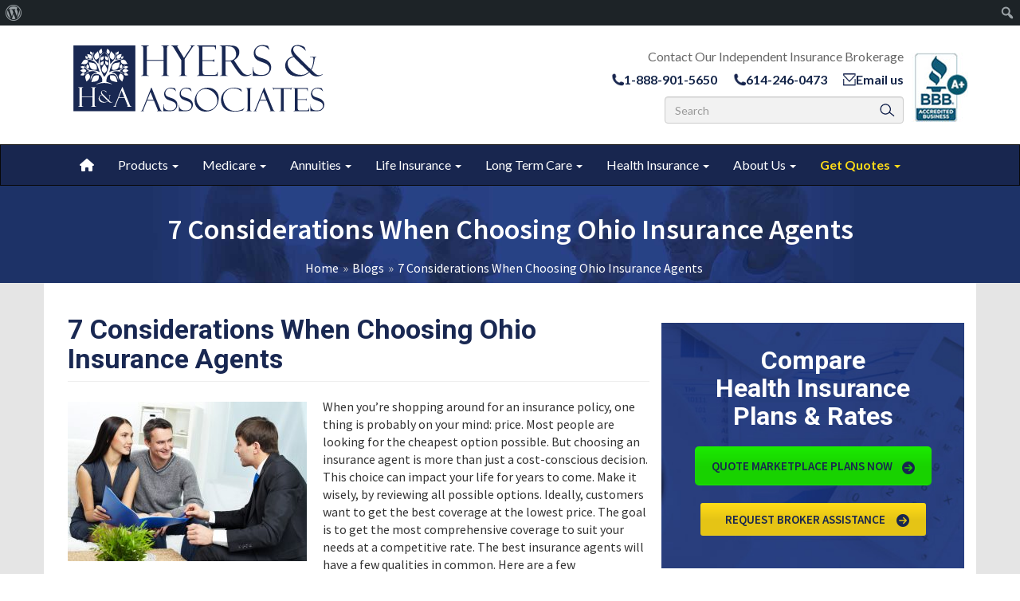

--- FILE ---
content_type: text/html; charset=UTF-8
request_url: https://www.ohioinsureplan.com/7-considerations-when-choosing-ohio-insurance-agents/
body_size: 19121
content:
<!DOCTYPE html>
<html lang="en-US" prefix="og: https://ogp.me/ns#">
<head>
    <meta http-equiv="content-type" content="text/html; charset=UTF-8" />
    <meta name="description" content="Hyers &amp; Associates Insurance" />
    <meta http-equiv="X-UA-Compatible" content="IE=edge">
    <meta name="viewport" content="width=device-width, initial-scale=1">
    <link rel="pingback" href="https://www.ohioinsureplan.com/xmlrpc.php" />
	
	<link rel="apple-touch-icon" sizes="180x180" href="https://www.ohioinsureplan.com/wp-content/themes/hyers/img/favicons/apple-touch-icon.png">
    <link rel="icon" type="image/png" href="https://www.ohioinsureplan.com/wp-content/themes/hyers/img/favicons/favicon-32x32.png" sizes="32x32">
    <link rel="icon" type="image/png" href="https://www.ohioinsureplan.com/wp-content/themes/hyers/img/favicons/favicon-16x16.png" sizes="16x16">
    <link rel="manifest" href="https://www.ohioinsureplan.com/wp-content/themes/hyers/img/favicons/manifest.json">
    <link rel="mask-icon" href="https://www.ohioinsureplan.com/wp-content/themes/hyers/img/favicons/safari-pinned-tab.svg" color="#18264f">
    <meta name="theme-color" content="#18264f">
	<script type="application/ld+json">
	{
	  "@context": "https://schema.org",
	  "@type": "LocalBusiness",
	  "name": "Hyers and Associates",
	  "image": "https://www.ohioinsureplan.com/wp-content/uploads/2017/09/Hyers-and-Associates-logo-light-outlines.svg",
	  "@id": "",
	  "url": "https://www.ohioinsureplan.com/",
	  "telephone": "614-246-0473",
	  "priceRange": "$",
	  "address": {
		"@type": "PostalAddress",
		"streetAddress": "240 Collins Ave, 2",
		"addressLocality": "Columbus",
		"addressRegion": "OH",
		"postalCode": "43215",
		"addressCountry": "US"
	  },
	  "geo": {
		"@type": "GeoCoordinates",
		"latitude": 39.9767093,
		"longitude": -83.0098955
	  },
	  "openingHoursSpecification": {
		"@type": "OpeningHoursSpecification",
		"dayOfWeek": [
		  "Monday",
		  "Tuesday",
		  "Wednesday",
		  "Thursday",
		  "Friday"
		],
		"opens": "09:00",
		"closes": "17:00"
	  } 
	}
	</script>
    	<style>img:is([sizes="auto" i], [sizes^="auto," i]) { contain-intrinsic-size: 3000px 1500px }</style>
	
<!-- Search Engine Optimization by Rank Math PRO - https://rankmath.com/ -->
<title>7 Considerations When Choosing Ohio Insurance Agents</title>
<link data-rocket-preload as="style" href="https://fonts.googleapis.com/css?family=Lato%3A400%2C400italic%2C300italic%2C300%2C700%2C700italic%7CRoboto%3A400%2C400italic%2C500%2C500italic%2C300italic%2C300%7CSource%20Sans%20Pro%3A400%2C400italic%2C600%2C600italic%7CRoboto%3A100%2C100italic%2C300%2C300italic%2Cregular%2Citalic%2C500%2C500italic%2C700%2C700italic%2C900%2C900italic&#038;subset=latin&#038;display=swap" rel="preload">
<link href="https://fonts.googleapis.com/css?family=Lato%3A400%2C400italic%2C300italic%2C300%2C700%2C700italic%7CRoboto%3A400%2C400italic%2C500%2C500italic%2C300italic%2C300%7CSource%20Sans%20Pro%3A400%2C400italic%2C600%2C600italic%7CRoboto%3A100%2C100italic%2C300%2C300italic%2Cregular%2Citalic%2C500%2C500italic%2C700%2C700italic%2C900%2C900italic&#038;subset=latin&#038;display=swap" media="print" onload="this.media=&#039;all&#039;" rel="stylesheet">
<noscript><link rel="stylesheet" href="https://fonts.googleapis.com/css?family=Lato%3A400%2C400italic%2C300italic%2C300%2C700%2C700italic%7CRoboto%3A400%2C400italic%2C500%2C500italic%2C300italic%2C300%7CSource%20Sans%20Pro%3A400%2C400italic%2C600%2C600italic%7CRoboto%3A100%2C100italic%2C300%2C300italic%2Cregular%2Citalic%2C500%2C500italic%2C700%2C700italic%2C900%2C900italic&#038;subset=latin&#038;display=swap"></noscript>
<meta name="description" content="Choosing Ohio insurance agents is a big decision and keeping these 7 considerations in mind can help you make the best choice."/>
<meta name="robots" content="follow, index, max-snippet:-1, max-video-preview:-1, max-image-preview:large"/>
<link rel="canonical" href="https://www.ohioinsureplan.com/7-considerations-when-choosing-ohio-insurance-agents/" />
<meta property="og:locale" content="en_US" />
<meta property="og:type" content="article" />
<meta property="og:title" content="7 Considerations When Choosing Ohio Insurance Agents" />
<meta property="og:description" content="Choosing Ohio insurance agents is a big decision and keeping these 7 considerations in mind can help you make the best choice." />
<meta property="og:url" content="https://www.ohioinsureplan.com/7-considerations-when-choosing-ohio-insurance-agents/" />
<meta property="og:site_name" content="Hyers &amp; Associates Insurance Agency" />
<meta property="article:publisher" content="https://www.facebook.com/Hyers-and-Associates-Inc-21642638304/" />
<meta property="article:section" content="Health Insurance" />
<meta property="og:image" content="https://www.ohioinsureplan.com/wp-content/uploads/2017/08/order59052.jpg" />
<meta property="og:image:secure_url" content="https://www.ohioinsureplan.com/wp-content/uploads/2017/08/order59052.jpg" />
<meta property="og:image:width" content="1000" />
<meta property="og:image:height" content="667" />
<meta property="og:image:alt" content="Ohio insurance agents" />
<meta property="og:image:type" content="image/jpeg" />
<meta property="article:published_time" content="2017-09-02T12:20:19-04:00" />
<meta name="twitter:card" content="summary_large_image" />
<meta name="twitter:title" content="7 Considerations When Choosing Ohio Insurance Agents" />
<meta name="twitter:description" content="Choosing Ohio insurance agents is a big decision and keeping these 7 considerations in mind can help you make the best choice." />
<meta name="twitter:site" content="@Insureman411" />
<meta name="twitter:creator" content="@Insureman411" />
<meta name="twitter:image" content="https://www.ohioinsureplan.com/wp-content/uploads/2017/08/order59052.jpg" />
<meta name="twitter:label1" content="Written by" />
<meta name="twitter:data1" content="Adam Hyers" />
<meta name="twitter:label2" content="Time to read" />
<meta name="twitter:data2" content="3 minutes" />
<script type="application/ld+json" class="rank-math-schema-pro">{"@context":"https://schema.org","@graph":[{"@type":"Place","@id":"https://www.ohioinsureplan.com/#place","address":{"@type":"PostalAddress","streetAddress":"240 Collins Avenue, Suite 2","addressLocality":"Columbus","addressRegion":"Ohio","postalCode":"43215"}},{"@type":["InsuranceAgency","Organization"],"@id":"https://www.ohioinsureplan.com/#organization","name":"Hyers &amp; Associates","url":"https://www.ohioinsureplan.com","sameAs":["https://www.facebook.com/Hyers-and-Associates-Inc-21642638304/","https://twitter.com/Insureman411","https://www.linkedin.com/company/2345337","https://www.youtube.com/channel/UCxQaNmjL-k73b2KYha3GLbw/videos"],"email":"inquiries@ohioinsureplan.com","address":{"@type":"PostalAddress","streetAddress":"240 Collins Avenue, Suite 2","addressLocality":"Columbus","addressRegion":"Ohio","postalCode":"43215"},"logo":{"@type":"ImageObject","@id":"https://www.ohioinsureplan.com/#logo","url":"https://www.ohioinsureplan.com/wp-content/uploads/2017/01/Hyers-and-Associates-logo-square.png","contentUrl":"https://www.ohioinsureplan.com/wp-content/uploads/2017/01/Hyers-and-Associates-logo-square.png","caption":"Hyers &amp; Associates Insurance Agency","inLanguage":"en-US","width":"500","height":"500"},"openingHours":["Monday,Tuesday,Wednesday,Thursday,Friday,Saturday,Sunday 9:00-5:00"],"description":"We are an independent multi-line insurance agency offering Medicare, annuity life, health, long term care, dental, vision, disability, and travel insurance across the country. We offer all policies direct to consumer with no additional costs.","foundingDate":"2002","location":{"@id":"https://www.ohioinsureplan.com/#place"},"image":{"@id":"https://www.ohioinsureplan.com/#logo"},"telephone":"1-888-901-5650"},{"@type":"WebSite","@id":"https://www.ohioinsureplan.com/#website","url":"https://www.ohioinsureplan.com","name":"Hyers &amp; Associates Insurance Agency","alternateName":"Ohio Insurance Plan","publisher":{"@id":"https://www.ohioinsureplan.com/#organization"},"inLanguage":"en-US"},{"@type":"ImageObject","@id":"https://www.ohioinsureplan.com/wp-content/uploads/2017/08/order59052-300x200.jpg","url":"https://www.ohioinsureplan.com/wp-content/uploads/2017/08/order59052-300x200.jpg","width":"200","height":"200","inLanguage":"en-US"},{"@type":"BreadcrumbList","@id":"https://www.ohioinsureplan.com/7-considerations-when-choosing-ohio-insurance-agents/#breadcrumb","itemListElement":[{"@type":"ListItem","position":"1","item":{"@id":"https://www.ohioinsureplan.com","name":"Home"}},{"@type":"ListItem","position":"2","item":{"@id":"https://www.ohioinsureplan.com/7-considerations-when-choosing-ohio-insurance-agents/","name":"7 Considerations When Choosing Ohio Insurance Agents"}}]},{"@type":"WebPage","@id":"https://www.ohioinsureplan.com/7-considerations-when-choosing-ohio-insurance-agents/#webpage","url":"https://www.ohioinsureplan.com/7-considerations-when-choosing-ohio-insurance-agents/","name":"7 Considerations When Choosing Ohio Insurance Agents","datePublished":"2017-09-02T12:20:19-04:00","dateModified":"2017-09-02T12:20:19-04:00","isPartOf":{"@id":"https://www.ohioinsureplan.com/#website"},"primaryImageOfPage":{"@id":"https://www.ohioinsureplan.com/wp-content/uploads/2017/08/order59052-300x200.jpg"},"inLanguage":"en-US","breadcrumb":{"@id":"https://www.ohioinsureplan.com/7-considerations-when-choosing-ohio-insurance-agents/#breadcrumb"}},{"@type":"Person","@id":"https://www.ohioinsureplan.com/author/adam/","name":"Adam Hyers","url":"https://www.ohioinsureplan.com/author/adam/","image":{"@type":"ImageObject","@id":"https://secure.gravatar.com/avatar/35977a3fd2ffa3dfc89881427e27cdce46c36b2596f05d18e5e2c24070c5393c?s=96&amp;d=mm&amp;r=g","url":"https://secure.gravatar.com/avatar/35977a3fd2ffa3dfc89881427e27cdce46c36b2596f05d18e5e2c24070c5393c?s=96&amp;d=mm&amp;r=g","caption":"Adam Hyers","inLanguage":"en-US"},"worksFor":{"@id":"https://www.ohioinsureplan.com/#organization"}},{"@type":"BlogPosting","headline":"7 Considerations When Choosing Ohio Insurance Agents","datePublished":"2017-09-02T12:20:19-04:00","dateModified":"2017-09-02T12:20:19-04:00","author":{"@id":"https://www.ohioinsureplan.com/author/adam/","name":"Adam Hyers"},"publisher":{"@id":"https://www.ohioinsureplan.com/#organization"},"description":"Choosing Ohio insurance agents is a big decision and keeping these 7 considerations in mind can help you make the best choice.","name":"7 Considerations When Choosing Ohio Insurance Agents","@id":"https://www.ohioinsureplan.com/7-considerations-when-choosing-ohio-insurance-agents/#richSnippet","isPartOf":{"@id":"https://www.ohioinsureplan.com/7-considerations-when-choosing-ohio-insurance-agents/#webpage"},"image":{"@id":"https://www.ohioinsureplan.com/wp-content/uploads/2017/08/order59052-300x200.jpg"},"inLanguage":"en-US","mainEntityOfPage":{"@id":"https://www.ohioinsureplan.com/7-considerations-when-choosing-ohio-insurance-agents/#webpage"}}]}</script>
<!-- /Rank Math WordPress SEO plugin -->

<link rel='dns-prefetch' href='//cdn.datatables.net' />
<link rel='dns-prefetch' href='//code.jquery.com' />
<link rel='dns-prefetch' href='//fonts.googleapis.com' />
<link href='https://fonts.gstatic.com' crossorigin rel='preconnect' />
<link rel="alternate" type="application/rss+xml" title="Hyers &amp; Associates &raquo; Feed" href="https://www.ohioinsureplan.com/feed/" />
<link rel='stylesheet' id='dashicons-css' href='https://www.ohioinsureplan.com/wp-includes/css/dashicons.min.css?ver=6.8.3' type='text/css' media='all' />
<link rel='stylesheet' id='admin-bar-css' href='https://www.ohioinsureplan.com/wp-includes/css/admin-bar.min.css?ver=6.8.3' type='text/css' media='all' />
<style id='admin-bar-inline-css' type='text/css'>

		@media screen { html { margin-top: 32px !important; } }
		@media screen and ( max-width: 782px ) { html { margin-top: 46px !important; } }
	
@media print { #wpadminbar { display:none; } }
</style>
<style id='wp-emoji-styles-inline-css' type='text/css'>

	img.wp-smiley, img.emoji {
		display: inline !important;
		border: none !important;
		box-shadow: none !important;
		height: 1em !important;
		width: 1em !important;
		margin: 0 0.07em !important;
		vertical-align: -0.1em !important;
		background: none !important;
		padding: 0 !important;
	}
</style>
<link rel='stylesheet' id='js_composer_front-css' href='https://www.ohioinsureplan.com/wp-content/plugins/js_composer/assets/css/js_composer.min.css?ver=8.6.1' type='text/css' media='all' />

<link rel='stylesheet' id='jquery-ui-css-css' href='https://code.jquery.com/ui/1.13.2/themes/smoothness/jquery-ui.css?ver=6.8.3' type='text/css' media='all' />
<link rel='stylesheet' id='bootstrap.css-css' href='https://www.ohioinsureplan.com/wp-content/themes/devdmbootstrap3/css/bootstrap.css?ver=1' type='text/css' media='all' />
<link rel='stylesheet' id='wp-pagenavi-css' href='https://www.ohioinsureplan.com/wp-content/plugins/wp-pagenavi/pagenavi-css.css?ver=2.70' type='text/css' media='all' />
<link rel='stylesheet' id='tablepress-default-css' href='https://www.ohioinsureplan.com/wp-content/tablepress-combined.min.css?ver=46' type='text/css' media='all' />
<link rel='stylesheet' id='tablepress-datatables-buttons-css' href='https://www.ohioinsureplan.com/wp-content/plugins/tablepress-premium/modules/css/build/datatables.buttons.css?ver=3.1.3' type='text/css' media='all' />
<link rel='stylesheet' id='tablepress-datatables-fixedheader-css' href='https://www.ohioinsureplan.com/wp-content/plugins/tablepress-premium/modules/css/build/datatables.fixedheader.css?ver=3.1.3' type='text/css' media='all' />
<link rel='stylesheet' id='tablepress-datatables-fixedcolumns-css' href='https://www.ohioinsureplan.com/wp-content/plugins/tablepress-premium/modules/css/build/datatables.fixedcolumns.css?ver=3.1.3' type='text/css' media='all' />
<link rel='stylesheet' id='tablepress-datatables-scroll-buttons-css' href='https://www.ohioinsureplan.com/wp-content/plugins/tablepress-premium/modules/css/build/datatables.scroll-buttons.css?ver=3.1.3' type='text/css' media='all' />
<link rel='stylesheet' id='tablepress-responsive-tables-css' href='https://www.ohioinsureplan.com/wp-content/plugins/tablepress-premium/modules/css/build/responsive-tables.css?ver=3.1.3' type='text/css' media='all' />
<link rel='stylesheet' id='tablepress-datatables-columnfilterwidgets-css' href='https://www.ohioinsureplan.com/wp-content/plugins/tablepress-premium/modules/css/build/datatables.columnfilterwidgets.css?ver=3.1.3' type='text/css' media='all' />
<link rel='stylesheet' id='vc_plugin_table_style_css-css' href='https://www.ohioinsureplan.com/wp-content/plugins/easy-tables-vc/assets/css/style.css?ver=1.0.0' type='text/css' media='all' />
<link rel='stylesheet' id='vc_plugin_themes_css-css' href='https://www.ohioinsureplan.com/wp-content/plugins/easy-tables-vc/assets/css/themes.css?ver=6.8.3' type='text/css' media='all' />
<link rel='stylesheet' id='js_composer_custom_css-css' href='//www.ohioinsureplan.com/wp-content/uploads/js_composer/custom.css?ver=8.6.1' type='text/css' media='all' />
<link rel='stylesheet' id='custom-theme-style-css' href='https://www.ohioinsureplan.com/wp-content/themes/hyers/style.css?id=4b124ec9d70600c3aa30a768087db575' type='text/css' media='all' />
<link rel='stylesheet' id='wp-social-sharing-css' href='https://www.ohioinsureplan.com/wp-content/plugins/wp-social-sharing/static/socialshare.css?ver=1.6' type='text/css' media='all' />
<script type="text/javascript" src="https://www.ohioinsureplan.com/wp-includes/js/jquery/jquery.min.js?ver=3.7.1" id="jquery-core-js"></script>
<script type="text/javascript" src="https://www.ohioinsureplan.com/wp-includes/js/jquery/jquery-migrate.min.js?ver=3.4.1" id="jquery-migrate-js"></script>
<script type="text/javascript" src="https://cdn.datatables.net/1.13.4/js/jquery.dataTables.min.js?ver=1.13.4" id="datatables-js"></script>
<script type="text/javascript" src="https://code.jquery.com/ui/1.13.2/jquery-ui.js" id="jquery-ui-js"></script>
<script></script><link rel="https://api.w.org/" href="https://www.ohioinsureplan.com/wp-json/" /><link rel="alternate" title="JSON" type="application/json" href="https://www.ohioinsureplan.com/wp-json/wp/v2/posts/10164" /><link rel="EditURI" type="application/rsd+xml" title="RSD" href="https://www.ohioinsureplan.com/xmlrpc.php?rsd" />
<link rel='shortlink' href='https://www.ohioinsureplan.com/?p=10164' />
<link rel="alternate" title="oEmbed (JSON)" type="application/json+oembed" href="https://www.ohioinsureplan.com/wp-json/oembed/1.0/embed?url=https%3A%2F%2Fwww.ohioinsureplan.com%2F7-considerations-when-choosing-ohio-insurance-agents%2F" />
<link rel="alternate" title="oEmbed (XML)" type="text/xml+oembed" href="https://www.ohioinsureplan.com/wp-json/oembed/1.0/embed?url=https%3A%2F%2Fwww.ohioinsureplan.com%2F7-considerations-when-choosing-ohio-insurance-agents%2F&#038;format=xml" />
<meta name="generator" content="Powered by WPBakery Page Builder - drag and drop page builder for WordPress."/>
<link rel="icon" href="https://www.ohioinsureplan.com/wp-content/uploads/2017/01/Hyers-and-Associates-logo-square.png" sizes="32x32" />
<link rel="icon" href="https://www.ohioinsureplan.com/wp-content/uploads/2017/01/Hyers-and-Associates-logo-square.png" sizes="192x192" />
<link rel="apple-touch-icon" href="https://www.ohioinsureplan.com/wp-content/uploads/2017/01/Hyers-and-Associates-logo-square.png" />
<meta name="msapplication-TileImage" content="https://www.ohioinsureplan.com/wp-content/uploads/2017/01/Hyers-and-Associates-logo-square.png" />
		<style type="text/css" id="wp-custom-css">
			.dataTables_wrapper #tablepress-33 tbody tr.row-2 td{ 
    background: yellow !important;
}
.dataTables_wrapper #tablepress-19 tbody tr.row-2 td{ 
    background: yellow !important;
}
.dataTables_wrapper #tablepress-7 tbody tr.row-2 td{ 
    background: yellow !important;
}
.dataTables_wrapper #tablepress-22 tbody tr.row-2 td{ 
    background: yellow !important;
}
.dataTables_wrapper #tablepress-24 tbody tr.row-2 td{ 
    background: yellow !important;
}
.dataTables_wrapper #tablepress-24 tbody tr.row-2 td{ 
    background: yellow !important;
}
.dataTables_wrapper #tablepress-25 tbody tr.row-2 td{ 
    background: yellow !important;
}
.dataTables_wrapper #tablepress-26 tbody tr.row-2 td{ 
    background: yellow !important;
}
.dataTables_wrapper #tablepress-27 tbody tr.row-2 td{ 
    background: yellow !important;
}
.dataTables_wrapper #tablepress-28 tbody tr.row-2 td{ 
    background: yellow !important;
}
.dataTables_wrapper #tablepress-29 tbody tr.row-2 td{ 
    background: yellow !important;
}

#filterTitle_container {
    display: flex;
		align-items: flex-end;
		font-size: 12px;
		margin-bottom: 5px;
    color: #ffffff;
}

#filterTitle_container h3 {
    margin: 0 10px 0 0;
		font-weight: 400;
    font-size: 28px;
		letter-spacing: 3px;
    color: #3679f1;
}

#filterTitle_container p {
    font-size: 12px;
    margin-bottom: 5px;
}

.ohio_img img {
    width: 100px;
    height: 115px;
}
#annuitiesRate_table_wrapper {overflow-x: auto;}

table#annuitiesRate_table tbody tr td {vertical-align: middle; padding: 5px;}

table#annuitiesRate_table tbody tr td:last-child {
	padding: 5px 10px;
}

table#annuitiesRate_table .btn-detail {
	padding: 5px 15px;
  text-transform: uppercase;
}

table#annuitiesRate_table {
    border: 0;
}

table#annuitiesRate_table tr td {
    border: 1px solid #f4f4f4;
}

table#annuitiesRate_table tbody tr:nth-child(even) {
    background: #f4f4f4;
}

table#annuitiesRate_table thead th {
    font-size: 20px;
    padding: 15px 10px;
    background: #eef5fb no-repeat right 15px center;
    border: 0;
	white-space: nowrap;
}

#annuitiesRate_table_info {
    margin-bottom: 1.2em;
    font-size: 20px;
}

#annuitiesRate_table_filter {
    display: none;
}

.annuities_filter_dropdown_container {
    position: relative;
    display: flex;
    align-items: center;
		background: #f2f2f2;
	border-radius: 5px;
}

.annuities_filter_dropdown_container i {
    position: absolute;
    right: 8px;
    background: #f2f2f2;
    width: 18px;
    height: 15px;
    display: flex;
    justify-content: center;
	z-index: 0;
}

.annuities_filter_dropdown_container .annuities_filter_dropdown {
    appearance: none;
    -webkit-appearance: none;
	background: transparent;
    position: relative;
    z-index: 1;
}

.annuities_filter_dropdown,
.annuities_filter_input{
    border-radius: 5px;
    font-size: 14px;
}

.annuities_filter_input.form-control::placeholder {
    color: #000000;
}

.filter_dropdown_container .vc_column-inner {
    padding: 0 3px;
}

.filter_dropdown_container {
    padding: 0 10px;
}

.annuities_company_info {
    margin-top: 2em;
}

.annuities_company_info .list_title {
    font-size: 18px;
    font-weight: 600;
    text-transform: capitalize;
}

.rates_list {
    width: auto;
}

.rates_list tr td:first-child {
    padding-left: 0;
}

#annuitiesRate_table_paginate {
    width: 100%;
    display: flex;
    justify-content: space-between;
}

#annuitiesRate_table_paginate span a.paginate_button {
    padding: 3px 10px;
    background: #f8fbfd;
    border-radius: 5px;
    text-decoration: none;
    color: #171a2b;
    font-weight: 300;
    border: 1px solid #f8fbfd;
}

#annuitiesRate_table_paginate span a.paginate_button.current {
    background: #ffffff;
}

#annuitiesRate_table_paginate a.paginate_button {
    font-weight: 100;
    text-decoration: none;
    background: #f8fbfd;
    padding: 5px 15px;
    letter-spacing: 1px;
}

#clearfilter_btn {
    background: transparent;
    outline: none;
    border: 0;
    color: #ffffff;
    text-align: right;
    display: inline-block;
    margin-top: 10px;
    margin-bottom: 0px;
    padding: 0;
}

#clearfilter_btn:hover {
	color: #3679f1;
}

#annuitiesRate_table_wrapper {overflow-x: auto;}


@media(max-width: 767px) {
.annuities_filter_dropdown_container {
	padding-bottom: 0px;
        margin-bottom: 15px !important;
	}
	
	.annuities_filter_input {
		margin-bottom: 5px !important;
	}
}

.cta_sidebar_box {
    padding: 25px;
    border: 1px solid #e0e5eb;
    background: #e0e5eb;
}

.cta_sidebar_box * {
    text-align: center;
}

.cta_sidebar_box  p.sub_title {
    margin-bottom: 0;
    font-family: 'Source Sans Pro', sans-serif;
    font-weight: 100;
}

.cta_sidebar_box  h2.title {
    margin-top: 0;
    font-family: 'Source Sans Pro', sans-serif;
    color: #000000;
}

.cta_sidebar_box .icon {
    font-size: 40px;
    display: flex;
    width: auto;
    height: auto;
    line-height: normal;
    margin: 0.5em auto;
    justify-content: center;
}

.cta_sidebar_box h2.phone_number {
    font-family: 'Source Sans Pro', sans-serif;
    font-size: 35px;
    color: #000000;
    margin: 0;
}

.cta_sidebar_box h2.phone_number a {
    color: #000000;
    text-decoration: none;
}

.cta_sidebar_box p.small_bold_title {
    margin: 0;
    font-size: 18px;
}

.cta_sidebar_box img {
	  margin: 0.8em auto;
    display: block;
}		</style>
		<noscript><style> .wpb_animate_when_almost_visible { opacity: 1; }</style></noscript><meta name="generator" content="WP Rocket 3.19.3" data-wpr-features="wpr_preload_links wpr_desktop" /></head>
<body class="wp-singular post-template-default single single-post postid-10164 single-format-standard admin-bar no-customize-support wp-theme-devdmbootstrap3 wp-child-theme-hyers wpb-js-composer js-comp-ver-8.6.1 vc_responsive">


<div data-rocket-location-hash="3c9d6dbd7d594a7e0ca6ae81408866ed" class="dmbs-container">


    <div data-rocket-location-hash="7438d0b1a883022320b58deed8b25527" class="dmbs-header">
      <div data-rocket-location-hash="40f22408a88335a0945fffe944caafc3" class="container">

                    <div class="col-sm-4 dmbs-header-img text-left">
                <a href="https://www.ohioinsureplan.com/"><img src="https://www.ohioinsureplan.com/wp-content/uploads/2017/09/Hyers-and-Associates-logo-light-outlines.svg" alt="Ohio Insure Plan Logo" /></a>
            </div>
        
        <div class="col-sm-8 dmbs-header-text text-right">
            <div class="row">
                <aside id="text-9" class="widget widget_text">			<div class="textwidget"><div class=header-contact>
<div class=contact-info><span>Contact Our Independent Insurance Brokerage</span></p>
<div class=contact-links><a href=tel:+18889015650>1-888-901-5650 <img alt="phone icon"src=https://ohioinsureplan.com/wp-content/uploads/2016/03/call.jpg></a><a href=tel:+16142460473>614-246-0473 <img alt="phone icon"src=https://ohioinsureplan.com/wp-content/uploads/2016/03/call.jpg></a><a href="/cdn-cgi/l/email-protection#771e1906021e051e120437181f1e181e1904020512071b16195914181a">Email us <img alt="email icon"src=https://ohioinsureplan.com/wp-content/uploads/2016/03/email.jpg></a></div>
<div class="custom-search-form"><form role="search" method="get" id="searchform" class="searchform" action="https://www.ohioinsureplan.com/">
    <div>
        <input type="text" value="" placeholder="Search" name="s" id="s" />
        <input type="submit" id="searchsubmit" value="Go">
    </div>
</form>
</div></div>
<div class="bbb-logo hidden-sm hidden-xs"><img alt="BBB Logo"src=https://ohioinsureplan.com/wp-content/uploads/2020/04/bbb-rightsm-1.jpg></div>
</div>
</div>
		</aside>            </div>
        </div>
    </div>
  </div>


<!-- <button class="open-modal-btn"type="button" data-hook="modal.openButton" data-modal-id="annuity-quote-modal">
    Get An Annuity Quote
</button> -->


<!-- <div class="d-none"
    data-hook="modal"
    data-modal-id="annuity-quote-modal"
    data-class-modal-open="d-block"
    data-class-modal-closed="d-none">
    <div class="modal-overlay"
        data-hook="modal.overlay">
    </div>
    <div class="modal-content"
        data-hook="modal.content">
        <div class="modal-header">
            <h2 class="modal-title">Get An Annuity Quote</h2>
        </div>
        <div class="modal-body">
                    </div>
    </div>
    <button type="button" data-hook="modal.closeButton">
    </button>
</div> -->
   
    <div data-rocket-location-hash="510212436a3be9fefd829112daa6ebf5" class="dmbs-top-menu">
        <nav class="navbar navbar-inverse" role="navigation">
            <div data-rocket-location-hash="c2b2a1461d8b94e639cd80a05325878c" class="container">
                <div class="navbar-header">
                    <form role="search" method="get" id="searchform-menu" class="searchform menu" action="https://www.ohioinsureplan.com/">
                        <div>
                            <input type="text" value="" placeholder="Search" name="s" id="s" />
                        </div>
                    </form>

                    <button type="button" class="navbar-toggle" data-toggle="collapse" data-target=".navbar-1-collapse">
                        <span class="sr-only">Toggle navigation</span>
                        <span class="icon-bar"></span>
                        <span class="icon-bar"></span>
                        <span class="icon-bar"></span>
                    </button>
                </div>
                <div class="collapse navbar-collapse navbar-1-collapse"><ul id="menu-main-menu" class="nav navbar-nav"><li id="menu-item-605" class="menu-item menu-item-type-post_type menu-item-object-page menu-item-home menu-item-605"><a title="&lt;i class=&quot;fa fa-home yellow&quot; title=&quot;Home&quot;&gt;&lt;/i&gt;" href="https://www.ohioinsureplan.com/"><i class="fa fa-home yellow" title="Home"></i></a></li>
<li id="menu-item-8149" class="menu-item menu-item-type-custom menu-item-object-custom menu-item-has-children menu-item-8149 dropdown"><a title="Products" href="#" data-toggle="dropdown" class="dropdown-toggle" aria-haspopup="true">Products <span class="caret"></span></a>
<ul role="menu" class=" dropdown-menu">
	<li id="menu-item-8150" class="menu-item menu-item-type-post_type menu-item-object-page menu-item-8150"><a title="Annuities" href="https://www.ohioinsureplan.com/annuities/">Annuities</a></li>
	<li id="menu-item-8225" class="menu-item menu-item-type-post_type menu-item-object-page menu-item-8225"><a title="Dental &amp; Vision" href="https://www.ohioinsureplan.com/insurance/dental-and-vision-insurance/">Dental &#038; Vision</a></li>
	<li id="menu-item-8162" class="menu-item menu-item-type-post_type menu-item-object-page menu-item-8162"><a title="Disability Insurance" href="https://www.ohioinsureplan.com/insurance/disability-insurance/">Disability Insurance</a></li>
	<li id="menu-item-8163" class="menu-item menu-item-type-post_type menu-item-object-page menu-item-8163"><a title="Group Insurance" href="https://www.ohioinsureplan.com/insurance/group-health-benefits/">Group Insurance</a></li>
	<li id="menu-item-8154" class="menu-item menu-item-type-post_type menu-item-object-page menu-item-8154"><a title="Health Insurance" href="https://www.ohioinsureplan.com/insurance/health-insurance/">Health Insurance</a></li>
	<li id="menu-item-8155" class="menu-item menu-item-type-post_type menu-item-object-page menu-item-8155"><a title="Life Insurance" href="https://www.ohioinsureplan.com/insurance/life-insurance/">Life Insurance</a></li>
	<li id="menu-item-8157" class="menu-item menu-item-type-post_type menu-item-object-page menu-item-8157"><a title="Long Term Care" href="https://www.ohioinsureplan.com/insurance/long-term-care-insurance/">Long Term Care</a></li>
	<li id="menu-item-8158" class="menu-item menu-item-type-post_type menu-item-object-page menu-item-8158"><a title="Medicare Advantage" href="https://www.ohioinsureplan.com/insurance/medicare-advantage-plans/">Medicare Advantage</a></li>
	<li id="menu-item-8159" class="menu-item menu-item-type-post_type menu-item-object-page menu-item-8159"><a title="Medicare Supplements" href="https://www.ohioinsureplan.com/medicare-supplements/">Medicare Supplements</a></li>
	<li id="menu-item-11093" class="menu-item menu-item-type-post_type menu-item-object-page menu-item-11093"><a title="Part D Drug Plans" href="https://www.ohioinsureplan.com/insurance/prescription-part-d-drug-coverage/">Part D Drug Plans</a></li>
	<li id="menu-item-12944" class="menu-item menu-item-type-post_type menu-item-object-page menu-item-12944"><a title="Travel Abroad Insurance" href="https://www.ohioinsureplan.com/insurance/international-travel-health-insurance/">Travel Abroad Insurance</a></li>
</ul>
</li>
<li id="menu-item-434" class="menu-item menu-item-type-post_type menu-item-object-page menu-item-has-children menu-item-434 dropdown"><a title="Medicare" href="#" data-toggle="dropdown" class="dropdown-toggle" aria-haspopup="true">Medicare <span class="caret"></span></a>
<ul role="menu" class=" dropdown-menu">
	<li id="menu-item-8166" class="menu-item menu-item-type-post_type menu-item-object-page menu-item-8166"><a title="Medicare Supplements" href="https://www.ohioinsureplan.com/medicare-supplements/">Medicare Supplements</a></li>
	<li id="menu-item-8165" class="menu-item menu-item-type-post_type menu-item-object-page menu-item-8165"><a title="Medicare Advantage" href="https://www.ohioinsureplan.com/insurance/medicare-advantage-plans/">Medicare Advantage</a></li>
	<li id="menu-item-8167" class="menu-item menu-item-type-post_type menu-item-object-page menu-item-8167"><a title="Part D Drug Plans" href="https://www.ohioinsureplan.com/insurance/prescription-part-d-drug-coverage/">Part D Drug Plans</a></li>
	<li id="menu-item-13385" class="menu-item menu-item-type-post_type menu-item-object-page menu-item-13385"><a title="Dental, Vision &amp; Hearing" href="https://www.ohioinsureplan.com/insurance/dental-and-vision-insurance/">Dental, Vision &#038; Hearing</a></li>
</ul>
</li>
<li id="menu-item-606" class="menu-item menu-item-type-post_type menu-item-object-page menu-item-has-children menu-item-606 dropdown"><a title="Annuities" href="#" data-toggle="dropdown" class="dropdown-toggle" aria-haspopup="true">Annuities <span class="caret"></span></a>
<ul role="menu" class=" dropdown-menu">
	<li id="menu-item-607" class="menu-item menu-item-type-post_type menu-item-object-page menu-item-607"><a title="Comparing Annuity Income Riders" href="https://www.ohioinsureplan.com/annuities/annuity-income-riders/">Comparing Annuity Income Riders</a></li>
	<li id="menu-item-9869" class="menu-item menu-item-type-post_type menu-item-object-page menu-item-9869"><a title="Deferred Income Annuity Accounts" href="https://www.ohioinsureplan.com/annuities/deferred-income-annuity/">Deferred Income Annuity Accounts</a></li>
	<li id="menu-item-608" class="menu-item menu-item-type-post_type menu-item-object-page menu-item-608"><a title="Best Guaranteed Fixed Annuity Rates" href="https://www.ohioinsureplan.com/annuities/annuity-quotes/">Best Guaranteed Fixed Annuity Rates</a></li>
	<li id="menu-item-610" class="menu-item menu-item-type-post_type menu-item-object-page menu-item-610"><a title="Fixed Indexed Annuities For Growth" href="https://www.ohioinsureplan.com/annuities/equity-indexed-annuities/">Fixed Indexed Annuities For Growth</a></li>
	<li id="menu-item-611" class="menu-item menu-item-type-post_type menu-item-object-page menu-item-611"><a title="Immediate Annuity Income Accounts" href="https://www.ohioinsureplan.com/annuities/immediate-annuities/">Immediate Annuity Income Accounts</a></li>
	<li id="menu-item-613" class="menu-item menu-item-type-post_type menu-item-object-page menu-item-613"><a title="A Hybrid Annuity For Long Term Care" href="https://www.ohioinsureplan.com/annuities/hybrid-annuity/">A Hybrid Annuity For Long Term Care</a></li>
	<li id="menu-item-615" class="menu-item menu-item-type-post_type menu-item-object-page menu-item-615"><a title="Structured Sale Annuity Accounts" href="https://www.ohioinsureplan.com/annuities/structured-sale-annuity/">Structured Sale Annuity Accounts</a></li>
</ul>
</li>
<li id="menu-item-586" class="menu-item menu-item-type-post_type menu-item-object-page menu-item-has-children menu-item-586 dropdown"><a title="Life Insurance" href="#" data-toggle="dropdown" class="dropdown-toggle" aria-haspopup="true">Life Insurance <span class="caret"></span></a>
<ul role="menu" class=" dropdown-menu">
	<li id="menu-item-587" class="menu-item menu-item-type-post_type menu-item-object-page menu-item-587"><a title="Funeral Expense Life Insurance" href="https://www.ohioinsureplan.com/insurance/life-insurance/funeral-expenses/">Funeral Expense Life Insurance</a></li>
	<li id="menu-item-589" class="menu-item menu-item-type-post_type menu-item-object-page menu-item-589"><a title="Single Premium Life Insurance" href="https://www.ohioinsureplan.com/insurance/life-insurance/single-premium-life-insurance/">Single Premium Life Insurance</a></li>
	<li id="menu-item-592" class="menu-item menu-item-type-post_type menu-item-object-page menu-item-592"><a title="Term Life Insurance Quotes &#038; Rates" href="https://www.ohioinsureplan.com/insurance/life-insurance/term-quotes/">Term Life Insurance Quotes &#038; Rates</a></li>
	<li id="menu-item-591" class="menu-item menu-item-type-post_type menu-item-object-page menu-item-591"><a title="Universal Life Insurance Policies" href="https://www.ohioinsureplan.com/insurance/life-insurance/universal-life-quotes/">Universal Life Insurance Policies</a></li>
	<li id="menu-item-590" class="menu-item menu-item-type-post_type menu-item-object-page menu-item-590"><a title="Whole Life Insurance Policies" href="https://www.ohioinsureplan.com/insurance/life-insurance/whole-life-quotes/">Whole Life Insurance Policies</a></li>
	<li id="menu-item-588" class="menu-item menu-item-type-post_type menu-item-object-page menu-item-588"><a title="Hybrid Life LTC Insurance Quotes" href="https://www.ohioinsureplan.com/insurance/life-insurance/hybrid-life-insurance/">Hybrid Life LTC Insurance Quotes</a></li>
</ul>
</li>
<li id="menu-item-8169" class="menu-item menu-item-type-post_type menu-item-object-page menu-item-has-children menu-item-8169 dropdown"><a title="Long Term Care" href="#" data-toggle="dropdown" class="dropdown-toggle" aria-haspopup="true">Long Term Care <span class="caret"></span></a>
<ul role="menu" class=" dropdown-menu">
	<li id="menu-item-8168" class="menu-item menu-item-type-post_type menu-item-object-page menu-item-8168"><a title="Traditional LTC" href="https://www.ohioinsureplan.com/insurance/long-term-care-insurance/">Traditional LTC</a></li>
	<li id="menu-item-8171" class="menu-item menu-item-type-post_type menu-item-object-page menu-item-8171"><a title="Hybrid Annuity Plans" href="https://www.ohioinsureplan.com/annuities/hybrid-annuity/">Hybrid Annuity Plans</a></li>
	<li id="menu-item-8172" class="menu-item menu-item-type-post_type menu-item-object-page menu-item-8172"><a title="Hybrid Life Insurance" href="https://www.ohioinsureplan.com/insurance/life-insurance/hybrid-life-insurance/">Hybrid Life Insurance</a></li>
	<li id="menu-item-9778" class="menu-item menu-item-type-post_type menu-item-object-page menu-item-9778"><a title="Short Term Gap Insurance" href="https://www.ohioinsureplan.com/insurance/short-term-care-insurance/">Short Term Gap Insurance</a></li>
</ul>
</li>
<li id="menu-item-594" class="menu-item menu-item-type-post_type menu-item-object-page menu-item-has-children menu-item-594 dropdown"><a title="Health Insurance" href="#" data-toggle="dropdown" class="dropdown-toggle" aria-haspopup="true">Health Insurance <span class="caret"></span></a>
<ul role="menu" class=" dropdown-menu">
	<li id="menu-item-8173" class="menu-item menu-item-type-post_type menu-item-object-page menu-item-8173"><a title="Group Health Insurance" href="https://www.ohioinsureplan.com/insurance/group-health-benefits/">Group Health Insurance</a></li>
	<li id="menu-item-8174" class="menu-item menu-item-type-post_type menu-item-object-page menu-item-8174"><a title="Health Savings Accounts (HSAs)" href="https://www.ohioinsureplan.com/insurance/hsa-accounts/">Health Savings Accounts (HSAs)</a></li>
	<li id="menu-item-8194" class="menu-item menu-item-type-post_type menu-item-object-page menu-item-8194"><a title="Individual &amp; Family Coverage" href="https://www.ohioinsureplan.com/insurance/carrier-quotes/">Individual &#038; Family Coverage</a></li>
	<li id="menu-item-9662" class="menu-item menu-item-type-post_type menu-item-object-page menu-item-9662"><a title="Short Term Health Plans" href="https://www.ohioinsureplan.com/insurance/short-term-health-insurance/">Short Term Health Plans</a></li>
	<li id="menu-item-12943" class="menu-item menu-item-type-post_type menu-item-object-page menu-item-12943"><a title="Travel Abroad Insurance" href="https://www.ohioinsureplan.com/insurance/international-travel-health-insurance/">Travel Abroad Insurance</a></li>
</ul>
</li>
<li id="menu-item-618" class="menu-item menu-item-type-post_type menu-item-object-page menu-item-has-children menu-item-618 dropdown"><a title="About Us" href="#" data-toggle="dropdown" class="dropdown-toggle" aria-haspopup="true">About Us <span class="caret"></span></a>
<ul role="menu" class=" dropdown-menu">
	<li id="menu-item-10067" class="menu-item menu-item-type-post_type menu-item-object-page menu-item-10067"><a title="About Us" href="https://www.ohioinsureplan.com/about-us/">About Us</a></li>
	<li id="menu-item-10066" class="menu-item menu-item-type-post_type menu-item-object-page menu-item-10066"><a title="Contact Us" href="https://www.ohioinsureplan.com/contact-us/">Contact Us</a></li>
	<li id="menu-item-10074" class="menu-item menu-item-type-post_type menu-item-object-page menu-item-10074"><a title="Broker Licensing" href="https://www.ohioinsureplan.com/agents/licensing-appointments/">Broker Licensing</a></li>
</ul>
</li>
<li id="menu-item-8148" class="menu-item menu-item-type-post_type menu-item-object-page menu-item-has-children menu-item-8148 dropdown"><a title="Get Quotes" href="#" data-toggle="dropdown" class="dropdown-toggle" aria-haspopup="true">Get Quotes <span class="caret"></span></a>
<ul role="menu" class=" dropdown-menu">
	<li id="menu-item-8176" class="menu-item menu-item-type-post_type menu-item-object-page menu-item-8176"><a title="Annuity Quotes" href="https://www.ohioinsureplan.com/forms/annuity-quote/">Annuity Quotes</a></li>
	<li id="menu-item-8181" class="menu-item menu-item-type-post_type menu-item-object-page menu-item-8181"><a title="Dental &amp; Vision" href="https://www.ohioinsureplan.com/forms/dental-vision-quote/">Dental &#038; Vision</a></li>
	<li id="menu-item-8189" class="menu-item menu-item-type-post_type menu-item-object-page menu-item-8189"><a title="Disability Insurance" href="https://www.ohioinsureplan.com/forms/disability-insurance-quote/">Disability Insurance</a></li>
	<li id="menu-item-8179" class="menu-item menu-item-type-post_type menu-item-object-page menu-item-8179"><a title="Group Insurance" href="https://www.ohioinsureplan.com/forms/get-a-group-quote/">Group Insurance</a></li>
	<li id="menu-item-8180" class="menu-item menu-item-type-post_type menu-item-object-page menu-item-8180"><a title="Health Insurance" href="https://www.ohioinsureplan.com/forms/health-insurance-quote/">Health Insurance</a></li>
	<li id="menu-item-8182" class="menu-item menu-item-type-post_type menu-item-object-page menu-item-8182"><a title="Life Insurance" href="https://www.ohioinsureplan.com/forms/life-insurance-quote/">Life Insurance</a></li>
	<li id="menu-item-8183" class="menu-item menu-item-type-post_type menu-item-object-page menu-item-8183"><a title="Long Term Care" href="https://www.ohioinsureplan.com/forms/long-term-care-quote/">Long Term Care</a></li>
	<li id="menu-item-8184" class="menu-item menu-item-type-post_type menu-item-object-page menu-item-8184"><a title="Medicare Supplements" href="https://www.ohioinsureplan.com/forms/medicare-supplement-quote/">Medicare Supplements</a></li>
	<li id="menu-item-11053" class="menu-item menu-item-type-post_type menu-item-object-page menu-item-11053"><a title="Medicare Advantage" href="https://www.ohioinsureplan.com/forms/medicare-advantage-quote/">Medicare Advantage</a></li>
	<li id="menu-item-12413" class="menu-item menu-item-type-custom menu-item-object-custom menu-item-12413"><a title="Part D Drug Plans" href="https://www.ohioinsureplan.com/forms/medicare-part-d-drug-plan-quotes/">Part D Drug Plans</a></li>
</ul>
</li>
</ul></div>            </div>
        </nav>
    </div>


<div data-rocket-location-hash="b100df2c343d369a4924294e337c1b00" class="mainheader show-breadcrumbs" style="background:url(https://www.ohioinsureplan.com/wp-content/uploads/2016/04/banner-header.jpg) #1f3268; background-size: cover !important;background-position: center center; ">
  <div class="container" >
        <h1>
            7 Considerations When Choosing Ohio Insurance Agents        </h1>
        <nav aria-label="breadcrumb" class="breadcrumb-nav"><ol class="breadcrumb"><li class="breadcrumb-item"><a href="https://www.ohioinsureplan.com">Home</a></li><li class="breadcrumb-item"><a href="https://www.ohioinsureplan.com/blog/">Blogs</a></li><li class="breadcrumb-item active" aria-current="page">7 Considerations When Choosing Ohio Insurance Agents</li></ol></nav>  </div>
</div>
<div data-rocket-location-hash="9b716fef85b4a69453e3ba95e9ffb622" class="gq-mobile visible-xs">
    <a href="/get-quotes/">Get Quotes <i class="vc_btn3-icon fa fa-long-arrow-right"></i></a>
</div>

 	<div data-rocket-location-hash="086752d4040300accc068bd8fc152b7f" class="gq-mobile visible-xs">
	    <a href="/get-quotes/">Get Quotes <i class="vc_btn3-icon fa fa-long-arrow-right"></i></a>
	</div>


<!-- start content container -->
<div data-rocket-location-hash="2014343f7a0912b0d4ef2b6748c88e0f" class="dmbs-content innnerpage">
    
  <div data-rocket-location-hash="68641fe729c23ace492e0ff5188e8808" class="container maincc">
  


        
    <div class="col-md-8 dmbs-main">

            
                        <div class="post-10164 post type-post status-publish format-standard hentry category-health-insurance">

                         
                          <div class="col-md-12 visible-xs visible-sm mobile-blog-sidebar">
                            <aside id="epx-vcse-widget-8315" class="widget ERROPiX\VCSE\Widget"><div class="wpb-content-wrapper"><div id="get-quote-desktop" class="vc_row wpb_row vc_row-fluid get-quote-desktop vc_custom_1464362775698 vc_row-has-fill vc_row-o-equal-height vc_row-flex"><div class="wpb_column vc_column_container vc_col-sm-12"><div class="vc_column-inner vc_custom_1461140785817"><div class="wpb_wrapper"><h2 style="font-size: 32px;color: #ffffff;text-align: center;font-family:Roboto;font-weight:700;font-style:normal" class="vc_custom_heading vc_do_custom_heading vc_custom_1470499357639" >Compare<br />
Health Insurance<br />
Plans &amp; Rates</h2><h2 style="font-size: 22px;color: #ffffff;text-align: center" class="vc_custom_heading vc_do_custom_heading vc_custom_1470499236237" ></h2><div class="vc_btn3-container vc_btn3-center vc_do_btn" ><a style="background-color:#1bea00; color:#18264f;" class="vc_general vc_btn3 vc_btn3-size-md vc_btn3-shape-rounded vc_btn3-style-custom vc_btn3-icon-right" href="https://www.healthsherpa.com/?_agent_id=adam-hyers-op-66q" title="" target="_blank" rel="noopener">QUOTE MARKETPLACE PLANS NOW <i class="vc_btn3-icon fas fa-arrow-circle-right"></i></a></div><div class="vc_btn3-container  getquotes vc_btn3-center vc_do_btn" ><a style="background-color:#ffdb18; color:#18264f;" class="vc_general vc_btn3 vc_btn3-size-md vc_btn3-shape-rounded vc_btn3-style-custom vc_btn3-icon-right" href="https://www.ohioinsureplan.com/forms/health-insurance-quote/" title="">Request Broker Assistance <i class="vc_btn3-icon fas fa-arrow-circle-right"></i></a></div></div></div></div></div>
</div></aside>                          </div>
                            
                            <h2 class="page-header">7 Considerations When Choosing Ohio Insurance Agents</h2>

                                                        <p><img fetchpriority="high" decoding="async" class="size-medium wp-image-10165 alignleft" src="https://www.ohioinsureplan.com/wp-content/uploads/2017/08/order59052-300x200.jpg" alt="Ohio insurance agents" width="300" height="200" srcset="https://www.ohioinsureplan.com/wp-content/uploads/2017/08/order59052-300x200.jpg 300w, https://www.ohioinsureplan.com/wp-content/uploads/2017/08/order59052-768x512.jpg 768w, https://www.ohioinsureplan.com/wp-content/uploads/2017/08/order59052-24x16.jpg 24w, https://www.ohioinsureplan.com/wp-content/uploads/2017/08/order59052-36x24.jpg 36w, https://www.ohioinsureplan.com/wp-content/uploads/2017/08/order59052-48x32.jpg 48w, https://www.ohioinsureplan.com/wp-content/uploads/2017/08/order59052.jpg 1000w" sizes="(max-width: 300px) 100vw, 300px" />When you’re shopping around for an insurance policy, one thing is probably on your mind: price. Most people are looking for the cheapest option possible. But choosing an insurance agent is more than just a cost-conscious decision. This choice can impact your life for years to come. Make it wisely, by reviewing all possible options. Ideally, customers want to get the best coverage at the lowest price. The goal is to get the most comprehensive coverage to suit your needs at a competitive rate. The best insurance agents will have a few qualities in common. Here are a few considerations to keep in mind when <a href="https://www.ohioinsureplan.com/medicare-supplements/" target="_blank" rel="noopener">searching for Ohio insurance agents</a>.</p>
<h2>1. Agent Type</h2>
<p>There are two types of insurance agents: direct writers and independent agents. <a href="http://www.investopedia.com/terms/d/direct-writer.asp" target="_blank" rel="noopener">Direct writers</a>, who are hired directly by an insurance company to write policies just for them, will work just for that one company. Independent agents, meanwhile, work for the client. They are hired by insurance companies on a contractual basis and can often provide you with numerous options that a direct writer may not have the leeway as an employee.</p>
<h2>2. Credentials</h2>
<p>When meeting a potential insurance agent, ask questions about their experience in various areas, and find out what their areas of expertise are. Look for technical credentials that are marked by letters after the insurance agent’s name — CIC, CPCU, ARM, and CRM. Ask about their education and the number of years they have worked in this particular field of insurance.</p>
<h2>3. Type of Insurance</h2>
<p>Depending on what kind of insurance policy you are looking for, you may want to find an insurance agent that specializes in a particular type of coverage. For example, if you are a business owner, it makes sense to find an agent that has worked with commercial insurance. Some insurance agents will offer many different types of insurance, while others will be more specialized, so make sure that you find someone who has what you want.</p>
<h2>4. Personality</h2>
<p>Though this is a professional relationship, his or her character still matters. Verify the insurance agent you work with is someone who communicates well and understands your needs. Look for traits such as honesty, trustworthiness, passion, and enthusiasm. Such qualities will help you feel confident that your agent is there to help you. Plus, customers want to know an agent is readily able to answer questions and make changes as needed.</p>
<h2>5. Convenience</h2>
<p>While location should not be a key factor, it sometimes plays a role in a customers decision-making process. Many people look for insurance agents who understand the needs of the people who live and work in their neighborhood.  In certain instances, this means finding an agent who services a designated region. And some customers prefer to work with agents in-person while others like to deal with insurance issues online. Consider your preferences and choose an insurance agent who can provide the highest level of convenience. Communicating with your insurance agent should be simple and accessible.</p>
<h2>6. Reputation</h2>
<p>Before you commit, make sure to do your homework. Check out the agent as well as the agency itself. Start by researching the agency online to see what kinds of reviews other people have left and what kind of press the agency receives. Is it a respected and philanthropic business, or is it embroiled in the middle of a lawsuit? Select an agency that appears trustworthy. Then, search the agent. If you find any social media profiles, you can learn a little more about their online personality and see if it matches up with their professional one. Gather information and find out as much as possible before you commit to working with an insurance agent.</p>
<h2>7. Expectations</h2>
<p>A smart way to test a potential agent is to ask for a quote right away. See how long it takes to get a response and what the quote includes.  Is the agent passionate about signing you on or just going through the motions? Talk it through and ask about anything in the quote that makes you feel unsure. The agent should give you clear answers and help you understand the terms of the potential policy. Then, ask for a detailed, written quote that can delineate the carriers and coverages to their full extent. A dedicated agent should help you understand the coverage being offered, including what might not be covered by the policy.</p>
<p>Choosing the right agent requires research, but it is worth the effort. An insurance agent does the shopping around to help you save time and money in the future. Over the years, an insurance agency can provide essential protection that fits your budget and needs.</p>
<p>Thank you for reading our blog! How can we help you? <a href="https://www.ohioinsureplan.com/information/contact-us/" target="_blank" rel="noopener">Contact us today.</a></p>
		<div class="social-sharing ss-social-sharing">
				        <a onclick="return ss_plugin_loadpopup_js(this);" rel="external nofollow" class="ss-button-facebook" href="http://www.facebook.com/sharer/sharer.php?u=https%3A%2F%2Fwww.ohioinsureplan.com%2F7-considerations-when-choosing-ohio-insurance-agents%2F" target="_blank">Share on Facebook</a><a onclick="return ss_plugin_loadpopup_js(this);" rel="external nofollow" class="ss-button-twitter" href="http://twitter.com/intent/tweet/?text=7+Considerations+When+Choosing+Ohio+Insurance+Agents&amp;url=https%3A%2F%2Fwww.ohioinsureplan.com%2F7-considerations-when-choosing-ohio-insurance-agents%2F" target="_blank">Share on Twitter</a><a onclick="return ss_plugin_loadpopup_js(this);" rel="external nofollow" class="ss-button-linkedin" href="http://www.linkedin.com/shareArticle?mini=true&amp;url=https%3A%2F%2Fwww.ohioinsureplan.com%2F7-considerations-when-choosing-ohio-insurance-agents%2F&amp;title=7+Considerations+When+Choosing+Ohio+Insurance+Agents" target="_blank">Share on Linkedin</a><a onclick="return ss_plugin_loadpopup_js(this);" rel="external nofollow" class="ss-button-pinterest" href="http://pinterest.com/pin/create/button/?url=https%3A%2F%2Fwww.ohioinsureplan.com%2F7-considerations-when-choosing-ohio-insurance-agents%2F&amp;media=https%3A%2F%2Fwww.ohioinsureplan.com%2Fwp-content%2Fplugins%2Fwp-social-sharing%2Fstatic%2Fblank.jpg&amp;description=7+Considerations+When+Choosing+Ohio+Insurance+Agents" target="_blank">Share on Pinterest</a>	        	    </div>
	                                                                <p>Category: <a href="https://www.ohioinsureplan.com/category/health-insurance/" rel="category tag">Health Insurance</a></p>
    							                            
                        </div>

                                
                                
                
   </div>

      <div class="col-md-4">
<aside id="epx-vcse-widget-8315" class="widget ERROPiX\VCSE\Widget"><div class="wpb-content-wrapper"><div id="get-quote-desktop" class="vc_row wpb_row vc_row-fluid get-quote-desktop vc_custom_1464362775698 vc_row-has-fill vc_row-o-equal-height vc_row-flex"><div class="wpb_column vc_column_container vc_col-sm-12"><div class="vc_column-inner vc_custom_1461140785817"><div class="wpb_wrapper"><h2 style="font-size: 32px;color: #ffffff;text-align: center;font-family:Roboto;font-weight:700;font-style:normal" class="vc_custom_heading vc_do_custom_heading vc_custom_1470499357639" >Compare<br />
Health Insurance<br />
Plans &amp; Rates</h2><h2 style="font-size: 22px;color: #ffffff;text-align: center" class="vc_custom_heading vc_do_custom_heading vc_custom_1470499236237" ></h2><div class="vc_btn3-container vc_btn3-center vc_do_btn" ><a style="background-color:#1bea00; color:#18264f;" class="vc_general vc_btn3 vc_btn3-size-md vc_btn3-shape-rounded vc_btn3-style-custom vc_btn3-icon-right" href="https://www.healthsherpa.com/?_agent_id=adam-hyers-op-66q" title="" target="_blank" rel="noopener">QUOTE MARKETPLACE PLANS NOW <i class="vc_btn3-icon fas fa-arrow-circle-right"></i></a></div><div class="vc_btn3-container  getquotes vc_btn3-center vc_do_btn" ><a style="background-color:#ffdb18; color:#18264f;" class="vc_general vc_btn3 vc_btn3-size-md vc_btn3-shape-rounded vc_btn3-style-custom vc_btn3-icon-right" href="https://www.ohioinsureplan.com/forms/health-insurance-quote/" title="">Request Broker Assistance <i class="vc_btn3-icon fas fa-arrow-circle-right"></i></a></div></div></div></div></div>
</div></aside></div>

</div>
</div>
<!-- end content container -->

<div data-rocket-location-hash="600debcacf9f2c3a3a036da105adcb50" class="dmbs-footertop">
      <div data-rocket-location-hash="ad0d0d9caad992a98cde7a0ed92e0e39" class="container">
        <div class="col-md-12 footertop">
          <aside id="epx-vcse-widget-100" class="widget ERROPiX\VCSE\Widget"><div class="wpb-content-wrapper"><div data-vc-full-width="true" data-vc-full-width-temp="true" data-vc-full-width-init="false" class="vc_row wpb_row vc_row-fluid get-quote-desktop vc_custom_1463020677894 vc_row-has-fill vc_row-o-equal-height vc_row-flex"><div class="wpb_column vc_column_container vc_col-sm-6"><div class="vc_column-inner vc_custom_1461139305771"><div class="wpb_wrapper"><h2 style="font-size: 40px;color: #ffffff;text-align: center;font-family:Roboto;font-weight:700;font-style:normal" class="vc_custom_heading vc_do_custom_heading vc_custom_1459417428965" >Get An Insurance Quote</h2><h2 style="font-size: 22px;color: #ffffff;text-align: center" class="vc_custom_heading vc_do_custom_heading vc_custom_1459417409270" >Need insurance? You're in the right place.</h2><div class="vc_btn3-container  getquotes vc_btn3-center vc_do_btn" ><a style="background-color:#ffdb18; color:#18264f;" class="vc_general vc_btn3 vc_btn3-size-md vc_btn3-shape-rounded vc_btn3-style-custom vc_btn3-icon-right" href="https://www.ohioinsureplan.com/get-quotes/" title="">Compare Quotes Today <i class="vc_btn3-icon fas fa-arrow-circle-right"></i></a></div></div></div></div><div class="wpb_column vc_column_container vc_col-sm-6"><div class="vc_column-inner vc_custom_1461139311635"><div class="wpb_wrapper"><h2 style="font-size: 40px;color: #ffffff;text-align: center;font-family:Roboto;font-weight:700;font-style:normal" class="vc_custom_heading vc_do_custom_heading vc_custom_1459417503724" >Agent Contracting</h2><h2 style="font-size: 22px;color: #ffffff;text-align: center" class="vc_custom_heading vc_do_custom_heading vc_custom_1459417508691" >Contact us to grow your business.</h2><div class="vc_btn3-container  getquotes vc_btn3-center vc_do_btn" ><a style="background-color:#ffdb18; color:#18264f;" class="vc_general vc_btn3 vc_btn3-size-md vc_btn3-shape-rounded vc_btn3-style-custom vc_btn3-icon-right" href="https://www.ohioinsureplan.com/agents/licensing-appointments/" title="">contact us <i class="vc_btn3-icon fas fa-arrow-circle-right"></i></a></div></div></div></div></div><div class="vc_row-full-width vc_clearfix"></div><div data-vc-full-width="true" data-vc-full-width-temp="true" data-vc-full-width-init="false" class="vc_row wpb_row vc_row-fluid homeonly vc_custom_1461139050402 vc_row-has-fill"><div class="wpb_column vc_column_container vc_col-sm-12"><div class="vc_column-inner"><div class="wpb_wrapper"><h2 style="font-size: 40px;color: #192852;text-align: center;font-family:Roboto;font-weight:700;font-style:normal" class="vc_custom_heading vc_do_custom_heading vc_custom_1468523052738" ><a href="https://www.ohioinsureplan.com/blog">Our Insurance Blog</a></h2><h2 style="font-size: 26px;color: #3679f1;text-align: center" class="vc_custom_heading vc_do_custom_heading timesfont vc_custom_1468523070082" ><a href="https://www.ohioinsureplan.com/blog">We discuss current events, products and innovations in the insurance marketplace.</a></h2><br />
<div class="recent-blogs-container pb-40 d-grid 1080:grid-cols-3 gap-x-16 gap-y-32">        <a href="https://www.ohioinsureplan.com/2026-medicare-part-b-premiums-deductibles/" title="2026 Medicare Premiums &#038; Deductibles" class="recent-blog--card group hover:no-underline w-1/1 bg-white p-24 d-flex flex-col justify-between items-center">
            <div class="d-flex flex-nowrap justify-start items-center w-1/1">
              <div class="datepost flex-shrink-0 mr-16">
                <div style="text-align: center">November 16, 2025</div>
              </div>
              <h4 class="mt-0 text-dkblue text-left ">2026 Medicare Premiums &#038; Deductibles</h4>
            </div>

            <p class="text-center py-24 flex-1 text-black"><p>Share on FacebookShare on TwitterShare on LinkedinShare on Pinterest</p>
</p>
            <div class="py-8 px-32 bg-white text-ltblue border-solid border-1 border-ltblue group-hover:bg-ltblue group-hover:text-white">
              READ MORE
            </div>
          </a>
                <a href="https://www.ohioinsureplan.com/ohio-medicare-advantage-plans/" title="Compare Ohio Medicare Advantage Plans" class="recent-blog--card group hover:no-underline w-1/1 bg-white p-24 d-flex flex-col justify-between items-center">
            <div class="d-flex flex-nowrap justify-start items-center w-1/1">
              <div class="datepost flex-shrink-0 mr-16">
                <div style="text-align: center">October 7, 2025</div>
              </div>
              <h4 class="mt-0 text-dkblue text-left ">Compare Ohio Medicare Advantage Plans</h4>
            </div>

            <p class="text-center py-24 flex-1 text-black"><p>Share on FacebookShare on TwitterShare on LinkedinShare on Pinterest</p>
</p>
            <div class="py-8 px-32 bg-white text-ltblue border-solid border-1 border-ltblue group-hover:bg-ltblue group-hover:text-white">
              READ MORE
            </div>
          </a>
                <a href="https://www.ohioinsureplan.com/guaranteed-indexed-annuity-rate-lock/" title="Guaranteed Indexed Annuity With Rate Locks" class="recent-blog--card group hover:no-underline w-1/1 bg-white p-24 d-flex flex-col justify-between items-center">
            <div class="d-flex flex-nowrap justify-start items-center w-1/1">
              <div class="datepost flex-shrink-0 mr-16">
                <div style="text-align: center">September 20, 2025</div>
              </div>
              <h4 class="mt-0 text-dkblue text-left ">Guaranteed Indexed Annuity With Rate Locks</h4>
            </div>

            <p class="text-center py-24 flex-1 text-black"><p>Share on FacebookShare on TwitterShare on LinkedinShare on Pinterest</p>
</p>
            <div class="py-8 px-32 bg-white text-ltblue border-solid border-1 border-ltblue group-hover:bg-ltblue group-hover:text-white">
              READ MORE
            </div>
          </a>
        </div><br />
</div></div></div></div><div class="vc_row-full-width vc_clearfix"></div><div data-vc-full-width="true" data-vc-full-width-temp="true" data-vc-full-width-init="false" class="vc_row wpb_row vc_row-fluid vc_custom_1461139988875 vc_row-has-fill"><div class="wpb_column vc_column_container vc_col-sm-4 vc_col-has-fill"><div class="vc_column-inner vc_custom_1459429744020"><div class="wpb_wrapper">
	<div class="wpb_raw_code wpb_raw_html wpb_content_element text-center" >
		<div class="wpb_wrapper">
			<a href="https://www.bbb.org/centralohio/business-reviews/insurance-services/hyers-and-associates-inc-in-columbus-oh-70003257/#bbbonlineclick" target="_blank" rel="nofollow noopener"><img decoding="async" style="margin-top: 16px; border: 0;" src="https://seal-centralohio.bbb.org/seals/black-seal-250-52-bbb-70003257.png" alt="Hyers and Associates, Inc. BBB Business Review" /></a>
		</div>
	</div>
</div></div></div><div class="wpb_column vc_column_container vc_col-sm-1"><div class="vc_column-inner"><div class="wpb_wrapper"></div></div></div><div class="wpb_column vc_column_container vc_col-sm-7"><div class="vc_column-inner vc_custom_1461140009230"><div class="wpb_wrapper">
	<div class="wpb_text_column wpb_content_element vc_custom_1676887109228 footertopsocial" >
		<div class="wpb_wrapper">
			<div>Connect with us: <style>.mg-wpsi{ list-style: none !important; min-height:10px; } .mg-wpsi li{ float: left !important; margin: 0px 5px !important; } .mg-wpsi li a{ text-decoration: none; } .mg-wpsi a i { color:#18264f; font-size:55px !important; } .mg-wpsi a:hover i { color:#1e73be }</style><ul class="mg-wpsi"><li><a href="https://www.facebook.com/Hyers-and-Associates-Inc-21642638304/" target="_blank" rel="noopener"><i class="mgicon-facebook7"></i></a></li><li><a href="https://twitter.com/Insureman411" target="_blank" rel="noopener"><i class="mgicon-twitter-old"></i></a></li><li><a href="https://www.linkedin.com/company/2345337?trk=NUS_CMPY_FOL-pdctd" target="_blank" rel="noopener"><i class="mgicon-linkedin"></i></a></li><li><a href="https://www.youtube.com/channel/UCxQaNmjL-k73b2KYha3GLbw" target="_blank" rel="noopener"><i class="mgicon-youtube3"></i></a></li></ul></div>

		</div>
	</div>
</div></div></div></div><div class="vc_row-full-width vc_clearfix"></div>
</div></aside>    		</div>
        <div class="clearfix"></div>
      </div>
    </div>
    
<div data-rocket-location-hash="c2590b5aa1741046f9c86b5d33f3db05" class="dmbs-footer">
      <div data-rocket-location-hash="86e7759ebf0c59d073be9e2ac56e107d" class="container">
        <div class="col-md-3 dmbs-left">
        <aside id="nav_menu-2" class="widget widget_nav_menu"><h3><a href="https://www.ohioinsureplan.com/about-us/">About Us</a></h3><div class="menu-about-us-container"><ul id="menu-about-us" class="menu"><li id="menu-item-20" class="menu-item menu-item-type-custom menu-item-object-custom menu-item-20"><a href="https://www.ohioinsureplan.com/agents">Agent Contracting</a></li>
<li id="menu-item-7957" class="menu-item menu-item-type-post_type menu-item-object-page menu-item-7957"><a href="https://www.ohioinsureplan.com/contact-us/">Contact Us</a></li>
<li id="menu-item-23" class="menu-item menu-item-type-custom menu-item-object-custom menu-item-23"><a href="https://www.ohioinsureplan.com/information/our-services/">Our Services</a></li>
<li id="menu-item-8610" class="menu-item menu-item-type-post_type menu-item-object-page menu-item-8610"><a href="https://www.ohioinsureplan.com/companies/">Companies</a></li>
<li id="menu-item-24" class="menu-item menu-item-type-custom menu-item-object-custom menu-item-24"><a href="https://www.ohioinsureplan.com/privacy-policy/">Privacy Policy</a></li>
<li id="menu-item-8329" class="menu-item menu-item-type-post_type menu-item-object-page menu-item-8329"><a href="https://www.ohioinsureplan.com/resources/">Resources</a></li>
<li id="menu-item-8607" class="menu-item menu-item-type-post_type menu-item-object-page menu-item-8607"><a href="https://www.ohioinsureplan.com/site-map/">Site Map</a></li>
<li id="menu-item-8512" class="menu-item menu-item-type-post_type menu-item-object-page menu-item-8512"><a href="https://www.ohioinsureplan.com/information/articles/">Articles</a></li>
<li id="menu-item-7959" class="menu-item menu-item-type-post_type menu-item-object-page menu-item-7959"><a href="https://www.ohioinsureplan.com/blog/">H&#038;A Insurance Blog</a></li>
<li id="menu-item-11365" class="menu-item menu-item-type-post_type menu-item-object-page menu-item-11365"><a href="https://www.ohioinsureplan.com/areas-served/">Areas Served</a></li>
</ul></div></aside>    		</div>
        <div class="col-md-3 dmbs-left">
        <aside id="nav_menu-7" class="widget widget_nav_menu"><h3><a href="#">Products</a></h3><div class="menu-products-container"><ul id="menu-products" class="menu"><li id="menu-item-13442" class="menu-item menu-item-type-post_type menu-item-object-page menu-item-13442"><a href="https://www.ohioinsureplan.com/annuities/annuity-quotes/">Best Guaranteed Fixed Annuity Rates</a></li>
<li id="menu-item-8224" class="menu-item menu-item-type-post_type menu-item-object-page menu-item-8224"><a href="https://www.ohioinsureplan.com/insurance/dental-and-vision-insurance/">Dental And Vision Insurance</a></li>
<li id="menu-item-8217" class="menu-item menu-item-type-post_type menu-item-object-page menu-item-8217"><a href="https://www.ohioinsureplan.com/insurance/disability-insurance/">Disability Insurance</a></li>
<li id="menu-item-8218" class="menu-item menu-item-type-post_type menu-item-object-page menu-item-8218"><a href="https://www.ohioinsureplan.com/insurance/group-health-benefits/">Group Insurance</a></li>
<li id="menu-item-8219" class="menu-item menu-item-type-post_type menu-item-object-page menu-item-8219"><a href="https://www.ohioinsureplan.com/insurance/health-insurance/">Health Insurance</a></li>
<li id="menu-item-8220" class="menu-item menu-item-type-post_type menu-item-object-page menu-item-8220"><a href="https://www.ohioinsureplan.com/insurance/life-insurance/">Life Insurance</a></li>
<li id="menu-item-8221" class="menu-item menu-item-type-post_type menu-item-object-page menu-item-8221"><a href="https://www.ohioinsureplan.com/insurance/long-term-care-insurance/">Long Term Care</a></li>
<li id="menu-item-8223" class="menu-item menu-item-type-post_type menu-item-object-page menu-item-8223"><a href="https://www.ohioinsureplan.com/insurance/medicare-advantage-plans/">Medicare Advantage</a></li>
<li id="menu-item-8222" class="menu-item menu-item-type-post_type menu-item-object-page menu-item-8222"><a href="https://www.ohioinsureplan.com/medicare-supplements/">Medicare Supplement</a></li>
<li id="menu-item-8215" class="menu-item menu-item-type-post_type menu-item-object-page menu-item-8215"><a href="https://www.ohioinsureplan.com/insurance/prescription-part-d-drug-coverage/">Part D Drug Plans</a></li>
<li id="menu-item-11043" class="menu-item menu-item-type-custom menu-item-object-custom menu-item-11043"><a href="https://www.ohioinsureplan.com/medicare-supplements/ohio-medicare-supplements/">Ohio Medicare Supplements</a></li>
<li id="menu-item-11044" class="menu-item menu-item-type-custom menu-item-object-custom menu-item-11044"><a href="https://www.ohioinsureplan.com/plan-n-medicare-supplement-insurance/">Plan N Medicare Supplement</a></li>
</ul></div></aside>    		</div>
        <div class="col-md-3 dmbs-left">
        <aside id="nav_menu-4" class="widget widget_nav_menu"><h3>Planning</h3><div class="menu-retirement-planning-container"><ul id="menu-retirement-planning" class="menu"><li id="menu-item-33" class="menu-item menu-item-type-custom menu-item-object-custom menu-item-33"><a href="https://www.ohioinsureplan.com/planning/beneficial-ira/">Stretch IRA Accounts</a></li>
<li id="menu-item-34" class="menu-item menu-item-type-custom menu-item-object-custom menu-item-34"><a href="https://www.ohioinsureplan.com/estate-tax/">Estate Tax Planning</a></li>
<li id="menu-item-35" class="menu-item menu-item-type-custom menu-item-object-custom menu-item-35"><a href="https://www.ohioinsureplan.com/planning/medicaid/">Medicaid Planning</a></li>
<li id="menu-item-36" class="menu-item menu-item-type-custom menu-item-object-custom menu-item-36"><a href="https://www.ohioinsureplan.com/planning/ira-403b-401k-rollover/">Retirement Accounts</a></li>
<li id="menu-item-37" class="menu-item menu-item-type-custom menu-item-object-custom menu-item-37"><a href="https://www.ohioinsureplan.com/planning/retirement/">Retirement Planning</a></li>
<li id="menu-item-38" class="menu-item menu-item-type-custom menu-item-object-custom menu-item-38"><a href="https://www.ohioinsureplan.com/wealth-transfer-strategies/">Wealth Transfer Strategies</a></li>
<li id="menu-item-16232" class="menu-item menu-item-type-post_type menu-item-object-page menu-item-16232"><a href="https://www.ohioinsureplan.com/annuities/hawaii-annuity-accounts/">Our Independent Hawaii Annuity Agency</a></li>
</ul></div></aside>    		</div>
        <div class="col-md-3 dmbs-left">
        <aside id="nav_menu-5" class="widget widget_nav_menu"><h3>Online Enrollment</h3><div class="menu-online-enrollment-container"><ul id="menu-online-enrollment" class="menu"><li id="menu-item-39" class="menu-item menu-item-type-custom menu-item-object-custom menu-item-39"><a href="https://www.ohioinsureplan.com/online-enrollment/aetna-health-insurance-quotes/">Aetna Health Insurance Quotes</a></li>
<li id="menu-item-40" class="menu-item menu-item-type-custom menu-item-object-custom menu-item-40"><a href="https://www.ohioinsureplan.com/online-enrollment/anthem-blue-cross-blue-shield-insurance-quotes/">Anthem Blue Cross &#038; Blue Shield Quotes</a></li>
<li id="menu-item-41" class="menu-item menu-item-type-custom menu-item-object-custom menu-item-41"><a href="https://www.ohioinsureplan.com/online-enrollment/humana-health-insurance/">Humana Health Insurance Quotes</a></li>
<li id="menu-item-42" class="menu-item menu-item-type-custom menu-item-object-custom menu-item-42"><a href="https://www.ohioinsureplan.com/online-enrollment/medical-mutual-health-insurance-quotes/">Medical Mutual Health Insurance Quotes</a></li>
<li id="menu-item-43" class="menu-item menu-item-type-custom menu-item-object-custom menu-item-43"><a href="https://www.ohioinsureplan.com/online-enrollment/united-healthcare-insurance-quotes/">United Healthcare Insurance Quotes</a></li>
<li id="menu-item-44" class="menu-item menu-item-type-custom menu-item-object-custom menu-item-44"><a href="https://www.ohioinsureplan.com/online-enrollment/national-general-insurance/">Allstate Insurance Coverage</a></li>
<li id="menu-item-13188" class="menu-item menu-item-type-post_type menu-item-object-page menu-item-13188"><a href="https://www.ohioinsureplan.com/online-enrollment/cigna-medicare-advantage-plans/">Cigna Medicare Advantage Plans</a></li>
<li id="menu-item-13213" class="menu-item menu-item-type-post_type menu-item-object-page menu-item-13213"><a href="https://www.ohioinsureplan.com/insurance/international-travel-health-insurance/">International Travel Health Insurance</a></li>
<li id="menu-item-13237" class="menu-item menu-item-type-post_type menu-item-object-page menu-item-13237"><a href="https://www.ohioinsureplan.com/online-enrollment/delta-dental-insurance/">Delta Dental Insurance Coverage</a></li>
<li id="menu-item-13443" class="menu-item menu-item-type-post_type menu-item-object-page menu-item-13443"><a href="https://www.ohioinsureplan.com/online-enrollment/spirit-dental-vision-insurance/">Spirit Dental &#038; Vision Insurance</a></li>
</ul></div></aside><aside id="search-5" class="widget widget_search"><h3>Search</h3><form role="search" method="get" id="searchform" class="searchform" action="https://www.ohioinsureplan.com/">
    <div>
        <input type="text" value="" placeholder="Search" name="s" id="s" />
        <input type="submit" id="searchsubmit" value="Go">
    </div>
</form>
</aside>    		</div>
        <div class="clearfix"></div>
        <div class="col-md-12 footerlogo">
        <aside id="widget_sp_image-5" class="widget widget_sp_image"><img width="1" height="1" alt="Hyers and Associates logo" class="attachment-full aligncenter" style="max-width: 100%;" src="https://www.ohioinsureplan.com/wp-content/uploads/2016/04/Hyers-and-Associates-logo-square.svg" /></aside>    		</div>
        <div class="clearfix"></div>
                        <div class="dmbs-author-credits text-center">
                    Copyright &copy; 2026 Hyers &amp; Associates, Inc | All rights reserved. <br>
                     <a href="https://www.ohioinsureplan.com">Hyers and Associates</a>, Inc. | 240 Collins Ave, #2, Columbus, OH 43215<br />
					BBB Accredited Business Since 2006
                    <br><br>
                   
                </div>
        
            </div>

</div>
<!-- end main container -->

<script data-cfasync="false" src="/cdn-cgi/scripts/5c5dd728/cloudflare-static/email-decode.min.js"></script><script>
  (function(i,s,o,g,r,a,m){i['GoogleAnalyticsObject']=r;i[r]=i[r]||function(){
  (i[r].q=i[r].q||[]).push(arguments)},i[r].l=1*new Date();a=s.createElement(o),
  m=s.getElementsByTagName(o)[0];a.async=1;a.src=g;m.parentNode.insertBefore(a,m)
  })(window,document,'script','//www.google-analytics.com/analytics.js','ga');

  ga('create', 'UA-48256322-1', 'auto');
  ga('send', 'pageview');

</script>

<script type="speculationrules">
{"prefetch":[{"source":"document","where":{"and":[{"href_matches":"\/*"},{"not":{"href_matches":["\/wp-*.php","\/wp-admin\/*","\/wp-content\/uploads\/*","\/wp-content\/*","\/wp-content\/plugins\/*","\/wp-content\/themes\/hyers\/*","\/wp-content\/themes\/devdmbootstrap3\/*","\/*\\?(.+)"]}},{"not":{"selector_matches":"a[rel~=\"nofollow\"]"}},{"not":{"selector_matches":".no-prefetch, .no-prefetch a"}}]},"eagerness":"conservative"}]}
</script>
<style type="text/css">.vc_custom_1464362775698{margin-top: 50px !important;padding-top: 10px !important;padding-bottom: 20px !important;background-image: url(https://www.ohioinsureplan.com/wp-content/uploads/2016/03/Insurance.jpg?id=176) !important;background-position: center !important;background-repeat: no-repeat !important;background-size: cover !important;}.vc_custom_1461140785817{padding-top: 0px !important;}.vc_custom_1470499357639{margin-bottom: 0px !important;}.vc_custom_1470499236237{margin-top: 0px !important;margin-bottom: 20px !important;}.mg-wpsi{ list-style: none !important; min-height:10px; } .mg-wpsi li{ float: left !important; margin: 0px 5px !important; } .mg-wpsi li a{ text-decoration: none; } .mg-wpsi a i { color:#18264f; font-size:55px !important; } .mg-wpsi a:hover i { color:#1e73be }
.footertopsocial .wpb_wrapper > div { display: flex; align-items: center; }.vc_custom_1463020677894{margin-top: 0px !important;padding-top: 60px !important;padding-bottom: 90px !important;background-image: url(https://ohioinsureplan.com/wp-content/uploads/2016/03/Agent-Contracting.jpg?id=82) !important;background-position: center !important;background-repeat: no-repeat !important;background-size: cover !important;}.vc_custom_1461139050402{background-color: #f2f2f2 !important;}.vc_custom_1461139988875{padding-top: 30px !important;padding-bottom: 30px !important;background-color: #e5e5e5 !important;}.vc_custom_1461139305771{padding-top: 0px !important;}.vc_custom_1461139311635{padding-top: 0px !important;}.vc_custom_1459417428965{margin-bottom: 0px !important;}.vc_custom_1459417409270{margin-top: 0px !important;margin-bottom: 20px !important;}.vc_custom_1459417503724{margin-bottom: 0px !important;}.vc_custom_1459417508691{margin-top: 0px !important;margin-bottom: 20px !important;}.vc_custom_1468523052738{margin-top: 10px !important;}.vc_custom_1468523070082{margin-bottom: 30px !important;}.vc_custom_1459429744020{border-right-width: 1px !important;padding-top: 0px !important;border-right-color: #d0cccc !important;border-right-style: solid !important;}.vc_custom_1461140009230{padding-top: 0px !important;}.vc_custom_1676887109228{margin-bottom: 0px !important;}</style>
<link rel='stylesheet' id='vc_font_awesome_5_shims-css' href='https://www.ohioinsureplan.com/wp-content/plugins/js_composer/assets/lib/vendor/dist/@fortawesome/fontawesome-free/css/v4-shims.min.css?ver=8.6.1' type='text/css' media='all' />
<link rel='stylesheet' id='vc_font_awesome_6-css' href='https://www.ohioinsureplan.com/wp-content/plugins/js_composer/assets/lib/vendor/dist/@fortawesome/fontawesome-free/css/all.min.css?ver=8.6.1' type='text/css' media='all' />
<link rel='stylesheet' id='mg_wpsi_icons-css' href='https://www.ohioinsureplan.com/wp-content/plugins/wp-social-icons/assets/icons/style.css?ver=1.0' type='text/css' media='all' />
<script type="text/javascript" src="https://www.ohioinsureplan.com/wp-includes/js/hoverintent-js.min.js?ver=2.2.1" id="hoverintent-js-js"></script>
<script type="text/javascript" src="https://www.ohioinsureplan.com/wp-includes/js/admin-bar.min.js?ver=6.8.3" id="admin-bar-js"></script>
<script type="text/javascript" id="rocket-browser-checker-js-after">
/* <![CDATA[ */
"use strict";var _createClass=function(){function defineProperties(target,props){for(var i=0;i<props.length;i++){var descriptor=props[i];descriptor.enumerable=descriptor.enumerable||!1,descriptor.configurable=!0,"value"in descriptor&&(descriptor.writable=!0),Object.defineProperty(target,descriptor.key,descriptor)}}return function(Constructor,protoProps,staticProps){return protoProps&&defineProperties(Constructor.prototype,protoProps),staticProps&&defineProperties(Constructor,staticProps),Constructor}}();function _classCallCheck(instance,Constructor){if(!(instance instanceof Constructor))throw new TypeError("Cannot call a class as a function")}var RocketBrowserCompatibilityChecker=function(){function RocketBrowserCompatibilityChecker(options){_classCallCheck(this,RocketBrowserCompatibilityChecker),this.passiveSupported=!1,this._checkPassiveOption(this),this.options=!!this.passiveSupported&&options}return _createClass(RocketBrowserCompatibilityChecker,[{key:"_checkPassiveOption",value:function(self){try{var options={get passive(){return!(self.passiveSupported=!0)}};window.addEventListener("test",null,options),window.removeEventListener("test",null,options)}catch(err){self.passiveSupported=!1}}},{key:"initRequestIdleCallback",value:function(){!1 in window&&(window.requestIdleCallback=function(cb){var start=Date.now();return setTimeout(function(){cb({didTimeout:!1,timeRemaining:function(){return Math.max(0,50-(Date.now()-start))}})},1)}),!1 in window&&(window.cancelIdleCallback=function(id){return clearTimeout(id)})}},{key:"isDataSaverModeOn",value:function(){return"connection"in navigator&&!0===navigator.connection.saveData}},{key:"supportsLinkPrefetch",value:function(){var elem=document.createElement("link");return elem.relList&&elem.relList.supports&&elem.relList.supports("prefetch")&&window.IntersectionObserver&&"isIntersecting"in IntersectionObserverEntry.prototype}},{key:"isSlowConnection",value:function(){return"connection"in navigator&&"effectiveType"in navigator.connection&&("2g"===navigator.connection.effectiveType||"slow-2g"===navigator.connection.effectiveType)}}]),RocketBrowserCompatibilityChecker}();
/* ]]> */
</script>
<script type="text/javascript" id="rocket-preload-links-js-extra">
/* <![CDATA[ */
var RocketPreloadLinksConfig = {"excludeUris":"\/(?:.+\/)?feed(?:\/(?:.+\/?)?)?$|\/(?:.+\/)?embed\/|\/(index.php\/)?(.*)wp-json(\/.*|$)|\/refer\/|\/go\/|\/recommend\/|\/recommends\/","usesTrailingSlash":"1","imageExt":"jpg|jpeg|gif|png|tiff|bmp|webp|avif|pdf|doc|docx|xls|xlsx|php","fileExt":"jpg|jpeg|gif|png|tiff|bmp|webp|avif|pdf|doc|docx|xls|xlsx|php|html|htm","siteUrl":"https:\/\/www.ohioinsureplan.com","onHoverDelay":"100","rateThrottle":"3"};
/* ]]> */
</script>
<script type="text/javascript" id="rocket-preload-links-js-after">
/* <![CDATA[ */
(function() {
"use strict";var r="function"==typeof Symbol&&"symbol"==typeof Symbol.iterator?function(e){return typeof e}:function(e){return e&&"function"==typeof Symbol&&e.constructor===Symbol&&e!==Symbol.prototype?"symbol":typeof e},e=function(){function i(e,t){for(var n=0;n<t.length;n++){var i=t[n];i.enumerable=i.enumerable||!1,i.configurable=!0,"value"in i&&(i.writable=!0),Object.defineProperty(e,i.key,i)}}return function(e,t,n){return t&&i(e.prototype,t),n&&i(e,n),e}}();function i(e,t){if(!(e instanceof t))throw new TypeError("Cannot call a class as a function")}var t=function(){function n(e,t){i(this,n),this.browser=e,this.config=t,this.options=this.browser.options,this.prefetched=new Set,this.eventTime=null,this.threshold=1111,this.numOnHover=0}return e(n,[{key:"init",value:function(){!this.browser.supportsLinkPrefetch()||this.browser.isDataSaverModeOn()||this.browser.isSlowConnection()||(this.regex={excludeUris:RegExp(this.config.excludeUris,"i"),images:RegExp(".("+this.config.imageExt+")$","i"),fileExt:RegExp(".("+this.config.fileExt+")$","i")},this._initListeners(this))}},{key:"_initListeners",value:function(e){-1<this.config.onHoverDelay&&document.addEventListener("mouseover",e.listener.bind(e),e.listenerOptions),document.addEventListener("mousedown",e.listener.bind(e),e.listenerOptions),document.addEventListener("touchstart",e.listener.bind(e),e.listenerOptions)}},{key:"listener",value:function(e){var t=e.target.closest("a"),n=this._prepareUrl(t);if(null!==n)switch(e.type){case"mousedown":case"touchstart":this._addPrefetchLink(n);break;case"mouseover":this._earlyPrefetch(t,n,"mouseout")}}},{key:"_earlyPrefetch",value:function(t,e,n){var i=this,r=setTimeout(function(){if(r=null,0===i.numOnHover)setTimeout(function(){return i.numOnHover=0},1e3);else if(i.numOnHover>i.config.rateThrottle)return;i.numOnHover++,i._addPrefetchLink(e)},this.config.onHoverDelay);t.addEventListener(n,function e(){t.removeEventListener(n,e,{passive:!0}),null!==r&&(clearTimeout(r),r=null)},{passive:!0})}},{key:"_addPrefetchLink",value:function(i){return this.prefetched.add(i.href),new Promise(function(e,t){var n=document.createElement("link");n.rel="prefetch",n.href=i.href,n.onload=e,n.onerror=t,document.head.appendChild(n)}).catch(function(){})}},{key:"_prepareUrl",value:function(e){if(null===e||"object"!==(void 0===e?"undefined":r(e))||!1 in e||-1===["http:","https:"].indexOf(e.protocol))return null;var t=e.href.substring(0,this.config.siteUrl.length),n=this._getPathname(e.href,t),i={original:e.href,protocol:e.protocol,origin:t,pathname:n,href:t+n};return this._isLinkOk(i)?i:null}},{key:"_getPathname",value:function(e,t){var n=t?e.substring(this.config.siteUrl.length):e;return n.startsWith("/")||(n="/"+n),this._shouldAddTrailingSlash(n)?n+"/":n}},{key:"_shouldAddTrailingSlash",value:function(e){return this.config.usesTrailingSlash&&!e.endsWith("/")&&!this.regex.fileExt.test(e)}},{key:"_isLinkOk",value:function(e){return null!==e&&"object"===(void 0===e?"undefined":r(e))&&(!this.prefetched.has(e.href)&&e.origin===this.config.siteUrl&&-1===e.href.indexOf("?")&&-1===e.href.indexOf("#")&&!this.regex.excludeUris.test(e.href)&&!this.regex.images.test(e.href))}}],[{key:"run",value:function(){"undefined"!=typeof RocketPreloadLinksConfig&&new n(new RocketBrowserCompatibilityChecker({capture:!0,passive:!0}),RocketPreloadLinksConfig).init()}}]),n}();t.run();
}());
/* ]]> */
</script>
<script type="text/javascript" src="https://www.ohioinsureplan.com/wp-content/themes/hyers/js/script.js?ver=1768947673" id="ohscript-js"></script>
<script type="text/javascript" src="https://www.ohioinsureplan.com/wp-content/themes/devdmbootstrap3/js/bootstrap.js?ver=1.80" id="theme-js-js"></script>
<script type="text/javascript" id="q2w3_fixed_widget-js-extra">
/* <![CDATA[ */
var q2w3_sidebar_options = [{"sidebar":"q2w3-default-sidebar","use_sticky_position":true,"margin_top":10,"margin_bottom":20,"stop_elements_selectors":".dmbs-footertop","screen_max_width":0,"screen_max_height":0,"widgets":["#get-quote-desktop","#custom_html-5","#custom_html-4"]},{"sidebar":"footer4","use_sticky_position":true,"margin_top":10,"margin_bottom":20,"stop_elements_selectors":".dmbs-footertop","screen_max_width":0,"screen_max_height":0,"widgets":["#search-5"]}];
/* ]]> */
</script>
<script type="text/javascript" src="https://www.ohioinsureplan.com/wp-content/plugins/q2w3-fixed-widget/js/frontend.min.js?ver=6.2.3" id="q2w3_fixed_widget-js"></script>
<script type="text/javascript" src="https://www.ohioinsureplan.com/wp-content/plugins/wp-social-sharing/static/socialshare.js?ver=1.6" id="wp-social-sharing-js"></script>
<script type="text/javascript" src="https://www.ohioinsureplan.com/wp-content/plugins/js_composer/assets/js/dist/js_composer_front.min.js?ver=8.6.1" id="wpb_composer_front_js-js"></script>
<script></script>		<div data-rocket-location-hash="843b023cb6c9c020117473606ce50419" id="wpadminbar" class="nojq nojs">
							<a class="screen-reader-shortcut" href="#wp-toolbar" tabindex="1">Skip to toolbar</a>
						<div data-rocket-location-hash="e1be03469bbc1323fafde4d1ab90c3c6" class="quicklinks" id="wp-toolbar" role="navigation" aria-label="Toolbar">
				<ul role='menu' id='wp-admin-bar-root-default' class="ab-top-menu"><li role='group' id='wp-admin-bar-wp-logo' class="menupop"><div class="ab-item ab-empty-item" tabindex="0" role="menuitem" aria-expanded="false"><span class="ab-icon" aria-hidden="true"></span><span class="screen-reader-text">About WordPress</span></div><div class="ab-sub-wrapper"><ul role='menu' id='wp-admin-bar-wp-logo-external' class="ab-sub-secondary ab-submenu"><li role='group' id='wp-admin-bar-wporg'><a class='ab-item' role="menuitem" href='https://wordpress.org/'>WordPress.org</a></li><li role='group' id='wp-admin-bar-documentation'><a class='ab-item' role="menuitem" href='https://wordpress.org/documentation/'>Documentation</a></li><li role='group' id='wp-admin-bar-learn'><a class='ab-item' role="menuitem" href='https://learn.wordpress.org/'>Learn WordPress</a></li><li role='group' id='wp-admin-bar-support-forums'><a class='ab-item' role="menuitem" href='https://wordpress.org/support/forums/'>Support</a></li><li role='group' id='wp-admin-bar-feedback'><a class='ab-item' role="menuitem" href='https://wordpress.org/support/forum/requests-and-feedback'>Feedback</a></li></ul></div></li></ul><ul role='menu' id='wp-admin-bar-top-secondary' class="ab-top-secondary ab-top-menu"><li role='group' id='wp-admin-bar-search' class="admin-bar-search"><div class="ab-item ab-empty-item" tabindex="-1" role="menuitem"><form action="https://www.ohioinsureplan.com/" method="get" id="adminbarsearch"><input class="adminbar-input" name="s" id="adminbar-search" type="text" value="" maxlength="150" /><label for="adminbar-search" class="screen-reader-text">Search</label><input type="submit" class="adminbar-button" value="Search" /></form></div></li></ul>			</div>
		</div>

		<script>var rocket_beacon_data = {"ajax_url":"https:\/\/www.ohioinsureplan.com\/wp-admin\/admin-ajax.php","nonce":"dc75436128","url":"https:\/\/www.ohioinsureplan.com\/7-considerations-when-choosing-ohio-insurance-agents","is_mobile":false,"width_threshold":1600,"height_threshold":700,"delay":500,"debug":null,"status":{"atf":true,"lrc":true,"preconnect_external_domain":true},"elements":"img, video, picture, p, main, div, li, svg, section, header, span","lrc_threshold":1800,"preconnect_external_domain_elements":["link","script","iframe"],"preconnect_external_domain_exclusions":["static.cloudflareinsights.com","rel=\"profile\"","rel=\"preconnect\"","rel=\"dns-prefetch\"","rel=\"icon\""]}</script><script data-name="wpr-wpr-beacon" src='https://www.ohioinsureplan.com/wp-content/plugins/wp-rocket/assets/js/wpr-beacon.min.js' async></script></body>
</html>

<!-- This website is like a Rocket, isn't it? Performance optimized by WP Rocket. Learn more: https://wp-rocket.me -->

--- FILE ---
content_type: text/css
request_url: https://www.ohioinsureplan.com/wp-content/uploads/js_composer/custom.css?ver=8.6.1
body_size: -98
content:
.vc_custom_1463020677894 {
    padding-top: 30px !important;
    padding-bottom: 40px !important;
}
.gq-mobile {
    display: none !important;
}
.quote-form-inner {
    max-width: 600px;
    margin : 0 auto;
}
.gform_body {
    background: #eee;
    padding: 15px;
}
.vc_custom_1461214007613,
.vc_custom_1461214043539 {
    border-radius: 10px;
}
#mobile-cta {
    display: none;
}
@media (max-width: 992px) {
    #mobile-cta {
        display: block;
    }
    .vc_custom_1461214007613,
    .vc_custom_1461214043539 {
        display: none !important;
    }
}

--- FILE ---
content_type: text/css
request_url: https://www.ohioinsureplan.com/wp-content/themes/hyers/style.css?id=4b124ec9d70600c3aa30a768087db575
body_size: 35701
content:
@charset "UTF-8";
/*
Theme Name: Hyers Child Theme
Theme URI: http://devdm.com/DevDmBootstrap3
Author: Danny Machal
Author URI: http://devdm.com/
Description: Child Theme for the devdmbootstrap3 theme.
Version: 1.81
License: GNU General Public License v3
License URI: http://www.gnu.org/licenses/gpl.html
Tags: one-column, two-columns, right-sidebar, fluid-layout, custom-background, custom-header, custom-menu, editor-style, featured-images, flexible-header, rtl-language-support, theme-options, translation-ready
Template: devdmbootstrap3
Text Domain: devdmbootstrap3

devdmbootstrap3 WordPress Theme, Copyright 2015 Danny Machal.
devdmbootstrap3 is distributed under the terms of the GNU GPL v3.
*/
/* The bootstrap.css file is auto-enqueued in functions.php */
/* YOU SHOULD BE MAKING A CHILD THEME. Don't let me be a bad guy and erase all your hard work with a theme update. I just want to bring you new amazing features. I don't want to destroy your world. I've made a child theme available for you to use. Download it here http://devdm.com/DevDmBootstrap3/child-themes/ */
/****************** Special Blank CSS classes for child themes to use without disturbing core bootstrap styles ****************/
/* purgecss start ignore */
body {
  font-family: 'Source Sans Pro', sans-serif;
  font-size: 16px;
  line-height: 1.42857143;
  color: #333333;
  background-color: #ffffff;
	padding:0;
}
.navbar-header form#searchform-menu {
    display: none;
}
.navbar-inverse {
    background-color: #18264f;
	margin-bottom: 0;
	border-radius : 0;
}
.navbar-inverse .navbar-nav > li > a {
  color: #FFFFFF;
  font-family: 'Lato', sans-serif;
  line-height: 20px;
  font-size: 16px !important;
  padding: 15px !important;
}
.navbar-inverse .navbar-nav > .active > a,
.navbar-inverse .navbar-nav > .active > a:hover,
.navbar-inverse .navbar-nav > .active > a:focus {
  color: #ffd90a;
}
.widget {
    margin-bottom: 0px;
}
.navbar-nav > li > .dropdown-menu {
    margin-top: 0;
    border-top-right-radius: 0;
    border-top-left-radius: 0;
    background: #003366 !important;
    border-bottom: 2px solid #ffcc33;
}
.dropdown-menu > li > a {
    display: block;
    padding: 3px 20px;
    clear: both;
    font-weight: normal;
    line-height: 2;
    color: #ffffff;
    white-space: nowrap;
}
.header-contact {
  display: flex;
  flex-wrap: wrap;
  justify-content: space-between;
  align-items: center;
  padding: 10px 0;
  color: #666;
  font-family: 'Lato', sans-serif;
}
.contact-info {
  display: flex;
  flex-direction: column;
  grid-gap: 0px;
  gap: 0px;
}
.contact-info span {
  font-size: 16px;
  color: #666;
  margin-bottom: 2px;
  text-align: right;
}
.contact-links a {
  display: inline-flex;
  align-items: center;
  color: #142549;
  text-decoration: none;
  font-size: 16px;
  flex-direction: row-reverse;
  grid-column-gap: 5px;
  -moz-column-gap: 5px;
       column-gap: 5px;
  margin-left: 15px;
font-weight:600;
}
.contact-links a:hover {
    text-decoration: underline !important;
}
.contact-info p {
    display: none;
}
.contact-links img {
  margin-left: 5px;
  width: 16px;
  height: 16px;
}
.bbb-logo {
  padding-left: 10px;
  padding-top: 6px;
}
.searchform #s{
	text-align:left;
}
.datepost {
    font-size: 12px;
}
.dmbs-main.life-insurance {
    margin-top: 45px;
}
.vc_custom_1464362775698 {
	position: relative !important;
    top: 0 !important;
}
.dmbs-container {}
.dmbs-header {}
.dmbs-header-img img {
    margin-top: 12px;
}
.dmbs-header-text {
    display: block;
}
@media (max-width: 767px) {
    .dmbs-header-text {
        text-align: center;
    }
    .dmbs-header-img {
        text-align: center;
    }
    .dmbs-header-img img {
        max-width: 275px;
        margin: 5px auto;
    }
}
h2, h3, h4, h5, h6 {
    color: #192852;
    text-align: left;
    font-family:Roboto;
    font-weight:700;
    font-style:normal;
}
h2:first-of-type:not(.h2) {font-size:34px;}
h2 {font-size:28px;}
h3 {font-size:24px;}
h4 {font-size:20px;}
h5 {font-size:16px;}
h6 {font-size:12px;}
.dmbs-right h2 {margin-bottom:12px;}
.dmbs-top-menu {}
.dmbs-content {}
.dmbs-main {}
.dmbs-left {}
.dmbs-right {}
.dmbs-footer-menu {}
.dmbs-author-credits {}
.dmbs-footer {
    background: #18264f;
    color: #ffffff;
    line-height: 1.8;
    font-size: 15px;
    font-family: 'Source Sans Pro', sans-serif;
    padding-top: 50px;
    padding-bottom: 50px;
}
.dmbs-footer h3, .dmbs-footer h3 a {
    color: #3679f1;
    font-size: 18px;
    font-family: 'Roboto', sans-serif;
    margin-bottom: 20px;
}
.dmbs-footer ul {
    padding-left: 0;
    list-style: none;
}
.dmbs-footer a {
    color: #ffffff;
}
.dmbs-footer ul li {
    padding-bottom: 3px;
    padding-top: 3px;
}
.footerlogo:before {
    content: "";
    border-bottom: 1px solid #465172;
    display: block;
    margin-bottom: -50px;
}
.footerlogo {
    margin-top: 100px;
    margin-bottom: 20px;
}
.footerlogo img {
    border: 1px solid #465172;
}
.dmbs-header-text .widget_search #s,
.navbar-header .searchform #s, .searchform #s {
    background: url(./img/search-icon.png) #f2f2f2 !important;
    background-repeat: no-repeat !important;
    background-position: center right 10px !important;
}
.btn-info, .comment-respond #submit, .searchform #searchsubmit {
    color: #ffffff;
    background-color: #18264f;
    border-color: #18264f;
}
.searchform #searchsubmit {
    color: #ffffff;
    background-color: #18264f;
    border-color: #18264f;
    background: url(./img/search-icon.png) #f2f2f2 !important;
    background-repeat: no-repeat!important;
    background-position: 50% 50%!important;
    padding-left: 20px;
    padding-right: 20px;
    display:none!important;
}
.searchform #s {
    width:300px!important;
    padding:5px 12px!important;
    float:right;
    margin-top:8px;
    
}
@media (max-width: 767px) {
    .navbar-header .searchform {
        display: inline-block;
        margin: 5px 5px 5px 15px;
    }
    .dmbs-header-text .widget_search {
        display: none;
    }
}
::-webkit-input-placeholder {
    color: #999;
}
:-moz-placeholder {
    /* Firefox 18- */
    color: #999;
}
::-moz-placeholder {
    /* Firefox 19+ */
    color: #999;
}
:-ms-input-placeholder {
    color: #999;
}
/* widget placeholder colors */
.widget ::-webkit-input-placeholder {
    color: #8d8d8d;
}
.widget :-moz-placeholder {
    color: #8d8d8d;
}
.widget ::-moz-placeholder {
    color: #8d8d8d;
}
.widget :-ms-input-placeholder {
    color: #8d8d8d;
}
.widget input {
    display: block;
    margin: 0 auto;
    text-align: center;
}
.widget .zip-code-cta {
    text-transform: uppercase;
    font-weight: 700;
}
@media screen and (min-width: 768px) {
    .dmbs-header-text {
        padding: 1em 0;
    }
}
.dmbs-header-text aside {
    display: inline-block;
    margin: 0;
    padding: 0px 10px;
    vertical-align: top;
    text-align: left;
    font-size: 18px;
    line-height: 1.6;
    color: #182753;
    font-family: 'Roboto', sans-serif;
}
@media screen and (max-width: 350px) {
    .dmbs-header-text aside {
        font-size: 16px;
    }
}
@media screen and (max-width:500px) {
    .mobilesize{font-size:15px;}
    .mobilesmall{font-size:14px!important;float:none!important;width:100%!important;}
.searchform #s {
    width: 100%!important;
    padding: 5px 12px!important;
    float: right;
    margin-top: 8px;
}

}
@media screen and (min-width:500px) {
    .mobilesmall{padding-left:10px;padding-right:10px;}
    .pright {padding-right:10px;}
    
}
.dmbs-header-text aside.widget_text {
    padding-top: 0px;
}
.dmbs-header-text .widget_search {
    margin-bottom: 11px;
}
/*.dmbs-header-text #searchform #searchsubmit {
    display: none;
}*/
.nav > li > a {
    padding: 10px 20px;
}
li.homemenu a {
    background: url(./img/home.png);
    background-repeat: no-repeat;
    background-position: center;
    color: transparent !important;
}
.timesfont {
    font-family: "Times New Roman", Times, serif;
    font-style: italic;
}
.home h2.page-header {
    display: none;
}
.getquotes a {
    padding: 10px 50px 10px 30px !important;
    font-weight: bold;
    border-radius: 3px !important;
    text-transform: uppercase;
}
.datepost {
    background: #3679f1;
    color: #ffffff;
    padding: 10px;
    border-radius: 50%;
    line-height: 19px;
    width: 65px;
    height: 65px;
    vertical-align: middle;
    display: table-cell;
    text-align: center;
    display: flex;
    flex-direction: column;
    align-items: center;
    justify-content: center;

}
.archive .datepost-container,
.blog .datepost-container {
    float: left;
    margin-right: 1em;
}
.vc_custom_heading.vc_gitem-post-data.vc_gitem-post-data-source-post_title h4 {
    font-weight: bold !important;
    color: #192852;
}
.vc_custom_heading.vc_gitem-post-data.vc_gitem-post-data-source-post_excerpt {
    height: 120px;
    overflow: hidden;
    font-size: 17px !important;
    margin-top: 0px;
    text-align: center;
}
.home .vc_custom_heading.vc_gitem-post-data.vc_gitem-post-data-source-post_excerpt p:nth-child(2):after {
    content: '';
    display: block;
    position: absolute;
    width: 100%;
    height: 40px;
    top: 40px;
}
.home .vc_custom_heading.vc_gitem-post-data.vc_gitem-post-data-source-post_excerpt p {
    position: relative;
}
.vc_gitem-zone {
    padding: 10px 15px 20px 14px;
}
.postbutton a {
    /* padding: 10px 30px !important;
    font-size: 16px !important;
    border-radius: 2px !important;
    border: 1px solid #3679F1 !important;
    background: #FFF; */
    transition: all 0.3s ease-in-out;
}
.postbutton a:hover {
        /* color: #FFF;
        text-decoration: none;
        background: #3679F1; */
    }
.vc_grid.vc_row.vc_grid-gutter-30px .vc_grid-item {
    padding-right: 10px !important;
}
.vc_gitem_row.vc_row.vc_gitem-row-position-middle {
    margin-bottom: 0 !important;
    padding-bottom: 0 !important;
}
.dmbs-footertop {}
.footertopsocial p,
.footertopsocial ul {
    display: inline-block;
    vertical-align: top;
    margin-bottom: 0;
}
@media screen and (max-width: 768px) {
    .footertopsocial p,
    .footertopsocial ul {
        display: flex;
        vertical-align: top;
        margin-bottom: 0;
        flex-wrap: wrap;
        justify-content: center;
        padding-left: 0;
    }
}
.footertopsocial .mg-wpsi li {
    margin: 0px 10px 10px !important;
}
.footertopsocial p {
    padding-top: 16px;
}
.footertopsocial {
    font-weight: bold;
    font-size: 18px;
    font-family: 'Roboto', sans-serif;
    padding-top: 8px;
}
.homeonly {
    display: none;
}
.home .homeonly {
    display: block;
}
.maincc {
    background: #ffffff;
    padding-bottom: 70px;
}
.dmbs-content.innnerpage {
    background: #e5e5e5;
}
.sidebaricon .mg-wpsi a i {
    font-size: 43px !important;
    color: #FFFFFF !important;
    border-radius: 50px !important;
}
.sidebaricon .mg-wpsi {
    padding-left: 0 !important;
}
.sidebaricon {
    text-align: center;
}
.sidebaricon .mg-wpsi li {
    float: none !important;
    display: inline-block !important;
}
.sidebaricon .mg-wpsi a i:before {
    color: #18264F;
    border-radius: 50px !important;
}
.mainheader {
    padding: 30px 30px;
    text-align: center;
    color: #ffffff;
    background-size: cover !important;
}
.mainheader h1 {
    font-weight: bold;
    font-size: 36px;
    margin-top: 5px;
}
.mainheader h2 {
    font-family: times;
    font-style: italic;
    font-size: 18px;
    margin-top: 0;
}
ul.check li {
    background: url(./img/check.png);
    background-repeat: no-repeat;
    padding-left: 30px;
    background-position: top 6px left;
    margin-bottom: 8px;
    margin-top: 8px;
}
ul.check {
    padding-left: 0;
    list-style: none;
}
.wpb_vc_table td.vc_table_cell:first-child {
    max-width: 140px;
    text-align: left;
}
table.vc-table-plugin-theme-classic_blue td {
    padding: 4px;
    text-align: center !important;
}
.tablepress tfoot th, .tablepress thead th {
    background: #3679f1 !important;
    color: #ffffff !important;
}
.tablepress .even td {
    border-left: 1px solid #3679f1 !important;
    background: #e8ebf0 !important;
    border-top: 1px solid #3679f1 !important;
}
.tablepress .odd td {
    background-color: #fafafa !important;
    border-left: 1px solid #3679f1 !important;
    border-top: 1px solid #3679f1 !important;
}
.tablepress .odd td:last-child, .tablepress .even td:last-child {
    border-right: 1px solid #3679f1 !important;
}
.tablepress tr:last-child {
    border-bottom: 1px solid #3679F1 !important;
}
/* homepage main image */
.home .vc_custom_1459412021950 {
    background-position: 55% center !important;
}
.vc_custom_1459412021950 h2 {
    text-shadow: 0 0 5px rgba(0, 0, 0, .8);
}
.tablepress tbody td {
    text-align: center;
}
.tablepress td:first-child {
    text-align: left;
}
.gform_button {
    background-color: #ffdb18;
    border: none;
    color: #18264f;
}
.gform_wrapper .left_label input.large, .gform_wrapper.gf_browser_chrome ul.gform_fields li.gfield select, .gform_wrapper textarea {
    padding: 8px;
    border-radius: 3px;
    border: 1px solid #b7b7b7;
}
.gform_wrapper input.datepicker.datepicker_with_icon {
    width: 62.5% !important;
    padding: 8px;
    border-radius: 3px;
    border: 1px solid #b7b7b7;
}
body .gform_wrapper img.ui-datepicker-trigger {
    margin-left: -32px;
}
.gform_wrapper .gform_footer.left_label, .gform_wrapper .gform_footer.right_label {
    text-align: right;
}
.vc_btn3.vc_btn3-size-md {
    font-weight: bold;
    font-size: 15px !important;
}
.vc_btn3.vc_btn3-size-md .vc_btn3-icon {
    font-weight: bold;
    margin-top: 2px;
}
@media screen and (max-width:768px) {
    .home .vc_custom_1459412021950 {
       /* background-position: 62% center !important;*/
    }
    .home .vc_custom_1459412021950 .wpb_wrapper {
       /* max-width: 65%;*/
    }



  .gform_wrapper .left_label input.large, .gform_wrapper.gf_browser_chrome ul.gform_fields li.gfield select {
    width: 100% !important;
}

.gform_wrapper input.datepicker.datepicker_with_icon {
    width: 100% !important;
}

.gform_wrapper .left_label .gfield_label {
    width: 100% !important;
}

.gform_wrapper textarea {
    width: 100% !important;
}

body .gform_wrapper img.ui-datepicker-trigger {
    position: absolute;
    right: 0;
    margin-top: -30px;
    margin-right: 30px;
}
}
@media screen and (max-width:400px) {
    .vc_custom_1459412021950 h2:first-child {
        text-shadow: 0 0 5px rgba(0, 0, 0, .8);
        font-size: 36px!important;
        width: 95%!important;
    }
    .vc_custom_1459949459866 {
        background: #000!important;
        background-image: none!important;
    }
}
/* "get quote" bar on smaller screens */
@media screen and (min-width: 768px) {
    .home .get-quote-mobile {
        display: none;
    }
}
@media screen and (max-width: 767px) {
    .get-quote-desktop {
        display: none!important;
    }
}
.postid-7312 .get-quote-desktop:not(.show-postid-7312) {
    display: none;
}
.postid-7312 .show-postid-7312 {
    display: flex !important;
}
/***********
WBM
***********/
.gq-mobile {
    text-align: center;
    width: 100%;
}
.gq-mobile a {
    background-color: #ffdb18;
    color: #18264f;
    width: 100%;
    padding: 10px;
    text-transform: uppercase;
    display: block;
}
.gq-mobile a:hover {
    text-decoration: none;
    background-color: #eac601;
}
#mobile-cta .vc_column-inner {
    padding-top: 0px;
}
.vc_custom_1463020677894 {
    padding-top: 30px !important;
    padding-bottom: 40px !important;
}
.blog .post h2 a,
.archive .post h2 a {
    font-size: 28px;
    color: #192852;
    text-align: left;
    font-family: Roboto;
    font-weight: 700;
    font-style: normal;
}
.single-post .get-quotes-button {
    display: inline-block;
}
#gform_previous_button_8 {
    float: left;
}
.gform_previous_button.button,
.gform_next_button.button {
    border: none;
}
@media (max-width:768px) {
    form.searchform.top {
        float: right;
        width: 60%;
        margin-top: 12px;
    }
    .footerlogo {
        border-bottom: 1px solid #465172;
    }
    .footerlogo:before {
        display: none;
    }
    .dropdown-menu {
        position: relative;
    }
    .mobile-blog-sidebar #get-quote-desktop {
        display: block !important;
		transform: translateY(-30px) !important;
    }
}
@media (max-width:992px) {
    #get-quote-desktop {
        display: none;
    }

}
.screen-reader-text {
    clip: rect(1px, 1px, 1px, 1px);
    height: 1px;
    overflow: hidden;
    position: absolute !important;
    width: 1px;
    /* many screen reader and browser combinations announce broken words as they would appear visually */
    word-wrap: normal !important;
}
.blog .page-header,
.archive .page-header,
.single-post .page-header {
    display: block;
}
.archive .post,
.blog .post {
    padding: 1em 0 -8em;
    border-bottom: 1px solid #ddd;
}
.button {
    background-color:#18264f;
    color: white;
    padding: 10px 20px;
    border-radius: 3px;
    font-weight: bold;
    background-repeat: repeat-x;
    background-size: 200%;
    background-position: 0 -100%;
    background-image: linear-gradient(rgba(0,0,0,0),rgba(0,0,0,.1) 50%,rgba(0,0,0,.1));
    transition: all .2s ease-in-out;
    text-transform: uppercase;
    display: block;
}
.button.read-more {
        display: inline-block;
    }
.button:hover {
    background-color:#ffdb18;
    text-decoration: none;
    background-position: 0 100%;
}
.single-post .get-quotes-button {
    background-color:#ffdb18;
    color:#18264f;
}
.single-post .get-quotes-button:hover {
    background-color: #ffdb18;
}
#quote-anthem, #quote-aetna,
#quote-anthem,
#quote-assurant,
#quote-humana,
#quote-medmutual,
#quote-united {
    float: right;
    width: 220px;
}
h4 {color: #008000; font-size: 1.4375em;}
.vc_custom_1461214007613, .vc_custom_1461214043539 {
    border-radius: 0px!important;
}
.vc_custom_1464721368952 {
    margin-top: 40px !important;
    margin-bottom: 20px !important;
    opacity: .8;
}
.post.type-post .button.read-more {
    display: inline-block;
}
.wp-pagenavi {
    padding: 20px 0px;
}
.contact-us-button.button {
    display: inline-block;
}
.boxheight .vc_btn3 {
    font-size: 13px !important;
    padding: 14px 0px !important;
}
.boxheight .vc_column-inner {
    min-height: 200px;
}
.tablepress thead th {
    border-right: 1px solid #ddd;
}
.quote-form-inner {
    max-width: 90% !important;
}
.homeh2{font-size: 36px;
    color: #192852;
    text-align: left;
    font-family: Roboto;
    font-weight: 700;
    font-style: normal;
margin-top:30px;
margin-bottom:30px;}
.column-1 {text-align:left;}
.column-2 {text-align:center!important;}
.column-3 {text-align:center!important;}
.column-4 {text-align:center!important;}
.column-5 {text-align:center!important;}
.column-6 {text-align:center!important;}
.column-7 {text-align:center!important;}
.column-8 {text-align:center!important;}
.column-9 {text-align:center!important;}
.column-10 {text-align:center!important;}
.column-11 {text-align:center!important;}
.column-12 {text-align:center!important;}
.gform_wrapper .gform_page_footer,
.gform_wrapper .gform_page_footer.left_label,
.gform_wrapper .gform_page_footer.right_label {
    margin: 14px 0;
    width: 99%;
    padding: 16px 0 !important;
    border-top: 1px dotted #CCC;
    clear: both;
}
@media (min-width: 768px) {
    .gform_wrapper .gform_page_footer {
        padding-left: 29% !important;
    }
}
/* medicare supplement quote form submit button */
#gform_submit_button_8 {
    background-color: #ffdb18;
    color: #18264F;
    border: none;
}
/* fix for post images */
@media (max-width: 450px) {
    img.alignleft, img.aligncenter, img.alignright {
        display: block;
        margin: 0 auto;
        float: none;
    }
}
/* fix for CTA buttons on mobile */
.vc_btn3.vc_btn3-icon-right {
    text-align: center !important;
}
/* fix spacing issues when mobile-cta is present but hidden */
@media (min-width: 992px) {
    #mobile-cta + .vc_row .vc_column_container .vc_column-inner {
        padding-top: 0;
    }
}
/* quotes menu nav item */
#menu-item-8148 > a {
    color: #ffdb18;
    font-weight: 700;
}
/* main menu dropdown icons */
#menu-main-menu .menu-item.dropdown > a {
    padding: 10px 15px;
}
/* homepage banner text */
.vc_custom_1505235686796 h2,
.vc_custom_1505235686796 h3 {
    text-shadow: 0 0 5px rgba(0,0,0,0.75);
}
/* Medicare plan choices */
li[class^="gchoice_8_"] {
    display: inline-block;
    margin-right: 1.5em !important;
}
li[class^="gchoice_8_"] label {
    max-width: 100% !important;
    position: relative;
    top: 3px;
}
.dmbs-header-img img {
    margin-top: 18px;
    width: 94%;
}
.custom-breadcrumbs {
    margin-top: 0em;
	font-size: 14px;
}
.custom-breadcrumbs a {
		color: #70abde;
	}
/* Sorting */
table.dataTable thead .dt-column-order {
  position: relative;
  padding-right: 30px;
}
table.dataTable thead .dt-column-order::after {
    content: "";
    position: absolute;
    right: 5px;
    top: 50%;
    width: 12px;
    height: 25px;
    transform: translateY(-50%);
    opacity: 0.5;
    background-size: contain;
    background-repeat: no-repeat;
}
/* Ascending Sort Icon */
table.dataTable thead .dt-ordering-asc .dt-column-order::after {
    background-image: url("data:image/svg+xml;utf8,<svg xmlns='http://www.w3.org/2000/svg' width='19' height='75.9'><path  fill='%2308134a' d='M10.2.3C10 .1 9.7 0 9.5 0c-.2 0-.5.1-.7.3L.3 8.8c-.4.4-.4 1 0 1.4.4.4 1 .4 1.4 0l6.8-6.8v71.5c0 .6.4 1 1 1s1-.4 1-1V3.5l6.8 6.8c.4.4 1 .4 1.4 0 .4-.4.4-1 0-1.4L10.2.3z'/></svg>");
}
/* Descending Sort Icon */
table.dataTable thead .dt-ordering-desc .dt-column-order::after {
    background-image: url("data:image/svg+xml;utf8,<svg xmlns='http://www.w3.org/2000/svg' width='19' height='75.9'><path  fill='%2308134a' d='M8.8 75.6c.2.2.5.3.7.3s.5-.1.7-.3l8.5-8.5c.4-.4.4-1 0-1.4-.4-.4-1-.4-1.4 0l-6.8 6.8V1c0-.6-.4-1-1-1s-1 .4-1 1v71.4l-6.8-6.8c-.4-.4-1-.4-1.4 0-.4.4-.4 1 0 1.4l8.5 8.6z'/></svg>");
}
@media (max-width: 768px) {
  .header-contact {
    flex-direction: column;
    align-items: flex-start;
  }

  .bbb-logo {
    align-self: flex-end;
    padding-top: 10px;
  }
}
/** copied from Customizer > Additional CSS **/
.dataTables_wrapper #tablepress-33 tbody tr.row-2 td{ 
    background: yellow !important;
}
.dataTables_wrapper #tablepress-19 tbody tr.row-2 td{ 
    background: yellow !important;
}
.dataTables_wrapper #tablepress-7 tbody tr.row-2 td{ 
    background: yellow !important;
}
.dataTables_wrapper #tablepress-22 tbody tr.row-2 td{ 
    background: yellow !important;
}
.dataTables_wrapper #tablepress-24 tbody tr.row-2 td{ 
    background: yellow !important;
}
.dataTables_wrapper #tablepress-25 tbody tr.row-2 td{ 
    background: yellow !important;
}
.dataTables_wrapper #tablepress-26 tbody tr.row-2 td{ 
    background: yellow !important;
}
.dataTables_wrapper #tablepress-27 tbody tr.row-2 td{ 
    background: yellow !important;
}
.dataTables_wrapper #tablepress-28 tbody tr.row-2 td{ 
    background: yellow !important;
}
.dataTables_wrapper #tablepress-29 tbody tr.row-2 td{ 
    background: yellow !important;
}
#filterTitle_container {
    display: flex;
		align-items: flex-end;
		font-size: 12px;
		margin-bottom: 5px;
    color: #ffffff;
}
#filterTitle_container h3 {
    margin: 0 10px 0 0;
		font-weight: 400;
    font-size: 28px;
		letter-spacing: 3px;
    color: #3679f1;
}
#filterTitle_container p {
    font-size: 12px;
    margin-bottom: 5px;
}
.ohio_img img {
    width: 100px;
    height: 115px;
}
#annuitiesRate_table_wrapper {overflow-x: auto;}
table#annuitiesRate_table tbody tr td {vertical-align: middle; padding: 5px;}
table#annuitiesRate_table tbody tr td:last-child {
	padding: 5px 10px;
}
table#annuitiesRate_table .btn-detail {
	padding: 5px 15px;
  text-transform: uppercase;
}
table#annuitiesRate_table {
    border: 0;
}
table#annuitiesRate_table tr td {
    border: 1px solid #f4f4f4;
}
table#annuitiesRate_table tbody tr:nth-child(even) {
    background: #f4f4f4;
}
table#annuitiesRate_table thead th {
    font-size: 20px;
    padding: 15px 10px;
    background: #eef5fb no-repeat right 15px center;
    border: 0;
	white-space: nowrap;
}
#annuitiesRate_table_info {
    margin-bottom: 1.2em;
    font-size: 20px;
}
#annuitiesRate_table_filter {
    display: none;
}
.annuities_filter_dropdown_container {
    position: relative;
    display: flex;
    align-items: center;
		background: #f2f2f2;
	border-radius: 5px;
}
.annuities_filter_dropdown_container i {
    position: absolute;
    right: 8px;
    background: #f2f2f2;
    width: 18px;
    height: 15px;
    display: flex;
    justify-content: center;
	z-index: 0;
}
.annuities_filter_dropdown_container .annuities_filter_dropdown {
    -moz-appearance: none;
         appearance: none;
    -webkit-appearance: none;
	background: transparent;
    position: relative;
    z-index: 1;
}
.annuities_filter_dropdown,
.annuities_filter_input{
    border-radius: 5px;
    font-size: 14px;
}
.annuities_filter_input.form-control::-moz-placeholder {
    color: #000000;
}
.annuities_filter_input.form-control::placeholder {
    color: #000000;
}
.filter_dropdown_container .vc_column-inner {
    padding: 0 3px;
}
.filter_dropdown_container {
    padding: 0 10px;
}
.annuities_company_info {
    margin-top: 2em;
}
.annuities_company_info .list_title {
    font-size: 18px;
    font-weight: 600;
    text-transform: capitalize;
}
.rates_list {
    width: auto;
}
.rates_list tr td:first-child {
    padding-left: 0;
}
.rates_list tr:nth-child(odd)  {
    background: #f4f4f4;
}
#clearfilter_btn {
    background: transparent;
    outline: none;
    border: 0;
    color: #ffffff;
    text-align: right;
    display: inline-block;
    margin-top: 10px;
    margin-bottom: 0px;
    padding: 0;
}
#clearfilter_btn:hover {
	color: #3679f1;
}
#annuitiesRate_table_wrapper {overflow-x: auto;}
@media(max-width: 767px) {
.annuities_filter_dropdown_container {
	padding-bottom: 0px;
        margin-bottom: 15px !important;
	}
	
	.annuities_filter_input {
		margin-bottom: 5px !important;
	}
}
.cta_sidebar_box {
    padding: 25px;
    border: 1px solid #e0e5eb;
    background: #e0e5eb;
}
.cta_sidebar_box * {
    text-align: center;
}
.cta_sidebar_box  p.sub_title {
    margin-bottom: 0;
    font-family: 'Source Sans Pro', sans-serif;
    font-weight: 100;
}
.cta_sidebar_box  h2.title {
    margin-top: 0;
    font-family: 'Source Sans Pro', sans-serif;
    color: #000000;
}
.cta_sidebar_box .icon {
    font-size: 40px;
    display: flex;
    width: auto;
    height: auto;
    line-height: normal;
    margin: 0.5em auto;
    justify-content: center;
}
.cta_sidebar_box h2.phone_number {
    font-family: 'Source Sans Pro', sans-serif;
    font-size: 35px;
    color: #000000;
    margin: 0;
}
.cta_sidebar_box h2.phone_number a {
    color: #000000;
    text-decoration: none;
}
.cta_sidebar_box p.small_bold_title {
    margin: 0;
    font-size: 18px;
}
.cta_sidebar_box img {
	  margin: 0.8em auto;
    display: block;
}
/* purgecss end ignore */
/* @tailwind base; */
::-ms-clear {
  display: none;
}
wbr::after {
  content: "\00200B";
}
a:focus, button:focus, input[type="submit"]:focus{
  outline: 0 solid rgba(17,17,17, 0);
  outline-offset: 0;
}
.keyboard-navigation a:not(.outline-none):focus, .keyboard-navigation a.group:focus .group-focus\:outline-ring, .keyboard-navigation button:not(.outline-none):focus, .keyboard-navigation button.group:focus .group-focus\:outline-ring, .keyboard-navigation input[type="submit"]:not(.outline-none):focus, .keyboard-navigation input[type="submit"].group:focus .group-focus\:outline-ring{
  outline: 4px solid rgba(17,17,17, 1);
  outline-offset: 4px;
}
.keyboard-navigation .focus-region-white a:not(.outline-none):focus, .keyboard-navigation .focus-region-white a.group:focus .group-focus\:outline-ring, .keyboard-navigation .focus-region-white button:not(.outline-none):focus, .keyboard-navigation .focus-region-white button.group:focus .group-focus\:outline-ring, .keyboard-navigation .focus-region-white input[type="submit"]:not(.outline-none):focus, .keyboard-navigation .focus-region-white input[type="submit"].group:focus .group-focus\:outline-ring{
  outline: 4px solid rgba(255,255,255, 1);
  outline-offset: 4px;
}
@media (max-width: 319px){
  .text-12-16{
    font-size: 0.75rem;
  }
  .text-16-20{
    font-size: 1rem;
  }
  .text-20-24{
    font-size: 1.25rem;
  }
  .text-24-34{
    font-size: 1.5rem;
  }
  .text-36-48{
    font-size: 2.25rem;
  }
  .text-48-56{
    font-size: 3rem;
  }
  .text-36-72{
    font-size: 2.25rem;
  }
  .r320-960-text-36-48{
    font-size: 2.25rem;
  }
  .r320-960-text-48-56,.h1, .rich-text h1{
    font-size: 3rem;
  }
  .r320-960-text-24-34,.h2, .rich-text h2{
    font-size: 1.5rem;
  }
}
@media (min-width: 320px) and (max-width: 959px){
  .text-12-16{
    font-size: calc(12px + 4 * ((100vw - 320px) / 640));
  }
  .text-16-20{
    font-size: calc(16px + 4 * ((100vw - 320px) / 640));
  }
  .text-20-24{
    font-size: calc(20px + 4 * ((100vw - 320px) / 640));
  }
  .text-24-34{
    font-size: calc(24px + 10 * ((100vw - 320px) / 640));
  }
  .text-36-48{
    font-size: calc(36px + 12 * ((100vw - 320px) / 640));
  }
  .text-48-56{
    font-size: calc(48px + 8 * ((100vw - 320px) / 640));
  }
  .text-36-72{
    font-size: calc(36px + 36 * ((100vw - 320px) / 640));
  }
  .r320-960-text-36-48{
    font-size: calc(36px + 12 * ((100vw - 320px) / 640));
  }
  .r320-960-text-48-56,.h1, .rich-text h1{
    font-size: calc(48px + 8 * ((100vw - 320px) / 640));
  }
  .r320-960-text-24-34,.h2, .rich-text h2{
    font-size: calc(24px + 10 * ((100vw - 320px) / 640));
  }
}
@media (min-width: 960px){
  .text-12-16{
    font-size: 1rem;
  }
  .text-16-20{
    font-size: 1.25rem;
  }
  .text-20-24{
    font-size: 1.5rem;
  }
  .text-24-34{
    font-size: 2.125rem;
  }
  .text-36-48{
    font-size: 3rem;
  }
  .text-48-56{
    font-size: 3.5rem;
  }
  .text-36-72{
    font-size: 4.5rem;
  }
  .r320-960-text-36-48{
    font-size: 3rem;
  }
  .r320-960-text-48-56,.h1, .rich-text h1{
    font-size: 3.5rem;
  }
  .r320-960-text-24-34,.h2, .rich-text h2{
    font-size: 2.125rem;
  }
}
.field-type-checkbox{
  position: relative;
  overflow: hidden;
  display: block;
}
.field-type-checkbox input[type="checkbox"]{
  position: absolute;
  left: -2rem;
  top: 0;
}
.field-type-checkbox label{
  position: relative;
  overflow: hidden;
  display: block;
  padding-left: 1.5rem;
}
.field-type-checkbox label::before{
  width: 1rem;
  height: 1rem;
  border: 1px solid #111111;
  background-color: #ffffff;
  content: "";
  position: absolute;
  box-sizing: border-box;
  top: 0.125rem;
  left: 0;
  border-radius: 0.125rem;
}
.field-type-checkbox label:hover{}
.field-type-checkbox label:hover::before{}
.field-type-checkbox label::after{
  width: 1rem;
  height: 1rem;
  content: "";
  position: absolute;
  box-sizing: border-box;
  top: 0.125rem;
  left: 0;
  border-radius: 0.125rem;
  background-size: contain;
  background-position: center;
  background-image: url(data:image/svg+xml,%3C%3Fxml%20version%3D%221.0%22%20encoding%3D%22utf-8%22%3F%3E%3Csvg%20version%3D%221.1%22%20xmlns%3D%22http%3A%2F%2Fwww.w3.org%2F2000%2Fsvg%22%20xmlns%3Axlink%3D%22http%3A%2F%2Fwww.w3.org%2F1999%2Fxlink%22%20viewBox%3D%22-2%20-2%2028%2028%22%20style%3D%22enable-background%3Anew%200%200%2024%2024%3B%22%20preserveAspectRatio%3D%22xMidYMid%22%3E%3Cg%20fill%3D%22%23111111%22%3E%3Cpolygon%20points%3D%2219.6%2C4.9%209%2C15.5%204.8%2C11.3%202.7%2C13.4%209%2C19.7%2021.7%2C7%20%22%2F%3E%3C%2Fg%3E%3C%2Fsvg%3E);
  opacity: 0;
}
.field-type-checkbox label:hover::after{}
.field-type-checkbox :focus + label::before{
  outline: none;
}
.field-type-checkbox :focus + label::after{}
.field-type-checkbox :focus + label{}
.field-type-checkbox :checked + label::after{
  opacity: 1;
}
.field-type-radio{
  position: relative;
  overflow: hidden;
  display: block;
}
.field-type-radio input[type="radio"]{
  position: absolute;
  left: -2rem;
  top: 0;
}
.field-type-radio label{
  position: relative;
  overflow: hidden;
  display: block;
  padding-left: 1.5rem;
}
.field-type-radio label::before{
  width: 1rem;
  height: 1rem;
  border: 1px solid #111111;
  background-color: #ffffff;
  content: "";
  position: absolute;
  box-sizing: border-box;
  top: 0.125rem;
  left: 0;
  border-radius: 100%;
}
.field-type-radio label:hover{}
.field-type-radio label:hover::before{}
.field-type-radio label::after{
  width: 1rem;
  height: 1rem;
  content: "";
  position: absolute;
  box-sizing: border-box;
  top: 0.125rem;
  left: 0;
  border-radius: 100%;
  background-size: contain;
  background-position: center;
  background-image: url(data:image/svg+xml,%3C%3Fxml%20version%3D%221.0%22%20encoding%3D%22utf-8%22%3F%3E%3Csvg%20version%3D%221.1%22%20xmlns%3D%22http%3A%2F%2Fwww.w3.org%2F2000%2Fsvg%22%20xmlns%3Axlink%3D%22http%3A%2F%2Fwww.w3.org%2F1999%2Fxlink%22%20viewBox%3D%22-2%20-2%2028%2028%22%20style%3D%22enable-background%3Anew%200%200%2024%2024%3B%22%20preserveAspectRatio%3D%22xMidYMid%22%3E%3Cg%20fill%3D%22%23111111%22%3E%3Ccircle%20cx%3D%2212%22%20cy%3D%2212%22%20r%3D%227%22%2F%3E%3C%2Fg%3E%3C%2Fsvg%3E);
  opacity: 0;
}
.field-type-radio label:hover::after{}
.field-type-radio :focus + label::before{
  outline: none;
}
.field-type-radio :focus + label::after{}
.field-type-radio :focus + label{}
.field-type-radio :checked + label::after{
  opacity: 1;
}
input[type="file"]{
  margin: 1px 0;
  background-color: transparent;
  display: block;
  cursor: pointer;
}
input[type="file"]::-ms-browse{
  border: 0;
  background-color: #00ff00;
  color: #ffffff;
  padding: 0.25rem 0.75rem;
  display: inline-block;
  -ms-transition: all 0.1s ease-in;
  transition: all 0.1s ease-in;
  cursor: pointer;
  border-radius: 0.1875rem;
}
input[type="file"]:hover::-ms-browse{
  background-color: #ff00ff;
  color: #111111;
}
input[type="file"]::-ms-value{
  background-color: transparent;
  color: #111111;
  margin: 0 0 0 0.75rem;
  padding: 0;
  border: 0;
  display: inline-block;
  cursor: pointer;
}
input[type="file"]::file-selector-button{
  border: 0;
  background-color: #00ff00;
  color: #ffffff;
  padding: 0.25rem 0.75rem;
  display: inline-block;
  transition: all 0.1s ease-in;
  cursor: pointer;
  margin-right: 0.5rem;
  border-radius: 0.1875rem;
}
input[type="file"]:hover::file-selector-button{
  background-color: #ff00ff;
  color: #111111;
}
.headings-red h1, .headings-red h2, .headings-red h3, .headings-red h4, .headings-red h6{
  color: #ff0000;
}
.sr-only{
  position: absolute;
  width: 1px;
  height: 1px;
  padding: 0;
  margin: -1px;
  overflow: hidden;
  clip: rect(0, 0, 0, 0);
  white-space: nowrap;
  border-width: 0;
}
.z-100{
  z-index: 100;
}
.mx-auto{
  margin-left: auto;
  margin-right: auto;
}
.my-24{
  margin-top: 1.5rem;
  margin-bottom: 1.5rem;
}
.my-36{
  margin-top: 2.25rem;
  margin-bottom: 2.25rem;
}
.mb-0{
  margin-bottom: 0;
}
.mb-12{
  margin-bottom: 0.75rem;
}
.mb-24{
  margin-bottom: 1.5rem;
}
.mb-36{
  margin-bottom: 2.25rem;
}
.mr-16{
  margin-right: 1rem;
}
.mt-0{
  margin-top: 0;
}
.mt-48{
  margin-top: 3rem;
}
.w-1\/1{
  width: 100%;
}
.w-1\/2{
  width: 50%;
}
.flex-1{
  flex: 1 1 0%;
}
.flex-shrink-0{
  flex-shrink: 0;
}
.transform{
  transform: translate(var(--tw-translate-x), var(--tw-translate-y)) rotate(var(--tw-rotate)) skewX(var(--tw-skew-x)) skewY(var(--tw-skew-y)) scaleX(var(--tw-scale-x)) scaleY(var(--tw-scale-y));
}
.cursor-pointer{
  cursor: pointer;
}
.flex-row-reverse{
  flex-direction: row-reverse;
}
.flex-col{
  flex-direction: column;
}
.flex-nowrap{
  flex-wrap: nowrap;
}
.items-start{
  align-items: flex-start;
}
.items-end{
  align-items: flex-end;
}
.items-center{
  align-items: center;
}
.justify-start{
  justify-content: flex-start;
}
.justify-center{
  justify-content: center;
}
.justify-between{
  justify-content: space-between;
}
.gap-x-16{
  grid-column-gap: 1rem;
  -moz-column-gap: 1rem;
       column-gap: 1rem;
}
.gap-y-32{
  grid-row-gap: 2rem;
  row-gap: 2rem;
}
.border{
  border-width: 0.0625rem;
}
.border-solid{
  border-style: solid;
}
.border-gray{
  --tw-border-opacity: 1;
  border-color: rgb(128 128 128 / 1);
  border-color: rgb(128 128 128 / var(--tw-border-opacity, 1));
}
.border-ltblue{
  --tw-border-opacity: 1;
  border-color: rgb(54 121 241 / 1);
  border-color: rgb(54 121 241 / var(--tw-border-opacity, 1));
}
.bg-white{
  --tw-bg-opacity: 1;
  background-color: rgb(255 255 255 / 1);
  background-color: rgb(255 255 255 / var(--tw-bg-opacity, 1));
}
.fill-current{
  fill: currentColor;
}
.p-24{
  padding: 1.5rem;
}
.px-32{
  padding-left: 2rem;
  padding-right: 2rem;
}
.py-24{
  padding-top: 1.5rem;
  padding-bottom: 1.5rem;
}
.py-8{
  padding-top: 0.5rem;
  padding-bottom: 0.5rem;
}
.pb-40{
  padding-bottom: 2.5rem;
}
.text-left{
  text-align: left;
}
.text-center{
  text-align: center;
}
.text-right{
  text-align: right;
}
.text-24{
  font-size: 1.5rem;
}
.text-28{
  font-size: 1.75rem;
}
.text-30{
  font-size: 1.875rem;
}
.text-36{
  font-size: 2.25rem;
}
.text-56{
  font-size: 3.5rem;
}
.font-700{
  font-weight: 700;
}
.italic{
  font-style: italic;
}
.leading-100{
  line-height: 1;
}
.text-black{
  --tw-text-opacity: 1;
  color: rgb(17 17 17 / 1);
  color: rgb(17 17 17 / var(--tw-text-opacity, 1));
}
.text-blue{
  --tw-text-opacity: 1;
  color: rgb(0 51 102 / 1);
  color: rgb(0 51 102 / var(--tw-text-opacity, 1));
}
.text-dkblue{
  --tw-text-opacity: 1;
  color: rgb(24 38 79 / 1);
  color: rgb(24 38 79 / var(--tw-text-opacity, 1));
}
.text-ltblue{
  --tw-text-opacity: 1;
  color: rgb(54 121 241 / 1);
  color: rgb(54 121 241 / var(--tw-text-opacity, 1));
}
.underline{
  text-decoration-line: underline;
}
.opacity-0{
  opacity: 0;
}
.outline-none{
  outline: 2px solid transparent;
  outline-offset: 2px;
}
.outline{
  outline-style: solid;
}
.filter{
  filter: var(--tw-blur) var(--tw-brightness) var(--tw-contrast) var(--tw-grayscale) var(--tw-hue-rotate) var(--tw-invert) var(--tw-saturate) var(--tw-sepia) var(--tw-drop-shadow);
}
.transition{
  transition-property: color, background-color, border-color, text-decoration-color, fill, stroke, opacity, box-shadow, transform, filter, backdrop-filter;
  transition-timing-function: cubic-bezier(0.4, 0, 0.2, 1);
  transition-duration: 150ms;
}
.ease-in{
  transition-timing-function: cubic-bezier(0.4, 0, 1, 1);
}
.expand-none::-ms-expand{
  display: none;
}
.d-block{
  display: block;
}
.d-flex{
  display: flex;
}
.d-grid{
  display: grid;
}
.d-none{
  display: none;
}
.p-relative{
  position: relative;
}
* {
  box-sizing: border-box;
}
body {
  overflow-anchor: none;
}
.transition-fast{
  transition-duration: 200ms;
  transition-timing-function: cubic-bezier(0.4, 0, 1, 1);
}
/* Shared styles between rich text elements and other selectors
 *
 * When styling Kentico ecommerce, you may want to include
 * - .checkout-container h2
 * - .cart h2
 * - .cart h3
 * - .cart h4
 *
 * Do not include color, margins or display (for example, inline-block or flex)
 * in these shared selectors. They should be applied through utility classes to
 * individual elements and by ancestor context (in this file below) to rich
 * text elements. This is because these properties can vary throughout the site.
 *
 */
.h1{
  font-family: Roboto, sans-serif;
  font-weight: 700;
}
.h2,
.rich-text h2 {
  /* Heading 2 styles except for color, display and margins
   * Include:
   * - Size if not scaled
   * - Weight
   * - Tracking
   * - Leading
   */
  font-family: Roboto, sans-serif;
  font-weight: 700;
}
.h3,
.rich-text h3 {
  /* Heading 3 styles except for color, display and margins
   * Include:
   * - Size if not scaled
   * - Weight
   * - Tracking
   * - Leading
   */
  // text-align: left;
  // font-family: Roboto;
  // font-weight: 700;
  font-family: Roboto, sans-serif;
  font-weight: 700;
  --tw-text-opacity: 1;
  color: rgb(24 38 79 / 1);
  color: rgb(24 38 79 / var(--tw-text-opacity, 1));
}
.h4,
.rich-text h4 {
  /* Heading 4 styles except for color, display and margins
   * Include:
   * - Size if not scaled
   * - Weight
   * - Tracking
   * - Leading
   */
}
.h5,
.rich-text h5 {
  /* Heading 5 styles except for color, display and margins
   * Include:
   * - Size if not scaled
   * - Weight
   * - Tracking
   * - Leading
   */
}
.h6,
.rich-text h6 {
  /* Heading 6 styles except for color, display and margins
   * Include:
   * - Size if not scaled
   * - Weight
   * - Tracking
   * - Leading
   */
}
/* Rich text hyperlinks and those which are styled similarly
   This selector is separate so that other link selectors
   can be added if necessary. */
.contains-links a, .standard-link {
  text-underline-offset: 0.0625rem;
  text-decoration: none;
  text-decoration-thickness: 0;
}
.contains-links a:hover, .group:hover .contains-links a, .standard-link:hover, .group:hover .standard-link {
    text-decoration: underline;
    text-decoration-thickness: 0.125rem;
  }
/* Change this to required hyperlink colors and create the
   additional color selectors that you need. */
.links-black a, .black-link{
  --tw-border-opacity: 1;
  border-color: rgb(17 17 17 / 1);
  border-color: rgb(17 17 17 / var(--tw-border-opacity, 1));
  --tw-text-opacity: 1;
  color: rgb(17 17 17 / 1);
  color: rgb(17 17 17 / var(--tw-text-opacity, 1));
}
/* In order to separately color list item markers
   without access to the ::marker pseudo-element,
   we're recreating them using ::before. */
.rich-text > ol > li,.rich-text > ul > li,.rich-text > ol ol > li,.rich-text > ul ol > li,.rich-text > ol ul > li,.rich-text > ul ul > li,ol.standard-list > li,ul.standard-list > li{
  padding-left: 1.5rem;
  position: relative;
}
.rich-text > ol > li::before, .rich-text > ul > li::before, .rich-text > ol ol > li::before, .rich-text > ul ol > li::before, .rich-text > ol ul > li::before, .rich-text > ul ul > li::before, ol.standard-list > li::before, ul.standard-list > li::before {
      /* If a bullet and number color is needed,
         apply it here. */
    }
.rich-text > ol > li::before,.rich-text > ul > li::before,.rich-text > ol ol > li::before,.rich-text > ul ol > li::before,.rich-text > ol ul > li::before,.rich-text > ul ul > li::before,ol.standard-list > li::before,ul.standard-list > li::before{
  top: 0;
  left: 0;
  position: absolute;
}
.rich-text > ol,
.rich-text > ol ol,
.rich-text > ul ol,
ol.standard-list,
.standard-list ol {
  counter-reset: item;
}
.rich-text > ol > li::before, .rich-text > ol ol > li::before, .rich-text > ul ol > li::before, ol.standard-list > li::before, .standard-list ol > li::before {
      counter-increment: item;
      content: counter(item) '.';
    }
.rich-text > ul > li::before, .rich-text > ol ul > li::before, .rich-text > ul ul > li::before, .standard-list ul > li::before, ul.standard-list > li::before {
      content: '\2022';
    }
/* Rich text and treatment styles that are identical to it */
.intro-copy{
  line-height: 1.5;
}
/* Rich text and treatment styles that are identical to it */
.body-copy{
  line-height: 1.5;
}
.ui-state-active, .ui-state-default {
  border: 1px solid #d3d3d3;
  background: #e6e6e6 url(images/ui-bg_glass_75_e6e6e6_1x400.png) 50% 50% repeat-x;
  font-weight: normal;
  color: #555555;
}
.ui-accordion .ui-accordion-content {
  padding: 20px;
}
.ui-widget {
  font-family: inherit;
  font-size: 16px;
}
.ui-widget-content a{
  --tw-text-opacity: 1;
  color: rgb(0 51 102 / 1);
  color: rgb(0 51 102 / var(--tw-text-opacity, 1));
  text-decoration-line: underline;
}
.breadcrumb-nav {
  display: flex;
}
.breadcrumb {
  padding-left: 0;
  border-radius: 0;
  background-color: transparent;
  margin-bottom: 0;
  margin-left: auto;
  margin-right: auto;
  width: 100%;
}
.breadcrumb span a {
  color: #FFF;
  text-transform: none;
  font-size: em(12);
  padding: 0 em(8);
}
.breadcrumb span.breadcrumb_last {
  text-transform: none;
  font-size: 0.8em;
  padding: 0 em(8);
}
.breadcrumb span > span {
  color: white;
}
.breadcrumb a {
  color: #FFF;
}
.breadcrumb > li + li:before {
  content: "»";
}
.breadcrumb > .active {
  color: #FFF;
}
.paging_simple_numbers {
  width: 100%;
  display: flex;
  justify-content: space-between;
  margin-top: 45px;
}
.paging_simple_numbers .paginate_button, .paging_simple_numbers .page-numbers {
  cursor: pointer;
  font-weight: 100;
  background: #f4f4f4;
  padding: 5px 15px;
  border-radius: 5px;
  text-decoration: none;
  border: 1px solid #f4f4f4;
  letter-spacing: 1px;
}
.paging_simple_numbers .paginate_button.previous, .paging_simple_numbers .paginate_button.next, .paging_simple_numbers .page-numbers.previous, .paging_simple_numbers .page-numbers.next {
  padding: 3px 10px;
}
.paging_simple_numbers .paginate_button:hover, .paging_simple_numbers .page-numbers:hover {
  background: #e0e0e0;
  border: 1px solid #e0e0e0;
}
.paging_simple_numbers .paginate_button.current, .paging_simple_numbers .page-numbers.current {
  background: #ffffff;
  pointer-events: none;
  cursor: default;
}
.paging_simple_numbers .paginate_button.disabled, .paging_simple_numbers .page-numbers.disabled {
  pointer-events: none;
  cursor: default;
  opacity: 0.5;
}
@media screen and (max-width: 768px) {
  .paging_simple_numbers {
    margin-bottom: 20px;
  }
}
#annuitiesRate_table_paginate {
  width: 100%;
  display: flex;
  justify-content: space-between;
}
#annuitiesRate_table_paginate span a.paginate_button {
  padding: 3px 10px;
  background: #f8fbfd;
  border-radius: 5px;
  text-decoration: none;
  color: #171a2b;
  font-weight: 300;
  border: 1px solid #f8fbfd;
}
#annuitiesRate_table_paginate span a.paginate_button.current {
  background: #ffffff;
}
#annuitiesRate_table_paginate a.paginate_button {
  font-weight: 100;
  text-decoration: none;
  background: #f8fbfd;
  padding: 5px 15px;
  letter-spacing: 1px;
}
#clearfilter_btn {
  background: transparent;
  outline: none;
  border: 0;
  color: #ffffff;
  text-align: right;
  display: inline-block;
  margin-top: 10px;
  margin-bottom: 0px;
  padding: 0;
}
#clearfilter_btn:hover {
  color: #3679f1;
}
#annuitiesRate_table_wrapper {
  overflow-x: auto;
}
@media (max-width: 767px) {
  .annuities_filter_dropdown_container {
    padding-bottom: 0px;
    margin-bottom: 15px !important;
  }
  .annuities_filter_input {
    margin-bottom: 5px !important;
  }
}
.dt-container .dt-paging nav {
  /* width: 100%;
  display: flex;
  justify-content: space-between; */
}
.results-container {
  margin-top: 20px;
  margin-bottom: 20px;
}
.results-container > div:last-child {
  border-bottom: 1px solid #ddd;
}
.results-container > div {
  border-top: 1px solid #ddd;
}
.card {
  margin-bottom: 20px;
}
.card .page-header {
  border-bottom: 0;
  padding-bottom: 0;
  margin-bottom: 0px;
  /* margin-top: 0; */
}
.card .date {
  margin-top: 5px;
  font-style: italic;
  color: #999;
}
.card h3 {
  color: #337ab7;
  margin-top: 4px;
  margin-bottom: 20px;
}
.card h4 {
  /* margin-bottom: 15px; */
}
.card .card--rating{
  margin-top: 0;
  font-size: 1.75rem;
  --tw-text-opacity: 1;
  color: rgb(54 121 241 / 1);
  color: rgb(54 121 241 / var(--tw-text-opacity, 1));
}
.card .thumbnail {
  background-repeat: no-repeat;
  background-position: center center;
  background-size: contain;
  height: 80px;
  width: 80px;
  border: 0;
  padding: 0;
}
.card .thumbnail.icon {
  background-color: #337ab7;
}
.card .thumbnail.page {
  background-image: url(img/icon-page.svg);
}
.card .thumbnail.post {
  background-image: url(img/icon-blog.svg);
}
.card--container {
  display: flex;
  align-items: flex-start;
  padding-bottom: 20px;
  /* padding-top:15px; */
}
.card--thumbnail {
  margin-right: 15px;
  margin-bottom: 5px;
  width: 80px;
  min-width: 80px;
}
.card--thumbnail.annuities_rates {
  padding: 4px;
  border: 1px solid #ddd;
  border-radius: 4px;
}
.card--thumbnail.annuities_rates .thumbnail {
  margin: 0;
  width: 72px;
  height: 72px;
  border-radius: 0;
}
.card--desc p {
  margin-bottom: 4px;
}
@media screen and (max-width: 768px) {
  .card--container {
    flex-direction: column;
    align-items: stretch;
  }
  .card--thumbnail {
    margin-right: 0;
    width: 100%;
    min-width: auto;
    height: auto;
  }
  .card--thumbnail .thumbnail {
    width: 100%;
    height: 200px;
  }
  .card--thumbnail.annuities_rates .thumbnail {
    width: calc(100% - 8px);
    height: 192px;
  }
}
table#annuitiesRate_table tbody tr td {
  position: relative;
  z-index: 0;
}
table#annuitiesRate_table tbody tr td a {
  display: block;
  width: 100%;
  display: inline-block;
  height: 100%;
}
table#annuitiesRate_table tbody tr td.no-hover {
  position: relative;
  pointer-events: none;
  z-index: 0;
}
table#annuitiesRate_table tbody tr td.no-hover a {
  position: absolute;
  top: 0;
  right: 0;
  bottom: 0;
  left: 0;
  z-index: 100;
}
table#annuitiesRate_table tbody tr:hover:not(.no-hover) {
  background: #badafc;
}
table#annuitiesRate_table tbody tr {
  cursor: pointer;
}
.plaque-content .rates_list {
  margin: 10px auto;
  /* filter: drop-shadow(rgba(0, 0, 0, 0.35) 0px 10px 15px); */
  box-shadow: 0 10px 15px rgba(0, 0, 0, 0.35);
}
.plaque-content .rates_list tr td:first-child {
  padding-left: 8px;
}
.plaque.metallic {
  /* Dimensions and layout */
  width: 100%;
  padding: 24px;
  border-radius: 10px;
  position: relative;
  /* Metallic background using multiple gradients */
  background: linear-gradient(45deg, rgba(215, 215, 215, 0.1) 0%, transparent 100%), linear-gradient(135deg, #f4f4f4 0%, #e2e2e2 50%, #f4f4f4 100%); /* Base metal */
  border: 1px solid #e2e2e2;
  /* Outer box shadow for depth */
}
@media (min-width: 640px) {
  .plaque.metallic {
    padding: 40px;
  }
}
.plaque.metallic::before {
  /* Inset metallic border effect */
  content: "";
  position: absolute;
  z-index: 1;
  top: 10px;
  right: 10px;
  bottom: 10px;
  left: 10px;
  border: 1px solid rgba(255, 255, 255, 0.3);
  border-radius: 8px;
  box-shadow: inset 0 0 10px rgba(0, 0, 0, 0.2);
}
.plaque.metallic h1 {
  /* Engraved text effect */
}
.single-annuities_rates .thumbnail {
  width: 120px;
  height: 120px;
  background-size: contain;
  background-position: center center;
  background-repeat: no-repeat;
  margin-bottom: 0px;
}
.text-shadow {
  text-shadow: -1px -1px 0 #003366, 1px -1px 0 #003366, -1px 1px 0 #003366, 1px 1px 0 #003366;
  /* Modern browsers use -webkit-text-stroke */
}
@supports (-webkit-text-stroke: 1px #003366) {
  .text-shadow {
    -webkit-text-stroke: 2px #003366;
    text-shadow: none; /* Remove text-shadow if -webkit-text-stroke is supported */
  }
}
a:hover {
  cursor: pointer;
}
.mainheader.show-breadcrumbs {
  padding-bottom: 0px;
}
@media screen and (max-width: 768px) {
  .mainheader {
    padding: 30px 0px;
  }
}
.container {
  margin-right: auto;
  margin-left: auto;
  padding-left: 15px;
  padding-right: 15px;
}
@media screen and (max-width: 768px) {
  .maincc {
    padding-left: 0;
    padding-right: 0;
  }
}
.rates_list tr:nth-child(even) {
  background: #FFF;
}
/*
// TailwindCSS Base Imports
@import 'tailwindcss/base';
@import 'tailwindcss/components';
@import 'tailwindcss/utilities';

// Custom Sass Variables
$primary-color: #3b82f6;
$secondary-color: #6b7280;
$success-color: #10b981;
$warning-color: #f59e0b;
$danger-color: #ef4444;

// Custom Components
@import 'components/buttons';
@import 'components/forms';
@import 'components/cards';

// Custom Utilities
@import 'utilities/spacing';
@import 'utilities/typography';

// Base styles
body {
  @apply font-sans text-gray-900 bg-gray-50;
  line-height: 1.6;
}

h1, h2, h3, h4, h5, h6 {
  @apply font-bold text-gray-900;
}

// Custom styles that leverage both Sass and TailwindCSS
.main-wrapper {
  @apply container mx-auto px-4;

  @media (min-width: 768px) {
    @apply px-6;
  }

  @media (min-width: 1024px) {
    @apply px-8;
  }
}
  */
.hover\:border:hover{
  border-width: 0.0625rem;
}
.hover\:no-underline:hover{
  text-decoration-line: none;
}
.group:hover .group-hover\:border{
  border-width: 0.0625rem;
}
.group:hover .group-hover\:bg-ltblue{
  --tw-bg-opacity: 1;
  background-color: rgb(54 121 241 / 1);
  background-color: rgb(54 121 241 / var(--tw-bg-opacity, 1));
}
.group:hover .group-hover\:text-white{
  --tw-text-opacity: 1;
  color: rgb(255 255 255 / 1);
  color: rgb(255 255 255 / var(--tw-text-opacity, 1));
}
@media (min-width: 480px){
  .\34 80\:mr-24{
    margin-right: 1.5rem;
  }
  .\34 80\:text-56{
    font-size: 3.5rem;
  }
  .\34 80\:d-flex{
    display: flex;
  }
}
@media (min-width: 640px){
  .\36 40\:text-48{
    font-size: 3rem;
  }
  .\36 40\:text-72{
    font-size: 4.5rem;
  }
}
@media (min-width: 800px){
  .\38 00\:flex-row-reverse{
    flex-direction: row-reverse;
  }
  .\38 00\:d-flex{
    display: flex;
  }
}
@media (min-width: 1080px){
  .\31 080\:grid-cols-3{
    grid-template-columns: repeat(3, minmax(0, 1fr));
  }
}

/*# sourceMappingURL=[data-uri]*/

--- FILE ---
content_type: application/javascript
request_url: https://www.ohioinsureplan.com/wp-content/themes/hyers/js/script.js?ver=1768947673
body_size: 20546
content:
/******/ (() => { // webpackBootstrap
/******/ 	var __webpack_modules__ = ({

/***/ "./resources/js/api/element-manipulation.js":
/*!**************************************************!*\
  !*** ./resources/js/api/element-manipulation.js ***!
  \**************************************************/
/***/ ((__unused_webpack_module, __webpack_exports__, __webpack_require__) => {

"use strict";
__webpack_require__.r(__webpack_exports__);
/* harmony export */ __webpack_require__.d(__webpack_exports__, {
/* harmony export */   addController: () => (/* binding */ addController),
/* harmony export */   addHook: () => (/* binding */ addHook),
/* harmony export */   assignController: () => (/* binding */ assignController),
/* harmony export */   click: () => (/* binding */ click),
/* harmony export */   controllersAvailable: () => (/* binding */ controllersAvailable),
/* harmony export */   escapeMarkup: () => (/* binding */ escapeMarkup),
/* harmony export */   fireControllersAvailable: () => (/* binding */ fireControllersAvailable),
/* harmony export */   getControllers: () => (/* binding */ getControllers),
/* harmony export */   instantiateController: () => (/* binding */ instantiateController),
/* harmony export */   instantiateControllers: () => (/* binding */ instantiateControllers),
/* harmony export */   listWithAncestors: () => (/* binding */ listWithAncestors),
/* harmony export */   others: () => (/* binding */ others),
/* harmony export */   run: () => (/* binding */ run),
/* harmony export */   select: () => (/* binding */ select),
/* harmony export */   selectAll: () => (/* binding */ selectAll),
/* harmony export */   selectAlso: () => (/* binding */ selectAlso),
/* harmony export */   setBinaryClassState: () => (/* binding */ setBinaryClassState),
/* harmony export */   setClassState: () => (/* binding */ setClassState),
/* harmony export */   setIndexedClassState: () => (/* binding */ setIndexedClassState),
/* harmony export */   unlinkControllers: () => (/* binding */ unlinkControllers),
/* harmony export */   unsetClassState: () => (/* binding */ unsetClassState)
/* harmony export */ });
function _toConsumableArray(r) { return _arrayWithoutHoles(r) || _iterableToArray(r) || _unsupportedIterableToArray(r) || _nonIterableSpread(); }
function _nonIterableSpread() { throw new TypeError("Invalid attempt to spread non-iterable instance.\nIn order to be iterable, non-array objects must have a [Symbol.iterator]() method."); }
function _unsupportedIterableToArray(r, a) { if (r) { if ("string" == typeof r) return _arrayLikeToArray(r, a); var t = {}.toString.call(r).slice(8, -1); return "Object" === t && r.constructor && (t = r.constructor.name), "Map" === t || "Set" === t ? Array.from(r) : "Arguments" === t || /^(?:Ui|I)nt(?:8|16|32)(?:Clamped)?Array$/.test(t) ? _arrayLikeToArray(r, a) : void 0; } }
function _iterableToArray(r) { if ("undefined" != typeof Symbol && null != r[Symbol.iterator] || null != r["@@iterator"]) return Array.from(r); }
function _arrayWithoutHoles(r) { if (Array.isArray(r)) return _arrayLikeToArray(r); }
function _arrayLikeToArray(r, a) { (null == a || a > r.length) && (a = r.length); for (var e = 0, n = Array(a); e < a; e++) n[e] = r[e]; return n; }
var controllers = [];
var controllerSpecs = [];
var getControllers = function getControllers(element) {
  return controllers[+element.dataset.controllerIndex];
};
var unlinkControllers = function unlinkControllers(element) {
  controllers[+element.dataset.controllerIndex] = null;
};
var run = function run(selector, controllerFunction) {
  controllerSpecs.push({
    selector: selector,
    controllerFunction: controllerFunction
  });
};
var assignController = function assignController(name, controllerFunction) {
  console.log("####### assignController");
  controllerSpecs.push({
    name: name,
    controllerFunction: controllerFunction
  });
};
var addController = function addController(element, name) {
  var controllerSpec = controllerSpecs.find(function (spec) {
    return name === spec.name;
  });
  if (!controllerSpec) {
    return null;
  } else {
    var _controllers = getControllers(element);
    if (_controllers[name]) {
      return _controllers[name];
    }
  }
  addHook(element, name);
  var controller = instantiateController(element, controllerSpec);
  return controller;
};
var addHook = function addHook(element, name) {
  var hooks = (element.dataset.hook ? element.dataset.hook : '').split(' ');
  if (!hooks.includes(name)) {
    hooks.push(name);
  }
  element.dataset.hook = hooks.join(' ');
};
var instantiateController = function instantiateController(element, controllerSpec) {
  if (typeof element.dataset.controllerIndex !== 'undefined') {
    var existingController = getControllers(element)[controllerSpec.name];
    if (typeof existingController !== 'undefined') {
      return existingController;
    }
  }
  var name = controllerSpec.name || controllerSpec.selector.replace(/[^a-zA-Z0-9]/g, '');
  if (typeof element.dataset.controllerIndex === 'undefined') {
    var elementControllers = {};
    elementControllers[name] = controllerSpec.controllerFunction(element) || null;
    controllers.push(elementControllers);
    element.dataset.controllerIndex = controllers.length - 1;
    return elementControllers[name];
  } else {
    var _elementControllers = getControllers(element);
    if (typeof _elementControllers[name] === 'undefined') {
      _elementControllers[name] = controllerSpec.controllerFunction(element) || null;
    }
    return _elementControllers[name];
  }
};
var instantiateControllers = function instantiateControllers() {
  console.log("#### instantiateControllers");
  controllerSpecs.forEach(function (controllerSpec) {
    var elements = Array.from(document.querySelectorAll(controllerSpec.name ? "[data-hook~=\"".concat(controllerSpec.name, "\"]") : controllerSpec.selector)).filter(function (element) {
      return typeof element.dataset.controllerIndex === 'undefined' || typeof getControllers(element)[controllerSpec.name] === 'undefined';
    });
    elements.forEach(function (element) {
      instantiateController(element, controllerSpec);
    });
  });
  fireControllersAvailable();
};
var fireControllersAvailable = function fireControllersAvailable() {
  controllersAvailableCallbacks.forEach(function (callback) {
    return callback();
  });
  controllersAvailableCallbacks = [];
};
document.addEventListener('DOMContentLoaded', instantiateControllers, {
  once: true
});
var controllersAvailableCallbacks = [];
var controllersAvailable = function controllersAvailable(callback) {
  controllersAvailableCallbacks.push(callback);
};
var click = function click(el, fn) {
  el.addEventListener('click', fn);
};
var select = function select(element, selector) {
  return element.querySelector(selector);
};
var selectAll = function selectAll(element, selector) {
  return Array.from(element.querySelectorAll(selector));
};
var selectAlso = function selectAlso(element, selector) {
  var result = Array.from(element.querySelectorAll(selector));
  if (element.matches(selector)) {
    result.unshift(element);
  }
  return result;
};
var others = function others(item, list) {
  return list.filter(function (candidate) {
    return item !== candidate;
  });
};
var listWithAncestors = function listWithAncestors(element) {
  var list = [];
  var parent = element;
  do {
    list.push(parent);
    parent = parent.parentNode;
  } while (parent);
  return list;
};
var setClassState = function setClassState(element, stateClassName) {
  var _element$classList;
  if (!stateClassName) {
    return;
  }
  (_element$classList = element.classList).add.apply(_element$classList, _toConsumableArray(stateClassName.split(/\s+/)));
};
var unsetClassState = function unsetClassState(element, stateClassName) {
  var _element$classList2;
  if (!stateClassName) {
    return;
  }
  (_element$classList2 = element.classList).remove.apply(_element$classList2, _toConsumableArray(stateClassName.split(/\s+/)));
};
var setBinaryClassState = function setBinaryClassState(element, binaryState, classTrue, classFalse) {
  if (binaryState) {
    unsetClassState(element, classFalse);
    setClassState(element, classTrue);
  } else {
    unsetClassState(element, classTrue);
    setClassState(element, classFalse);
  }
};
var setIndexedClassState = function setIndexedClassState(element, stateIndex, classStates) {
  classStates.forEach(function (classState, classStateIndex) {
    if (stateIndex !== classStateIndex) {
      unsetClassState(element, classState);
    }
  });
  setClassState(element, classStates[stateIndex]);
};
var escapeMarkup = function escapeMarkup(text) {
  return text.replace(/&/g, '&amp;').replace(/</g, '&lt;').replace(/>/g, '&gt;').replace(/"/g, '&quot;');
};
if (!window.parsepixel) {
  window.parsepixel = {};
}
window.parsepixel.instantiateControllers = instantiateControllers;
window.parsepixel.getControllers = getControllers;
window.parsepixel.controllersAvailable = controllersAvailable;

/***/ }),

/***/ "./resources/js/main/annuity-rate-table.js":
/*!*************************************************!*\
  !*** ./resources/js/main/annuity-rate-table.js ***!
  \*************************************************/
/***/ ((__unused_webpack_module, __webpack_exports__, __webpack_require__) => {

"use strict";
__webpack_require__.r(__webpack_exports__);
/* harmony import */ var _api_element_manipulation__WEBPACK_IMPORTED_MODULE_0__ = __webpack_require__(/*! ../api/element-manipulation */ "./resources/js/api/element-manipulation.js");

(0,_api_element_manipulation__WEBPACK_IMPORTED_MODULE_0__.assignController)('annuity-rate-table', function (element) {
  console.log(' >>annuity-rate-table.js assignController', element);
  var tableRows = element.querySelectorAll('tr');

  // Iterate over each row and add a click event listener
  tableRows.forEach(function (row) {
    var cells = row.getElementsByTagName('td');
    var url = row.getAttribute('data-target');
    console.log('url :', url);
    // console.log('Cells :', cells);
    for (var i = 0; i < cells.length - 1; i++) {
      var cell = cells[i];
      cell.onclick = function () {
        window.location.href = url;
      };
      // console.log(cell);
    }
    row.addEventListener('click', function () {
      // 'this' refers to the clicked <tr> element
      var rowIndex = this.rowIndex; // Get the index of the clicked row
      var rowContent = this.textContent; // Get the text content of the row

      console.log("Row ".concat(rowIndex, " clicked! Content: ").concat(rowContent));
      // You can perform any desired action here, e.g.,
      // window.location.href = 'details.html?row=' + rowIndex;
    });
  });
});

/***/ }),

/***/ "./resources/js/main/legacy.js":
/*!*************************************!*\
  !*** ./resources/js/main/legacy.js ***!
  \*************************************/
/***/ (() => {

// const { active } = require("browser-sync");

// window.$ = window.jQuery = require('jquery');
(function ($) {
  $(document).ready(function () {
    console.log('#### jQuery  script.js loaded');
    $('li.dropdown').hover(function () {
      $(this).addClass('open');
    }, function () {
      $(this).removeClass('open');
    });
    $('.navbar-toggle').click(function () {
      $('.navbar-collapse').toggle();
    });
    if ($('#get-quote-desktop').length) {
      $('#get-quote-desktop').prev().remove();
    }
    $(".accordion").accordion({
      collapsible: true,
      active: false,
      heightStyle: "content"
    });
    $(".accordion").first().accordion("option", "active", 0);
  });
})(jQuery);

/***/ }),

/***/ "./resources/js/main/modal.js":
/*!************************************!*\
  !*** ./resources/js/main/modal.js ***!
  \************************************/
/***/ ((__unused_webpack_module, __webpack_exports__, __webpack_require__) => {

"use strict";
__webpack_require__.r(__webpack_exports__);
/* harmony import */ var _api_element_manipulation__WEBPACK_IMPORTED_MODULE_0__ = __webpack_require__(/*! ../api/element-manipulation */ "./resources/js/api/element-manipulation.js");
/*

  # Accessible modal

  ## Attribute API

  - data-modal-id is required on modals and open buttons.
  - To control the styles of the modal element states, use
    the data-class-modal-open and data-class-modal-closed attributes.

  ## Co-controller patterns

  - modal-media (modalMedia controller)
    Stops iframes, video and audio elements from playing when the
    modal is closed.
  - modal-top-level (modalTopLevel controller)
    Moves the modal to the document body
  - modal-bg-image (modalImages controller)
    Refreshes bgImage controllers inside the modal once it is opened
  - modal-pointer-close (modalPointerClose controller)
    Closes when clicking outside in the DOM tree
  - modal-pointer-shader-close (modalPointerShaderClose controller)
    Closes when clicking the controlled element but not its
    descendants
  - modal-key-close (modalKeyClose controller)
    Closes when pressing the escape key
  - modal-auto-focus (modalAutoFocus controller)
    Automatically focuses a control element
  - modal-auto-open (modalAutoOpen controller)
    Automatically opens the modal
  - To lock the document behind the modal, add either:
    - modal-position-lock (modalPositionLock controller)
      Prevents scrolling using viewport scroll position
    - modal-overflow-lock (modalOverflowLock controller)
      Prevents scrolling using an ancestor element's
      overflow property

  ## Accessibility behaviors and instructions

  - id, aria-controls, aria-labelledby, role attributes are
    automatically generated by the script when not present and do
    not need to be added to the markup.
  - Controls aria-expanded and aria-live attributes upon open/close
  - Use visibility or display to make the modal invisible to
    screen readers when closed

  ## Other notes

  - You can have as many open and close buttons as you need
  - To make the entire modal background a close button, stretch
    an absolutely-positioned close button contents and then style
    it to have no opacity and sit behind the modal's contents. Use
    cursor: auto to make the pointer not appear as though it is
    a button.

  ## Modal with close button:

  <div class="d-none"
    data-hook="modal"
    data-modal-id="search"
    data-class-modal-open="d-block"
    data-class-modal-closed="d-none">
    <button type="button" data-hook="modal.closeButton">
    </button>
  </div>

  ## Modal open button:

  <button type="button" data-hook="modal.openButton" data-modal-id="search">
  </button>

  */


var existingIds = [];
console.log('#### modal.js loaded');
(0,_api_element_manipulation__WEBPACK_IMPORTED_MODULE_0__.assignController)('modal', function (element) {
  console.log(' >>modal.js assignController', element);
  element.setAttribute('role', 'region');
  if (!element.id) {
    element.id = "modal-area-".concat(element.dataset.modalId);
  }
  if (existingIds.includes(element.dataset.modalId)) {
    element.parentNode.removeChild(element);
    return;
  } else {
    existingIds.push(element.dataset.modalId);
  }
  var opened = [];
  var closed = [];
  var getStyleElements = function getStyleElements() {
    return (0,_api_element_manipulation__WEBPACK_IMPORTED_MODULE_0__.selectAlso)(element, '[data-class-modal-open]');
  };
  var close = function close(event) {
    if (!event.bypassModalOpenAttribute && element.dataset.modalOpen !== '1') {
      return;
    }
    element.dataset.modalOpen = '0';
    if (!event.omitModalClosedEvents) {
      closed.forEach(function (listener) {
        return listener({
          sender: controller
        });
      });
    }
    getStyleElements().forEach(function (styleElement) {
      (0,_api_element_manipulation__WEBPACK_IMPORTED_MODULE_0__.unsetClassState)(styleElement, styleElement.dataset.classModalOpen);
      (0,_api_element_manipulation__WEBPACK_IMPORTED_MODULE_0__.setClassState)(styleElement, styleElement.dataset.classModalClosed);
    });
    element.setAttribute('aria-expanded', 'false');
    element.setAttribute('aria-live', 'off');
  };
  var open = function open(event) {
    element.dataset.modalOpen = '1';
    getStyleElements().forEach(function (styleElement) {
      (0,_api_element_manipulation__WEBPACK_IMPORTED_MODULE_0__.unsetClassState)(styleElement, styleElement.dataset.classModalClosed);
      (0,_api_element_manipulation__WEBPACK_IMPORTED_MODULE_0__.setClassState)(styleElement, styleElement.dataset.classModalOpen);
    });
    element.setAttribute('aria-expanded', 'true');
    element.setAttribute('aria-live', 'polite');
    opened.forEach(function (listener) {
      return listener({
        sender: controller
      });
    });
  };
  close({
    omitModalClosedEvents: true,
    bypassModalOpenAttribute: true
  });
  var closeButtons = (0,_api_element_manipulation__WEBPACK_IMPORTED_MODULE_0__.selectAll)(element, '[data-hook~="modal.closeButton"]');
  var openButtons = (0,_api_element_manipulation__WEBPACK_IMPORTED_MODULE_0__.selectAll)(document, "[data-hook~=\"modal.openButton\"][data-modal-id=\"".concat(element.dataset.modalId, "\"]"));
  closeButtons.forEach(function (button, index) {
    (0,_api_element_manipulation__WEBPACK_IMPORTED_MODULE_0__.click)(button, close);
    if (!button.id) {
      button.id = "modal-close-".concat(element.dataset.modalId, "-").concat(index);
    }
    element.setAttribute('aria-controls', element.id);
  });
  openButtons.forEach(function (button, index) {
    (0,_api_element_manipulation__WEBPACK_IMPORTED_MODULE_0__.click)(button, open);
    if (!button.id) {
      button.id = "modal-open-".concat(element.dataset.modalId, "-").concat(index);
    }
    if (index === 0) {
      element.setAttribute('aria-labelledby', button.id);
    }
    element.setAttribute('aria-controls', element.id);
  });
  var controller = {
    element: element,
    close: close,
    open: open,
    closeButtons: closeButtons,
    openButtons: openButtons,
    opened: opened,
    closed: closed,
    existingIds: existingIds
  };
  return controller;
});

/***/ }),

/***/ "./resources/styles/main.scss":
/*!************************************!*\
  !*** ./resources/styles/main.scss ***!
  \************************************/
/***/ ((__unused_webpack_module, __webpack_exports__, __webpack_require__) => {

"use strict";
__webpack_require__.r(__webpack_exports__);
// extracted by mini-css-extract-plugin


/***/ })

/******/ 	});
/************************************************************************/
/******/ 	// The module cache
/******/ 	var __webpack_module_cache__ = {};
/******/ 	
/******/ 	// The require function
/******/ 	function __webpack_require__(moduleId) {
/******/ 		// Check if module is in cache
/******/ 		var cachedModule = __webpack_module_cache__[moduleId];
/******/ 		if (cachedModule !== undefined) {
/******/ 			return cachedModule.exports;
/******/ 		}
/******/ 		// Create a new module (and put it into the cache)
/******/ 		var module = __webpack_module_cache__[moduleId] = {
/******/ 			// no module.id needed
/******/ 			// no module.loaded needed
/******/ 			exports: {}
/******/ 		};
/******/ 	
/******/ 		// Execute the module function
/******/ 		__webpack_modules__[moduleId](module, module.exports, __webpack_require__);
/******/ 	
/******/ 		// Return the exports of the module
/******/ 		return module.exports;
/******/ 	}
/******/ 	
/******/ 	// expose the modules object (__webpack_modules__)
/******/ 	__webpack_require__.m = __webpack_modules__;
/******/ 	
/************************************************************************/
/******/ 	/* webpack/runtime/chunk loaded */
/******/ 	(() => {
/******/ 		var deferred = [];
/******/ 		__webpack_require__.O = (result, chunkIds, fn, priority) => {
/******/ 			if(chunkIds) {
/******/ 				priority = priority || 0;
/******/ 				for(var i = deferred.length; i > 0 && deferred[i - 1][2] > priority; i--) deferred[i] = deferred[i - 1];
/******/ 				deferred[i] = [chunkIds, fn, priority];
/******/ 				return;
/******/ 			}
/******/ 			var notFulfilled = Infinity;
/******/ 			for (var i = 0; i < deferred.length; i++) {
/******/ 				var [chunkIds, fn, priority] = deferred[i];
/******/ 				var fulfilled = true;
/******/ 				for (var j = 0; j < chunkIds.length; j++) {
/******/ 					if ((priority & 1 === 0 || notFulfilled >= priority) && Object.keys(__webpack_require__.O).every((key) => (__webpack_require__.O[key](chunkIds[j])))) {
/******/ 						chunkIds.splice(j--, 1);
/******/ 					} else {
/******/ 						fulfilled = false;
/******/ 						if(priority < notFulfilled) notFulfilled = priority;
/******/ 					}
/******/ 				}
/******/ 				if(fulfilled) {
/******/ 					deferred.splice(i--, 1)
/******/ 					var r = fn();
/******/ 					if (r !== undefined) result = r;
/******/ 				}
/******/ 			}
/******/ 			return result;
/******/ 		};
/******/ 	})();
/******/ 	
/******/ 	/* webpack/runtime/define property getters */
/******/ 	(() => {
/******/ 		// define getter functions for harmony exports
/******/ 		__webpack_require__.d = (exports, definition) => {
/******/ 			for(var key in definition) {
/******/ 				if(__webpack_require__.o(definition, key) && !__webpack_require__.o(exports, key)) {
/******/ 					Object.defineProperty(exports, key, { enumerable: true, get: definition[key] });
/******/ 				}
/******/ 			}
/******/ 		};
/******/ 	})();
/******/ 	
/******/ 	/* webpack/runtime/hasOwnProperty shorthand */
/******/ 	(() => {
/******/ 		__webpack_require__.o = (obj, prop) => (Object.prototype.hasOwnProperty.call(obj, prop))
/******/ 	})();
/******/ 	
/******/ 	/* webpack/runtime/make namespace object */
/******/ 	(() => {
/******/ 		// define __esModule on exports
/******/ 		__webpack_require__.r = (exports) => {
/******/ 			if(typeof Symbol !== 'undefined' && Symbol.toStringTag) {
/******/ 				Object.defineProperty(exports, Symbol.toStringTag, { value: 'Module' });
/******/ 			}
/******/ 			Object.defineProperty(exports, '__esModule', { value: true });
/******/ 		};
/******/ 	})();
/******/ 	
/******/ 	/* webpack/runtime/jsonp chunk loading */
/******/ 	(() => {
/******/ 		// no baseURI
/******/ 		
/******/ 		// object to store loaded and loading chunks
/******/ 		// undefined = chunk not loaded, null = chunk preloaded/prefetched
/******/ 		// [resolve, reject, Promise] = chunk loading, 0 = chunk loaded
/******/ 		var installedChunks = {
/******/ 			"/js/script": 0,
/******/ 			"style": 0
/******/ 		};
/******/ 		
/******/ 		// no chunk on demand loading
/******/ 		
/******/ 		// no prefetching
/******/ 		
/******/ 		// no preloaded
/******/ 		
/******/ 		// no HMR
/******/ 		
/******/ 		// no HMR manifest
/******/ 		
/******/ 		__webpack_require__.O.j = (chunkId) => (installedChunks[chunkId] === 0);
/******/ 		
/******/ 		// install a JSONP callback for chunk loading
/******/ 		var webpackJsonpCallback = (parentChunkLoadingFunction, data) => {
/******/ 			var [chunkIds, moreModules, runtime] = data;
/******/ 			// add "moreModules" to the modules object,
/******/ 			// then flag all "chunkIds" as loaded and fire callback
/******/ 			var moduleId, chunkId, i = 0;
/******/ 			if(chunkIds.some((id) => (installedChunks[id] !== 0))) {
/******/ 				for(moduleId in moreModules) {
/******/ 					if(__webpack_require__.o(moreModules, moduleId)) {
/******/ 						__webpack_require__.m[moduleId] = moreModules[moduleId];
/******/ 					}
/******/ 				}
/******/ 				if(runtime) var result = runtime(__webpack_require__);
/******/ 			}
/******/ 			if(parentChunkLoadingFunction) parentChunkLoadingFunction(data);
/******/ 			for(;i < chunkIds.length; i++) {
/******/ 				chunkId = chunkIds[i];
/******/ 				if(__webpack_require__.o(installedChunks, chunkId) && installedChunks[chunkId]) {
/******/ 					installedChunks[chunkId][0]();
/******/ 				}
/******/ 				installedChunks[chunkId] = 0;
/******/ 			}
/******/ 			return __webpack_require__.O(result);
/******/ 		}
/******/ 		
/******/ 		var chunkLoadingGlobal = self["webpackChunkwordpress_webpack_tailwind"] = self["webpackChunkwordpress_webpack_tailwind"] || [];
/******/ 		chunkLoadingGlobal.forEach(webpackJsonpCallback.bind(null, 0));
/******/ 		chunkLoadingGlobal.push = webpackJsonpCallback.bind(null, chunkLoadingGlobal.push.bind(chunkLoadingGlobal));
/******/ 	})();
/******/ 	
/************************************************************************/
/******/ 	
/******/ 	// startup
/******/ 	// Load entry module and return exports
/******/ 	// This entry module depends on other loaded chunks and execution need to be delayed
/******/ 	__webpack_require__.O(undefined, ["style"], () => (__webpack_require__("./resources/js/main/modal.js")))
/******/ 	__webpack_require__.O(undefined, ["style"], () => (__webpack_require__("./resources/js/main/legacy.js")))
/******/ 	__webpack_require__.O(undefined, ["style"], () => (__webpack_require__("./resources/js/main/annuity-rate-table.js")))
/******/ 	var __webpack_exports__ = __webpack_require__.O(undefined, ["style"], () => (__webpack_require__("./resources/styles/main.scss")))
/******/ 	__webpack_exports__ = __webpack_require__.O(__webpack_exports__);
/******/ 	
/******/ })()
;
//# sourceMappingURL=[data-uri]

--- FILE ---
content_type: image/svg+xml
request_url: https://www.ohioinsureplan.com/wp-content/uploads/2017/09/Hyers-and-Associates-logo-light-outlines.svg
body_size: 8224
content:
<svg xmlns="http://www.w3.org/2000/svg" width="362.5" height="107" viewBox="0 0 362.5 107"><g fill="#192853"><path d="M119.198 84.123h-9.426l-4.862 12.123c-.334.872-.501 1.41-.501 1.613 0 .479.355.72 1.068.72v.327h-4.775v-.327c.639 0 1.177-.156 1.612-.469s.914-1.123 1.438-2.433l11.642-29.368h.577l11.451 28.363c0 .146.293.833.88 2.062.588 1.229 1.483 1.844 2.687 1.844v.327h-7.501v-.327c.684 0 1.025-.269 1.025-.807 0-.363-.168-.944-.502-1.744a.704.704 0 0 1-.152-.283c-.029-.146-.052-.219-.065-.219l-4.596-11.402zm-9.117-.894h8.687l-4.34-10.946-4.347 10.946zM148.344 67.203l1.526 4.012-.262.044c0-.015-.403-.443-1.21-1.286s-1.73-1.494-2.77-1.951c-1.039-.458-2.213-.688-3.521-.688-2.195 0-3.936.629-5.223 1.887-1.286 1.257-1.93 2.772-1.93 4.546 0 1.177.302 2.206.905 3.085.603.88 1.863 1.7 3.78 2.461 3.297 1.111 5.553 1.947 6.768 2.506 1.215.56 2.386 1.507 3.514 2.843s1.691 3.05 1.691 5.141c0 .871-.102 1.702-.305 2.494a8.337 8.337 0 0 1-.981 2.287 10.01 10.01 0 0 1-1.624 2.004c-.633.603-1.276 1.06-1.93 1.372-.654.312-1.687.548-3.097.708-1.41.159-2.341.239-2.791.239h-8.568v-9.332h.327c.028 3.096.755 5.255 2.18 6.476s3.642 1.832 6.65 1.832c2.732 0 4.808-.647 6.226-1.94 1.417-1.294 2.125-2.85 2.125-4.667 0-1.104-.247-2.045-.741-2.823-.494-.777-1.185-1.461-2.071-2.05-.887-.588-2.564-1.307-5.034-2.154-2.454-.863-4.181-1.617-5.178-2.264-.996-.646-1.829-1.619-2.498-2.919-.67-1.3-1.005-2.625-1.005-3.976 0-2.483.854-4.567 2.562-6.252s3.95-2.527 6.727-2.527c1.075 0 2.238.123 3.488.37 1.25.248 1.948.407 2.094.48.06.028.118.042.176.042zM169.733 67.203l1.526 4.012-.262.044c0-.015-.403-.443-1.21-1.286s-1.73-1.494-2.77-1.951c-1.039-.458-2.213-.688-3.521-.688-2.195 0-3.936.629-5.223 1.887-1.286 1.257-1.93 2.772-1.93 4.546 0 1.177.302 2.206.905 3.085.603.88 1.863 1.7 3.78 2.461 3.297 1.111 5.553 1.947 6.768 2.506 1.215.56 2.386 1.507 3.514 2.843s1.691 3.05 1.691 5.141c0 .871-.102 1.702-.305 2.494a8.337 8.337 0 0 1-.981 2.287 10.01 10.01 0 0 1-1.624 2.004c-.633.603-1.276 1.06-1.93 1.372-.654.312-1.687.548-3.097.708-1.41.159-2.341.239-2.791.239h-8.568v-9.332h.327c.028 3.096.755 5.255 2.18 6.476s3.642 1.832 6.65 1.832c2.732 0 4.808-.647 6.226-1.94 1.417-1.294 2.125-2.85 2.125-4.667 0-1.104-.247-2.045-.741-2.823-.494-.777-1.185-1.461-2.071-2.05-.887-.588-2.564-1.307-5.034-2.154-2.454-.863-4.181-1.617-5.178-2.264-.996-.646-1.829-1.619-2.498-2.919-.67-1.3-1.005-2.625-1.005-3.976 0-2.483.854-4.567 2.562-6.252s3.95-2.527 6.727-2.527c1.075 0 2.238.123 3.488.37 1.25.248 1.948.407 2.094.48.06.028.119.042.176.042zM193.456 66.31c4.506 0 8.191 1.37 11.055 4.11 2.863 2.739 4.296 6.159 4.296 10.258 0 5.277-1.657 9.718-4.972 13.322-3.314 3.605-7.712 5.408-13.191 5.408-4.448 0-8.089-1.454-10.924-4.361-2.834-2.907-4.252-6.396-4.252-10.466 0-2.747.684-5.567 2.05-8.46s3.423-5.251 6.171-7.075c2.747-1.824 6.002-2.736 9.767-2.736zm-.131 31.397c2.21 0 4.39-.592 6.541-1.777 2.151-1.185 3.845-2.815 5.081-4.895 1.235-2.079 1.853-4.216 1.853-6.41 0-3.11-.832-5.938-2.496-8.482-1.665-2.543-3.823-4.535-6.476-5.974s-5.106-2.159-7.359-2.159c-3.183 0-6.072 1.199-8.667 3.598s-3.892 5.379-3.892 8.939c0 4.551 1.584 8.548 4.753 11.992 3.169 3.445 6.723 5.168 10.662 5.168zM239.681 68.402l1.199 3.401h-.32c-3.109-3.096-6.77-4.644-10.982-4.644-4.373 0-7.907 1.301-10.602 3.902-2.695 2.603-4.042 5.749-4.042 9.441 0 2.282.6 4.905 1.799 7.871 1.199 2.965 3.092 5.404 5.68 7.315 2.587 1.911 5.72 2.867 9.397 2.867a22.17 22.17 0 0 0 7.097-1.167c2.318-.777 4.045-1.82 5.179-3.129l.283.088-2.245 3.444c-3.635.785-5.993 1.25-7.075 1.396-1.083.146-2.533.219-4.351.219-6.73 0-11.545-1.56-14.445-4.678-2.899-3.117-4.35-6.85-4.35-11.196 0-2.936.745-5.76 2.235-8.471 1.489-2.711 3.638-4.848 6.442-6.41 2.806-1.562 6.011-2.344 9.616-2.344 1.802 0 3.361.163 4.677.49s2.409.665 3.281 1.014l1.439.546a.325.325 0 0 1 .088.045zM254.812 66.789v.327c-.421-.044-.89.021-1.406.196-.516.175-.821.429-.915.763-.095.334-.142 1.126-.142 2.375v24.643c0 1.337.054 2.153.163 2.451s.319.545.632.741.869.294 1.668.294v.327h-8.568v-.327c1.075 0 1.744-.207 2.006-.621.262-.413.393-1.354.393-2.821V70.733c0-1.525-.146-2.524-.437-2.996-.291-.473-.944-.679-1.962-.621v-.327h8.568zM275.03 84.123h-9.426l-4.862 12.123c-.334.872-.501 1.41-.501 1.613 0 .479.355.72 1.068.72v.327h-4.775v-.327c.639 0 1.177-.156 1.612-.469s.914-1.123 1.438-2.433l11.642-29.368h.577l11.451 28.363c0 .146.293.833.88 2.062.588 1.229 1.483 1.844 2.687 1.844v.327h-7.501v-.327c.684 0 1.025-.269 1.025-.807 0-.363-.168-.944-.502-1.744a.704.704 0 0 1-.152-.283c-.029-.146-.052-.219-.065-.219l-4.596-11.402zm-9.117-.894h8.687l-4.34-10.946-4.347 10.946zM310.129 65.677l-1.526 3.882h-.326c.058-.232.087-.546.087-.938 0-.335-.12-.549-.359-.644s-.62-.142-1.143-.142h-8.375V95.31c0 1.134.09 1.907.272 2.321.182.414.429.675.741.784s.817.163 1.516.163v.327h-8.7v-.327c1.09-.072 1.773-.283 2.05-.632.275-.349.414-1.075.414-2.179V67.836h-8.028c-.812 0-1.341.047-1.588.142s-.37.331-.37.709c0 .188.059.479.175.872h-.327l-1.526-3.882h.327c.261.523.519.84.772.949.254.108.802.163 1.644.163h21.311c.842 0 1.448-.055 1.818-.163.369-.109.642-.426.815-.949h.326zM311.829 67.16v-.371h20.19v4.426h-.327c-.436-1.642-.803-2.608-1.101-2.899-.299-.291-1.028-.437-2.191-.437h-10.597v14.413h9.833c.974 0 1.592-.091 1.854-.272s.399-.447.414-.796h.327v3.03h-.327c-.072-.421-.243-.705-.512-.851-.27-.145-.768-.218-1.494-.218h-10.095v9.921c0 1.497.138 2.576.413 3.238.276.661.716 1.075 1.317 1.242.603.167 1.514.251 2.733.251h5.661c1.8 0 2.949-.062 3.45-.184a2.555 2.555 0 0 0 1.274-.737c.348-.368.616-1.173.806-2.415h.327v4.404h-21.957v-.327c.741-.044 1.305-.185 1.69-.425.385-.239.577-.86.577-1.863V70.362c0-1.176-.102-2.004-.305-2.483-.201-.48-.855-.719-1.96-.719zM351.426 67.203l1.526 4.012-.262.044c0-.015-.403-.443-1.21-1.286s-1.73-1.494-2.77-1.951c-1.039-.458-2.213-.688-3.521-.688-2.195 0-3.936.629-5.223 1.887-1.286 1.257-1.93 2.772-1.93 4.546 0 1.177.302 2.206.905 3.085.603.88 1.863 1.7 3.78 2.461 3.297 1.111 5.553 1.947 6.768 2.506 1.215.56 2.386 1.507 3.514 2.843s1.691 3.05 1.691 5.141c0 .871-.102 1.702-.305 2.494a8.337 8.337 0 0 1-.981 2.287 10.01 10.01 0 0 1-1.624 2.004c-.633.603-1.276 1.06-1.93 1.372-.654.312-1.687.548-3.097.708-1.41.159-2.341.239-2.791.239H335.4v-9.332h.327c.028 3.096.755 5.255 2.18 6.476s3.642 1.832 6.65 1.832c2.732 0 4.808-.647 6.226-1.94 1.417-1.294 2.125-2.85 2.125-4.667 0-1.104-.247-2.045-.741-2.823-.494-.777-1.185-1.461-2.071-2.05-.887-.588-2.564-1.307-5.034-2.154-2.454-.863-4.181-1.617-5.178-2.264-.996-.646-1.829-1.619-2.498-2.919-.67-1.3-1.005-2.625-1.005-3.976 0-2.483.854-4.567 2.562-6.252s3.95-2.527 6.727-2.527c1.075 0 2.238.123 3.488.37 1.25.248 1.948.407 2.094.48a.397.397 0 0 0 .174.042z"/><g><path d="M132.408 28.976h-23.165v16.213c0 1.525.072 2.498.215 2.917.144.42.41.772.802 1.059.392.286 1.074.428 2.048.428v.43h-10.91v-.43c1.985.134 2.979-.829 2.979-2.89V12.794c0-1.926-.158-3.147-.473-3.662-.315-.515-1.15-.802-2.506-.859v-.43h10.91v.43c-1.203.077-2.015.306-2.435.688s-.63 1.165-.63 2.348v16.494h23.165v-15.09c0-1.718-.147-2.887-.443-3.508-.296-.62-1.122-.931-2.477-.931v-.43h10.767v.43c-.852 0-1.485.1-1.901.301-.416.2-.699.51-.851.93-.15.419-.227 1.488-.227 3.205v32.363c0 1.66.076 2.695.227 3.104.151.411.416.749.795 1.016.378.267 1.03.4 1.957.4v.43h-10.767v-.43c1.164 0 1.941-.238 2.333-.715.392-.477.587-1.763.587-3.86V28.976zM169.49 7.844h6.328v.43c-.802.057-1.46.249-1.976.573-.516.325-1.107.993-1.775 2.004l-10.309 15.637v19.307c0 1.562.203 2.584.607 3.07s1.28.728 2.629.728v.43h-11.282v-.43c2.157.134 3.235-.715 3.235-2.546l-.057-1.202V28.017l-10.337-17.109c-1.089-1.813-2.301-2.691-3.637-2.634v-.43h9.965v.43c-.929 0-1.393.353-1.393 1.057 0 .362.238.924.716 1.686l8.508 14.037 9.292-14.146c.172-.152.362-.434.572-.844.21-.41.315-.691.315-.845 0-.63-.41-.945-1.231-.945h-.172v-.43zM178.481 8.331v-.487h26.516v5.813h-.43c-.573-2.157-1.056-3.426-1.446-3.808-.392-.382-1.351-.573-2.878-.573h-13.916v18.927h12.914c1.278 0 2.09-.119 2.434-.358s.525-.587.544-1.045h.43v3.98h-.43c-.096-.554-.319-.926-.673-1.117s-1.007-.287-1.961-.287h-13.258v13.029c0 1.966.181 3.384.543 4.252.362.869.939 1.413 1.73 1.632.791.22 1.986.329 3.589.329h7.435c2.363 0 3.874-.08 4.531-.241a3.352 3.352 0 0 0 1.673-.967c.457-.484.811-1.541 1.059-3.172h.43v5.784h-28.835v-.43c.974-.057 1.713-.243 2.219-.558.506-.314.759-1.13.759-2.447v-34.05c0-1.545-.134-2.632-.4-3.262-.269-.629-1.128-.944-2.579-.944zM210.266 8.273v-.43h11.969c3.035 0 5.23.067 6.586.201s2.744.578 4.166 1.333 2.496 1.776 3.222 3.066 1.088 2.871 1.088 4.743c0 2.14-.645 4.179-1.933 6.118-1.289 1.939-3.107 3.578-5.456 4.915l2.979 4.578c.649 1.144 2.372 3.652 5.169 7.524s4.959 6.232 6.486 7.082c1.526.85 3.006 1.274 4.438 1.274 1.412 0 3.035-.544 4.867-1.632l.172.573c-2.289 1.871-5.264 2.806-8.925 2.806-2.441 0-4.539-.723-6.294-2.167-1.755-1.445-4.809-5.411-9.162-11.897-.039-.038-.058-.076-.058-.114l-4.239-6.524-3.758.114h-3.415v16.127c0 1.296.171 2.225.511 2.788s1.163.843 2.468.843v.43h-10.881v-.43c1.354-.057 2.199-.343 2.534-.858.333-.515.501-1.564.501-3.148V12.079c0-1.087-.144-1.988-.43-2.704s-1.155-1.082-2.605-1.102zm7.902.688v19.786h4.419c3.48 0 6.063-.82 7.746-2.462 1.684-1.642 2.524-3.799 2.524-6.472 0-2.596-.827-5.054-2.481-7.373s-4.566-3.479-8.736-3.479h-3.472zM276.927 8.388l2.004 5.269-.344.057c0-.019-.529-.582-1.589-1.689a11.294 11.294 0 0 0-3.637-2.562c-1.365-.602-2.906-.902-4.624-.902-2.883 0-5.169.826-6.858 2.477-1.689 1.651-2.534 3.642-2.534 5.97 0 1.546.396 2.897 1.188 4.052.792 1.155 2.447 2.232 4.965 3.231 4.33 1.46 7.293 2.558 8.888 3.292 1.596.734 3.134 1.979 4.614 3.733 1.481 1.754 2.222 4.005 2.222 6.75 0 1.145-.134 2.236-.4 3.275a10.897 10.897 0 0 1-1.289 3.003 13.103 13.103 0 0 1-2.133 2.632c-.831.792-1.676 1.392-2.534 1.802-.859.41-2.215.72-4.066.93s-3.074.314-3.665.314H255.88V37.767h.43c.038 4.066.992 6.901 2.863 8.504s4.782 2.405 8.733 2.405c3.589 0 6.314-.849 8.176-2.548s2.792-3.742 2.792-6.128c0-1.451-.325-2.687-.974-3.708-.649-1.021-1.557-1.919-2.721-2.692s-3.368-1.716-6.61-2.83c-3.225-1.133-5.491-2.123-6.8-2.972-1.31-.849-2.403-2.127-3.282-3.834s-1.318-3.447-1.318-5.222c0-3.261 1.121-5.998 3.364-8.21 2.243-2.212 5.188-3.319 8.834-3.319 1.412 0 2.939.163 4.581.487 1.642.325 2.559.535 2.749.63a.5.5 0 0 0 .23.058zM327.38 9.963l1.805 4.811h-.573c-1.565-1.909-3.384-3.45-5.455-4.625-2.071-1.174-4.09-1.761-6.056-1.761-1.795 0-3.141.51-4.038 1.531-.897 1.021-1.346 2.151-1.346 3.392 0 2.309 1.883 5.314 5.649 9.015l18.678 18.49c1.398-1.892 2.365-4.308 2.901-7.25s.805-5.215.805-6.82c0-1.185-.271-1.935-.815-2.25-.545-.315-1.428-.501-2.649-.559l-.4-.057-.945.057v-.487l8.963-.057v.544c-.955-.115-1.6.144-1.933.773-.335.63-.664 2.034-.988 4.211-.804 5.73-2.171 9.97-4.104 12.72l4.331 4.288c2.081 2.061 4.19 3.091 6.329 3.091 1.547 0 3.15-.496 4.812-1.489l.286.43c-2.562 1.813-5.335 2.72-8.317 2.72-3.137.014-6.011-1.277-8.624-3.875 0-.076-.105-.21-.315-.401l-1.402-1.347c-3.987 3.749-9.12 5.624-15.397 5.624-6.048 0-10.551-1.545-13.508-4.637-2.957-3.091-4.436-6.498-4.436-10.219 0-3.225.996-6.026 2.989-8.401 1.993-2.376 4.726-3.889 8.197-4.537-.986-1.418-1.737-2.705-2.253-3.86a8.985 8.985 0 0 1-.772-3.708c0-2.08.744-3.951 2.233-5.612 1.488-1.661 3.846-2.491 7.072-2.491 1.871 0 3.513.249 4.925.745 1.411.493 2.863 1.161 4.351 2.001zm5.798 34.319l-16.084-15.588c-.114-.095-.787-.797-2.018-2.106-1.23-1.308-2.037-2.23-2.418-2.765-5.743 1.336-8.615 4.209-8.615 8.619 0 3.952 1.856 7.617 5.569 10.996s7.937 5.068 12.671 5.068c2.501 0 4.437-.299 5.809-.899 1.371-.599 2.924-1.603 4.657-3.01.076-.076.161-.143.258-.2.095-.058.151-.096.171-.115z"/></g></g><path fill="#192852" d="M7.88 7.8H93.5v91.102H7.88z"/><path fill="#FFF" d="M34.183 89.454c0 1.335-.125 2.153-.374 2.456-.249.304-.744.455-1.485.455v.274h6.852v-.274c-.589 0-1.003-.085-1.245-.255a1.347 1.347 0 0 1-.506-.646c-.096-.261-.145-.919-.145-1.975V68.893c0-1.095.048-1.773.145-2.041.097-.267.277-.464.542-.592.264-.127.667-.191 1.208-.191v-.272h-6.852v.272c.863 0 1.388.198 1.576.593.189.396.283 1.14.283 2.232v9.604H19.44V67.999c0-.751.133-1.249.4-1.492.267-.243.784-.39 1.55-.438v-.272h-6.944v.272c.863.037 1.395.22 1.594.548.2.326.301 1.104.301 2.329v21.58c0 1.312-.632 1.925-1.896 1.84v.274h6.944v-.274c-.62 0-1.055-.09-1.303-.272a1.36 1.36 0 0 1-.51-.674c-.092-.267-.137-.885-.137-1.856v-10.32h14.743v10.21h.001zm48.158.36c.011 0 .03.061.055.182.037.11.077.188.126.238.279.668.421 1.152.421 1.458 0 .449-.286.673-.856.673v.274h6.269v-.274c-1.006 0-1.755-.514-2.245-1.541-.491-1.026-.736-1.602-.736-1.724l-9.571-23.707h-.484l-9.729 24.548c-.438 1.093-.839 1.771-1.202 2.032-.364.262-.812.392-1.348.392v.274h3.991v-.274c-.596 0-.893-.2-.893-.601 0-.171.14-.62.42-1.349l4.063-10.134H78.5l3.841 9.533zm-7.828-19.426l3.627 9.148h-7.26l3.633-9.148zm-21.434.707l.703 1.878h-.232c-.627-.703-1.331-1.33-2.116-1.802-.783-.47-1.568-.704-2.353-.704-.704 0-1.25.234-1.565.628-.313.39-.546.861-.546 1.33 0 .861.704 2.036 2.192 3.527l7.286 7.206c.548-.708.938-1.646 1.094-2.823.237-1.174.313-2.034.313-2.661 0-.472-.076-.784-.313-.861-.232-.156-.546-.156-1.018-.237h-.546v-.156h3.445v.237c-.394-.081-.627.076-.783.313-.157.232-.233.783-.39 1.645-.314 2.191-.865 3.836-1.568 4.934l1.645 1.645c.783.786 1.645 1.176 2.429 1.176.627 0 1.255-.158 1.882-.548l.076.158c-1.018.703-2.034 1.017-3.213 1.017-1.25 0-2.349-.472-3.366-1.488l-.156-.156-.314-.627c-1.568 1.486-3.526 2.195-5.955 2.195-2.35 0-4.073-.627-5.248-1.802-1.174-1.175-1.721-2.509-1.721-3.998 0-1.251.39-2.349 1.174-3.289.785-.94 1.802-1.487 3.21-1.722-.39-.55-.705-1.021-.861-1.491a3.079 3.079 0 0 1-.313-1.406c0-.786.313-1.568.864-2.196.546-.624 1.487-.938 2.739-.938.707 0 1.334.076 1.881.313.546.075 1.097.389 1.644.703zm2.272 13.314l-6.269-6.032c-.076 0-.309-.31-.78-.779-.47-.472-.785-.865-.941-1.1-2.195.548-3.369 1.645-3.369 3.37 0 1.565.708 2.977 2.196 4.231 1.408 1.331 3.051 1.958 4.934 1.958.941 0 1.724-.079 2.272-.313.547-.237 1.098-.627 1.801-1.178-.002-.077.076-.077.156-.157zm0 0"/><path fill-rule="evenodd" clip-rule="evenodd" fill="#FFF" d="M45.402 19.393c2.035-.94 2.743-2.505 2.035-4.62-.233-.865-.466-1.802-.779-2.667h-.238l-1.644 1.645c-1.878 1.569-2.115 3.293-.705 5.328.47.548.785.548 1.331.314zm-8.304 22.169c3.841-.157 3.213-.157 3.213-3.369 0-3.053-1.882-5.405-4.782-6.108-2.034-.471-4.226-.708-6.42-1.098.47 1.958.941 3.76 1.41 5.641.862 3.29 3.132 5.092 6.579 4.934zm26.871-8.617c-2.43 1.487-3.056 3.84-2.979 6.501.08 1.802 0 1.802 1.801 2.116 3.764.627 6.817-1.018 7.914-4.387.627-1.958 1.019-3.993 1.568-6.108-2.196.39-4.31.703-6.426 1.093-.628.081-1.25.395-1.878.785zm-5.172 16.369c-.156.081-.39.315-.39.471-.395 2.429-.08 5.956 2.976 7.13 2.192.859 4.701 1.173 7.049 1.725.08-.08.158-.237.234-.313-.39-1.335-.781-2.666-1.096-3.996-1.016-4.935-4.623-5.876-8.773-5.017zm-15.667 1.18c.076-.784-.313-1.255-1.174-1.335-.86 0-1.801-.076-2.666 0-2.424.08-4.07 1.412-4.934 3.607-.627 1.802-1.094 3.679-1.646 5.719 1.489-.236 2.819-.471 4.155-.552 1.644-.157 3.208-.627 4.539-1.802 1.65-1.564 1.57-3.602 1.726-5.637zm5.092-13.395c-2.663 3.761-.627 7.362 2.585 9.084.47-.39.94-.704 1.412-1.173 2.115-1.883 2.738-4.465 1.487-6.816-.861-1.645-2.038-3.209-3.055-4.857-.785 1.252-1.569 2.508-2.429 3.762zm13.789-9.792c.232.077.627.077.779-.081 1.958-2.191 2.98-5.014.865-7.6-1.099-1.331-2.429-2.505-3.76-3.917-.551 1.569-1.022 2.742-1.488 3.917-1.335 3.451 0 6.427 3.604 7.681zm-21.386-.552c2.663-1.487 3.523-3.916 2.506-6.815-.47-1.331-1.018-2.661-1.488-4.073-1.098 1.021-2.116 1.958-3.133 2.979-2.271 2.192-2.509 4.621-.864 7.207 1.021 1.644 1.254 1.72 2.979.702zM28.324 46.734c-2.506.39-4.62 3.366-4.073 5.875.394 1.722 1.098 3.445 1.724 5.247a78.508 78.508 0 0 1 2.819-2.665c2.663-2.426 2.743-5.639.158-8.147-.158-.234-.39-.39-.628-.31zm44.967.076c-.238-.076-.628-.076-.786.081-2.348 1.958-2.661 5.481-.627 7.677 1.018 1.094 2.196 2.114 3.447 3.289.471-1.254.863-2.43 1.33-3.604 1.336-3.369.081-6.188-3.364-7.443zm-.158-18.172c.076.234.076.547.158.78.545 3.056 2.348 4.544 5.479 4.31 1.255-.08 2.509-.313 3.841-.47-.626-1.017-1.174-2.035-1.802-3.056-1.644-3.051-4.857-3.679-7.676-1.564zm-44.966.627c.081-.313-.076-.784-.234-.864-2.039-1.174-4.776-1.565-6.502.551-1.018 1.33-1.802 2.818-2.743 4.306 1.411.157 2.667.313 3.917.47 3.76.391 5.091-2.115 5.562-4.463zm4.782-3.056c.232-.08.546-.315.623-.551.708-2.115-.623-4.62-2.739-5.167-1.254-.313-2.509-.551-3.839-.784.238 1.174.471 2.191.703 3.212.47 2.506 2.586 3.917 5.252 3.29zm34.856-.941c.08.313.313.785.552.861 1.877.707 4.307-.314 5.01-2.193.551-1.33.783-2.818 1.098-4.387-1.255.234-2.349.39-3.369.628-2.506.703-3.761 2.586-3.291 5.091zm-42.3 18.172c.157-.233.157-.623.077-.859-1.094-2.192-3.446-2.899-5.562-1.721-.938.466-1.801 1.017-2.818 1.563.939.704 1.724 1.413 2.584 2.039 1.959 1.331 4.388.936 5.719-1.022zm50.291-.859c-.078.157-.157.546 0 .703 1.254 1.569 3.213 2.743 5.403 1.336 1.021-.628 1.959-1.412 2.98-2.272-1.021-.551-1.959-1.099-2.9-1.645-2.508-1.257-4.386 0-5.483 1.878zM56.211 19.474c.237.076.628 0 .785-.156 1.487-1.493 1.487-3.684-.08-5.172a465.638 465.638 0 0 1-2.192-1.959c-.313 1.099-.703 1.959-.941 2.977-.547 1.958.47 3.759 2.428 4.31zm-1.958 4.069c-.86-.39-1.801-.704-2.819-1.018.077 1.098.077 2.195.234 3.133.236 1.649 1.882 2.823 3.525 2.585.234 0 .471-.232.548-.471.864-1.643.157-3.521-1.488-4.229zm-8.147 4.701c1.488.238 3.212-.86 3.526-2.349.233-1.097.233-2.194.314-3.369-1.018.314-1.802.628-2.51.865-1.8.704-2.661 2.583-1.878 4.383.078.237.315.47.548.47zm8.541 2.195c-.865-.469-1.725-.864-2.743-1.331v3.052c.077 1.802 1.646 3.132 3.367 2.979.156 0 .47-.156.55-.393.784-1.564.547-3.289-1.174-4.307zm-9.088 4.464c.078.157.314.313.548.313 1.801.157 3.288-1.174 3.369-2.976.077-.94 0-1.959 0-3.056-1.018.47-1.959.861-2.742 1.331-1.801.942-1.878 2.743-1.175 4.388zm-18.643-1.488c-.394 1.018-.783 1.802-1.021 2.662-.466 1.568.47 3.29 2.039 3.684.234.077.547-.08.704-.238 1.254-1.174 1.254-2.896.156-4.149a44.271 44.271 0 0 1-1.878-1.959zm46.606 6.266c1.646-.471 2.43-2.192 1.882-3.76-.236-.781-.627-1.565-.94-2.506-.704.704-1.255 1.255-1.801 1.878-1.175 1.334-1.099 2.979.076 4.153.238.235.552.315.783.235zm4.701 6.816c-.155.157-.313.394-.313.547.082 1.178 1.332 2.509 2.587 2.429 1.097-.077 2.115-.314 3.37-.547-.628-.861-1.099-1.569-1.646-2.192-1.098-1.178-2.742-1.336-3.998-.237zm-59.14.394c-.47.624-.941 1.251-1.488 1.958.938.233 1.722.465 2.505.624 1.564.237 2.899-.624 3.214-2.193.076-.236-.081-.703-.315-.86-1.254-1.022-2.821-.864-3.916.471zm4.15-8.147c.156-.157.237-.551.156-.708-.47-1.409-2.114-2.115-3.446-1.645-.784.314-1.488.627-2.271 1.018.627.627 1.174 1.178 1.801 1.648 1.174 1.018 2.743.861 3.76-.313zm54.758-.628c-.082.157.076.471.231.628.942 1.175 2.506 1.331 3.684.39.624-.469 1.176-1.097 1.879-1.725-.941-.391-1.721-.781-2.662-1.094-1.175-.394-2.9.547-3.132 1.801zM67.805 20.491c1.412.077 2.51-.941 2.586-2.352.08-.625 0-1.332 0-2.116-.704.314-1.331.471-1.959.785-1.33.627-1.878 1.882-1.33 3.212.076.234.468.471.703.471zm-34.233 0c.236 0 .551-.313.627-.551.394-1.094.08-2.191-.784-2.818a2.335 2.335 0 0 0-.625-.314 85.86 85.86 0 0 1-2.039-.785c.08 1.099.158 2.039.314 2.979.316.938 1.413 1.565 2.507 1.489zm-6.656 5.482c.234 0 .624-.391.705-.624.232-1.098-.39-2.115-1.488-2.43-.551-.156-1.097-.312-1.882-.47.08.785.157 1.331.314 1.958.236 1.094 1.173 1.722 2.351 1.566zm47.078-.078c1.958.471 3.212-.703 2.898-3.369-2.898.708-3.601 1.488-2.898 3.369zm-2.349 17.388c3.917-2.349 7.05-6.108 7.439-8.851-.547.784-1.017 1.488-1.564 2.115-1.174 1.568-2.271 3.213-3.997 4.23-2.271 1.331-4.776 1.488-7.281 1.569-3.057.156-5.875.779-8.542 2.272-.076.076-.233.076-.47.157.939-2.899 1.801-5.719 2.822-8.461 1.487-3.917 4.149-6.66 8.146-7.99 2.116-.708 4.307-1.098 6.499-1.645.941-.238 1.881-.314 2.822-.47-3.997 0-7.912.313-11.749 1.721 1.721-4.854 1.487-8.928-.552-11.123l.471 1.882c1.019 3.604.471 6.892-2.191 9.711-1.098 1.174-2.195 2.429-3.29 3.604-.471.47-.784 1.021-1.335 1.724-.152-3.446-.309-6.577-1.487-9.634-1.251-3.056-3.29-5.405-6.265-6.973.157.237.391.47.627.703 3.837 2.743 5.168 6.66 5.325 11.204.157 3.84-.311 7.519-1.331 11.203-1.094 3.917-2.429 7.753-5.09 11.042-.315-.39-.471-.78-.785-1.174-.313-.39-.703-.704-.86-1.098-3.29-6.264-5.092-13-4.778-20.129.156-4.388 1.488-8.225 5.248-10.891.314-.232.547-.389.86-.623-.232-.157-.313-.157-.389-.157-.157.077-.237.157-.314.233-4.154 2.505-6.113 6.345-6.736 10.966-.236 1.726-.313 3.369-.471 5.014-1.644-1.802-3.213-3.684-4.781-5.404-1.959-2.196-2.818-4.621-2.272-7.521.237-1.173.471-2.429.784-3.76-1.25 1.722-1.801 3.604-1.721 5.563.077 1.878.547 3.759.861 5.56-3.604-1.331-7.444-1.568-11.36-1.724.314.156.628.236.941.312 1.958.394 3.917.628 5.875 1.099 3.604.86 6.736 2.429 8.931 5.561 2.429 3.526 2.9 7.758 4.701 11.831-3.212-2.039-6.425-2.666-9.872-2.666-4.621 0-8.304-1.878-10.652-5.951-.237-.313-.471-.709-.703-1.022-.238-.309-.471-.623-.708-.86 1.412 3.683 3.446 6.973 7.443 8.694-2.898 1.098-5.014 2.9-6.269 5.642 2.115-2.586 4.625-4.544 7.99-5.171 3.294-.547 6.426-.234 9.483 1.487-6.427.865-10.343 5.251-9.326 10.576.081-.313.158-.391.158-.548.707-1.724 1.178-3.445 2.039-5.014 1.254-2.192 3.366-3.522 5.952-3.133 4.073.547 6.659 2.663 7.599 6.816.314 1.25.234 2.819.078 4.465-4.541 1.33-9.635 3.444-7.833 3.444.157 0 4.623-1.958 10.655-1.958 6.032 0 11.123 1.958 11.123 1.958-.08-.546-3.445-2.349-8.146-3.521-.08-2.04.157-3.998.86-5.957.784-2.348 2.586-3.679 4.777-4.543 2.272-.937 4.545-.861 6.583.626 2.035 1.488 2.977 3.684 3.604 6.034.156.47.313 1.017.391 1.487.312-2.743-.391-5.248-2.116-7.363-1.802-2.192-4.307-2.977-7.206-3.213 2.353-1.332 4.62-1.802 7.05-1.802 4.388 0 7.913 1.958 10.574 5.409-1.415-2.664-3.45-4.542-6.269-5.564zm0 0"/></svg>

--- FILE ---
content_type: image/svg+xml
request_url: https://www.ohioinsureplan.com/wp-content/uploads/2016/04/Hyers-and-Associates-logo-square.svg
body_size: 3804
content:
<svg xmlns="http://www.w3.org/2000/svg" width="85.62" height="91.102" viewBox="0 0 85.62 91.102"><path fill="#192852" d="M0 0h85.62v91.102H0z"/><path fill="#FFF" d="M26.303 81.654c0 1.335-.125 2.153-.374 2.456-.25.304-.746.455-1.487.455v.274h6.852v-.276c-.59 0-1.003-.085-1.245-.255-.24-.17-.408-.386-.505-.647-.096-.26-.145-.92-.145-1.975V61.092c0-1.095.048-1.773.145-2.04.097-.268.277-.465.542-.593.264-.128.667-.19 1.208-.19v-.274h-6.852v.272c.863 0 1.388.197 1.576.592.187.396.28 1.14.28 2.232v9.604H11.56v-10.5c0-.75.133-1.248.4-1.49.267-.244.784-.39 1.55-.44V58H6.566v.27c.863.038 1.395.22 1.594.55.2.325.3 1.103.3 2.328v21.58c0 1.312-.63 1.925-1.895 1.84v.274h6.944v-.274c-.62 0-1.057-.09-1.305-.272-.25-.183-.42-.405-.51-.674-.092-.267-.137-.885-.137-1.856v-10.32H26.3v10.21zm48.158.36c.013 0 .03.062.057.183.037.11.077.188.126.238.28.668.42 1.152.42 1.458 0 .45-.285.673-.855.673v.274h6.27v-.274c-1.007 0-1.756-.514-2.246-1.54-.49-1.027-.735-1.603-.735-1.725l-9.57-23.705h-.485l-9.73 24.548c-.437 1.093-.838 1.77-1.2 2.032-.365.262-.813.392-1.35.392v.274h3.992v-.273c-.596 0-.893-.2-.893-.6 0-.172.14-.62.42-1.35l4.063-10.134h7.878l3.84 9.533zM66.635 62.59l3.627 9.148H63l3.633-9.148zm-21.434.707l.702 1.878h-.232c-.627-.703-1.33-1.33-2.116-1.802-.783-.47-1.568-.703-2.353-.703-.702 0-1.25.234-1.563.628-.313.39-.546.86-.546 1.33 0 .86.705 2.036 2.193 3.527l7.286 7.206c.547-.707.937-1.645 1.093-2.822.237-1.174.313-2.034.313-2.66 0-.473-.076-.785-.313-.862-.232-.156-.546-.156-1.018-.237H48.1v-.157h3.444v.237c-.394-.08-.627.076-.783.313-.156.232-.232.783-.39 1.645-.313 2.19-.864 3.836-1.567 4.934l1.645 1.644c.783.786 1.645 1.176 2.43 1.176.626 0 1.254-.158 1.88-.548l.077.158c-1.018.703-2.034 1.017-3.213 1.017-1.25 0-2.348-.473-3.365-1.49l-.156-.156-.314-.627c-1.568 1.486-3.526 2.195-5.955 2.195-2.35 0-4.072-.626-5.247-1.8-1.174-1.176-1.72-2.51-1.72-4 0-1.25.39-2.348 1.173-3.288.785-.94 1.802-1.487 3.21-1.722-.39-.55-.705-1.02-.86-1.49-.234-.468-.314-.94-.314-1.407 0-.786.314-1.568.865-2.196.546-.625 1.487-.94 2.74-.94.706 0 1.333.076 1.88.313.547.075 1.097.39 1.644.703zm2.27 13.314l-6.268-6.032c-.076 0-.31-.31-.78-.78-.47-.47-.785-.864-.94-1.1-2.196.55-3.37 1.646-3.37 3.37 0 1.566.708 2.978 2.196 4.232 1.408 1.33 3.05 1.957 4.934 1.957.94 0 1.724-.08 2.272-.313.547-.237 1.098-.627 1.8-1.178 0-.077.078-.077.157-.157zm0 0"/><path fill-rule="evenodd" clip-rule="evenodd" fill="#FFF" d="M37.522 11.593c2.035-.94 2.743-2.505 2.035-4.62-.233-.865-.466-1.802-.78-2.667h-.237L36.896 5.95c-1.878 1.57-2.115 3.294-.705 5.33.47.547.787.547 1.333.313zm-8.304 22.17c3.84-.158 3.213-.158 3.213-3.37 0-3.053-1.88-5.405-4.78-6.108-2.034-.47-4.226-.708-6.42-1.098.47 1.958.94 3.76 1.41 5.64.86 3.292 3.13 5.093 6.58 4.935zm26.87-8.617c-2.43 1.487-3.055 3.84-2.978 6.5.08 1.803 0 1.803 1.8 2.117 3.765.627 6.818-1.018 7.915-4.387.627-1.958 1.02-3.993 1.568-6.108-2.196.39-4.31.703-6.426 1.093-.628.08-1.25.396-1.878.787zm-5.17 16.37c-.157.08-.39.314-.39.47-.396 2.43-.08 5.956 2.975 7.13 2.192.86 4.7 1.173 7.05 1.725.08-.08.157-.235.233-.31-.39-1.336-.78-2.667-1.096-3.997-1.016-4.936-4.623-5.877-8.773-5.017zM35.25 42.693c.076-.784-.313-1.255-1.174-1.335-.86 0-1.8-.077-2.666 0-2.424.08-4.07 1.41-4.934 3.606-.627 1.802-1.094 3.68-1.646 5.72 1.49-.237 2.82-.472 4.155-.553 1.644-.156 3.208-.626 4.54-1.8 1.65-1.563 1.57-3.6 1.725-5.637zM40.342 29.3c-2.663 3.76-.627 7.36 2.585 9.083.47-.39.94-.704 1.412-1.173 2.113-1.883 2.736-4.465 1.485-6.816-.86-1.645-2.038-3.21-3.055-4.857-.784 1.252-1.568 2.508-2.428 3.762zm13.79-9.793c.23.077.626.077.778-.08 1.958-2.192 2.98-5.015.865-7.6-1.1-1.332-2.43-2.506-3.76-3.918-.55 1.567-1.022 2.74-1.488 3.915-1.335 3.45 0 6.427 3.604 7.68zm-21.387-.55c2.663-1.488 3.523-3.917 2.506-6.816-.47-1.33-1.016-2.66-1.486-4.07-1.098 1.02-2.116 1.957-3.133 2.98-2.27 2.19-2.51 4.62-.863 7.205 1.02 1.643 1.255 1.72 2.98.702zm-12.3 19.977c-2.507.39-4.62 3.366-4.074 5.875.396 1.72 1.1 3.443 1.726 5.245 1.02-1.02 1.96-1.882 2.82-2.665 2.662-2.425 2.742-5.638.157-8.146-.158-.234-.39-.39-.628-.31zm44.966.076c-.236-.076-.626-.076-.784.08-2.348 1.96-2.66 5.482-.627 7.678 1.017 1.094 2.195 2.114 3.446 3.29.47-1.255.863-2.43 1.33-3.605 1.336-3.37.08-6.188-3.364-7.443zm-.156-18.172c.076.234.076.547.158.78.546 3.056 2.35 4.544 5.48 4.31 1.255-.08 2.51-.313 3.84-.47-.625-1.017-1.173-2.035-1.8-3.056-1.645-3.05-4.858-3.68-7.677-1.564zm-44.965.627c.08-.313-.077-.784-.235-.864-2.04-1.172-4.776-1.563-6.502.553-1.018 1.33-1.802 2.818-2.743 4.306 1.41.156 2.666.312 3.916.47 3.76.39 5.09-2.116 5.562-4.464zm4.78-3.055c.232-.08.546-.315.623-.55.708-2.116-.623-4.62-2.74-5.168-1.253-.313-2.508-.55-3.838-.784.238 1.174.47 2.19.703 3.212.47 2.505 2.586 3.916 5.252 3.29zm34.856-.942c.08.313.313.785.552.86 1.877.708 4.307-.313 5.01-2.192.55-1.33.783-2.818 1.098-4.387-1.255.232-2.35.39-3.37.626-2.505.704-3.76 2.586-3.29 5.09zm-42.3 18.172c.157-.233.157-.623.077-.86-1.094-2.19-3.446-2.898-5.562-1.72-.937.466-1.8 1.017-2.817 1.563.94.704 1.724 1.413 2.584 2.04 1.96 1.33 4.388.936 5.72-1.023zm50.29-.86c-.077.158-.156.547 0 .704 1.255 1.57 3.214 2.743 5.404 1.336 1.02-.628 1.958-1.412 2.98-2.272-1.022-.55-1.96-1.1-2.9-1.645-2.51-1.257-4.387 0-5.484 1.878zM48.332 11.675c.238.076.63 0 .786-.156 1.487-1.494 1.487-3.685-.08-5.173-.705-.627-1.41-1.254-2.192-1.96-.313 1.1-.703 1.96-.94 2.978-.548 1.958.47 3.76 2.427 4.31zm-1.957 4.07c-.86-.39-1.8-.705-2.82-1.02.078 1.1.078 2.196.235 3.134.236 1.65 1.882 2.822 3.525 2.584.234 0 .47-.232.548-.47.866-1.643.16-3.522-1.487-4.23zm-8.146 4.7c1.487.238 3.21-.86 3.525-2.35.233-1.096.233-2.193.314-3.368-1.02.314-1.803.628-2.51.865-1.8.705-2.66 2.584-1.88 4.384.077.237.314.47.548.47zm8.54 2.195c-.865-.47-1.725-.865-2.743-1.332v3.052c.077 1.802 1.646 3.132 3.367 2.98.156 0 .47-.157.55-.394.784-1.564.546-3.29-1.174-4.307zm-9.09 4.464c.078.157.314.313.548.313 1.8.157 3.288-1.174 3.37-2.976.076-.94 0-1.957 0-3.054-1.02.47-1.96.86-2.743 1.33-1.8.942-1.878 2.743-1.175 4.39zm-18.643-1.49c-.394 1.02-.783 1.803-1.02 2.663-.467 1.568.47 3.29 2.038 3.684.234.08.547-.08.704-.236 1.253-1.174 1.253-2.896.155-4.15-.626-.626-1.254-1.254-1.878-1.958zm46.607 6.267c1.646-.47 2.43-2.19 1.882-3.76-.236-.78-.627-1.563-.94-2.504-.704.704-1.255 1.255-1.8 1.878-1.176 1.334-1.1 2.98.075 4.153.238.235.55.315.784.235zm4.7 6.818c-.155.157-.313.394-.313.547.083 1.178 1.333 2.51 2.588 2.43 1.097-.078 2.115-.315 3.37-.548-.628-.86-1.1-1.57-1.646-2.192-1.097-1.178-2.74-1.335-3.997-.237zm-59.14.394c-.47.625-.94 1.252-1.488 1.96.938.232 1.722.464 2.505.623 1.565.237 2.9-.624 3.215-2.193.076-.236-.08-.703-.315-.86-1.255-1.02-2.822-.864-3.917.47zm4.15-8.146c.157-.157.238-.55.157-.708-.47-1.41-2.113-2.115-3.445-1.645-.784.315-1.488.628-2.27 1.02.626.626 1.173 1.177 1.8 1.647 1.174 1.018 2.742.862 3.76-.313zm54.758-.628c-.08.157.077.47.232.628.942 1.175 2.506 1.33 3.684.39.624-.47 1.176-1.097 1.88-1.725-.942-.39-1.722-.78-2.663-1.094-1.175-.394-2.9.547-3.132 1.8zM59.926 12.69c1.412.078 2.51-.94 2.586-2.35.08-.626 0-1.333 0-2.117-.703.314-1.33.47-1.958.785-1.33.627-1.878 1.882-1.33 3.212.076.235.468.47.703.47zm-34.233 0c.236 0 .55-.312.627-.55.393-1.094.08-2.19-.785-2.818-.234-.158-.39-.234-.625-.314-.626-.234-1.254-.47-2.04-.785.08 1.1.16 2.04.315 2.98.316.937 1.413 1.565 2.507 1.488zm-6.656 5.483c.234 0 .624-.39.705-.624.233-1.1-.39-2.117-1.487-2.43-.55-.158-1.097-.314-1.882-.47.08.783.158 1.33.315 1.956.236 1.095 1.173 1.723 2.35 1.566zm47.078-.078c1.958.47 3.212-.703 2.898-3.37-2.898.71-3.6 1.49-2.898 3.37zm-2.35 17.388c3.918-2.35 7.05-6.108 7.44-8.85-.547.783-1.017 1.487-1.564 2.114-1.173 1.568-2.27 3.213-3.996 4.23-2.27 1.33-4.776 1.488-7.28 1.57-3.058.155-5.876.778-8.543 2.27-.075.077-.232.077-.47.158.94-2.9 1.8-5.72 2.823-8.46 1.487-3.918 4.15-6.66 8.146-7.99 2.115-.71 4.306-1.1 6.5-1.646.94-.24 1.88-.316 2.82-.47-3.997 0-7.91.31-11.75 1.72 1.72-4.855 1.488-8.93-.55-11.124l.47 1.882c1.02 3.603.47 6.89-2.19 9.71-1.1 1.174-2.196 2.43-3.29 3.604-.47.47-.785 1.02-1.336 1.724-.152-3.446-.31-6.577-1.487-9.634-1.25-3.056-3.29-5.405-6.265-6.973.158.237.392.47.628.703 3.837 2.743 5.168 6.66 5.325 11.204.157 3.84-.31 7.52-1.33 11.203-1.095 3.918-2.43 7.754-5.09 11.043-.316-.39-.472-.78-.786-1.174-.314-.39-.704-.706-.86-1.1-3.29-6.264-5.093-13-4.78-20.13.156-4.387 1.488-8.224 5.248-10.89.314-.232.547-.39.86-.623-.232-.157-.313-.157-.39-.157-.156.078-.236.158-.313.234C37.6 12.14 35.64 15.98 35.018 20.6c-.236 1.726-.313 3.37-.47 5.014-1.645-1.802-3.214-3.684-4.782-5.404-1.96-2.196-2.818-4.62-2.272-7.52.237-1.174.47-2.43.784-3.76-1.25 1.72-1.8 3.603-1.72 5.562.076 1.878.546 3.76.86 5.56-3.604-1.33-7.444-1.568-11.36-1.724.314.156.628.236.94.312 1.96.394 3.918.628 5.876 1.1 3.604.86 6.736 2.428 8.93 5.56 2.43 3.526 2.9 7.758 4.702 11.83-3.212-2.038-6.425-2.665-9.872-2.665-4.62 0-8.304-1.878-10.652-5.95-.237-.314-.47-.71-.703-1.023-.24-.31-.473-.623-.71-.86 1.412 3.683 3.446 6.973 7.443 8.694-2.898 1.098-5.014 2.9-6.27 5.642 2.116-2.586 4.626-4.544 7.99-5.17 3.295-.548 6.427-.235 9.484 1.486-6.427.865-10.343 5.25-9.326 10.576.08-.313.16-.39.16-.548.706-1.724 1.177-3.445 2.04-5.014 1.252-2.192 3.364-3.522 5.95-3.133 4.073.547 6.66 2.663 7.6 6.816.313 1.25.233 2.82.077 4.467-4.54 1.33-9.635 3.444-7.833 3.444.157 0 4.623-1.957 10.655-1.957 6.03 0 11.122 1.958 11.122 1.958-.08-.545-3.445-2.35-8.146-3.52-.08-2.04.157-4 .86-5.957.784-2.348 2.586-3.68 4.777-4.543 2.272-.938 4.545-.862 6.583.625 2.035 1.488 2.977 3.684 3.604 6.034.157.47.314 1.015.392 1.485.312-2.743-.39-5.248-2.116-7.363-1.802-2.192-4.307-2.977-7.206-3.213 2.353-1.333 4.62-1.803 7.05-1.803 4.388 0 7.913 1.958 10.574 5.41-1.415-2.665-3.45-4.543-6.27-5.565zm0 0"/></svg>

--- FILE ---
content_type: text/plain
request_url: https://www.google-analytics.com/j/collect?v=1&_v=j102&a=1269276467&t=pageview&_s=1&dl=https%3A%2F%2Fwww.ohioinsureplan.com%2F7-considerations-when-choosing-ohio-insurance-agents%2F&ul=en-us%40posix&dt=7%20Considerations%20When%20Choosing%20Ohio%20Insurance%20Agents&sr=1280x720&vp=1280x720&_u=IEBAAEABAAAAACAAI~&jid=611987090&gjid=1786159115&cid=2095649218.1769070778&tid=UA-48256322-1&_gid=783406500.1769070778&_r=1&_slc=1&z=1411557134
body_size: -452
content:
2,cG-KWBFSC4YEV